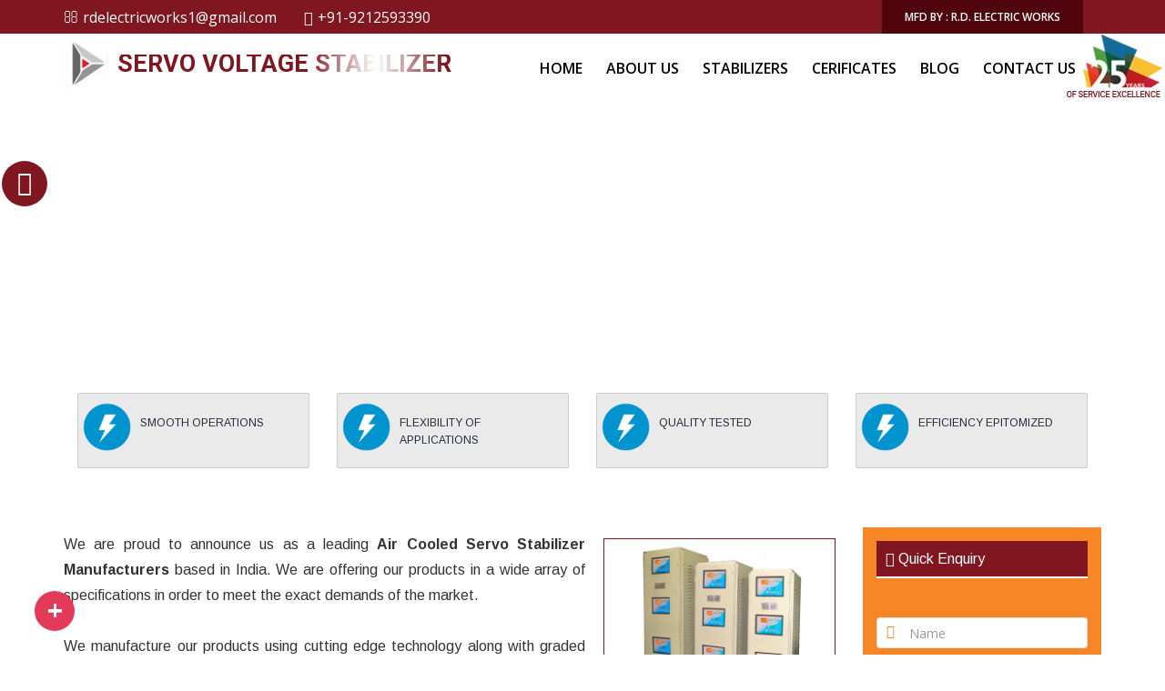

--- FILE ---
content_type: text/html; charset=UTF-8
request_url: https://www.servovoltagestabilizers.net/air-cooled-servo-stabilizer-manufacturers.html
body_size: 10457
content:
<!doctype html>
<html lang="en">
<head>
<meta charset="utf-8"> 
<meta name="viewport" content="width=device-width, initial-scale=1">
<base href="https://www.servovoltagestabilizers.net/">
<title>Air Cooled Servo Stabilizer Manufacturers India,Air Cooled Servo Stabilizer Manufacturer</title>
<meta name="description" content="Air Cooled Servo Stabilizer Manufacturers India, R. D. Electric Works major Manufacturer of Air Cooled Servo Stabilizer delhi,Air Cooled Servo Stabilizer Exporting Company in Faridabad,Air Cooled Servo Stabilizer Manufacturer Kanpur,Exporting of Air Cooled Servo Stabilizer in Varanasi,delhi Air Cooled Servo Stabilizer Manufacturer" />
<meta name="keywords" content="Air Cooled Servo Stabilizer Manufacturers, Air Cooled Servo Stabilizer Manufacturer, Air Cooled Servo Stabilizer Manufacturers India, delhi Air Cooled Servo Stabilizer Manufacturers Faridabad, Manufacturers of Air Cooled Servo Stabilizer Kanpur, Exporting in Varanasi of Air Cooled Servo Stabilizer, Manufacturer of Air Cooled Servo Stabilizer delhi, Air Cooled Servo Stabilizer Exporting company delhi" />
<meta name="author" content="Servo Voltage Stabilizer">

<link rel="canonical" href="https://www.servovoltagestabilizers.net/air-cooled-servo-stabilizer-manufacturers.html"/>

<meta name="distribution" content="global">
<meta name="language" content="English">
<meta name="rating" content="general">
<meta name="ROBOTS" content="index, follow"/>
<meta name="revisit-after" content="Daily">
<meta name="googlebot" content="index, follow">
<meta name="bingbot" content="index, follow">
<link rel="shortcut icon" type="image/x-icon" href="favicon.ico">

<link rel="stylesheet" href="homeservo/feedback.css" />
<link href="homeservo/css/style.css" rel="stylesheet">

<link rel="stylesheet" href="webclickindia/css/bootstrap.min.css">
<link rel="stylesheet" href="webclickindia/css/font-awesome.min.css">
<link rel="stylesheet" href="common-style/style.css">
<link rel="stylesheet" href="webclickindia/css/inner-style.css">
<link rel="stylesheet" href="webclickindia/css/owl.carousel.css">
<link rel="stylesheet" href="webclickindia/css/responsive.css">
 <link href="webclickindia/css/bootsnav.css" rel="stylesheet">
 <link rel="stylesheet" href="https://fonts.googleapis.com/css?family=Montserrat:400,700">
<!-- Google Font -->
<link rel="stylesheet" href="https://fonts.googleapis.com/css?family=Oswald:300,400,700&amp;subset=latin-ext">
<!-- Google Font -->
<link rel="stylesheet" href="https://fonts.googleapis.com/css?family=Raleway&amp;subset=latin-ext" >
<link rel="stylesheet" href="https://fonts.googleapis.com/css?family=Lato">

<!-- Global site tag (gtag.js) - Google Analytics -->
<script async src="https://www.googletagmanager.com/gtag/js?id=UA-68009727-1"></script>
<script>
  window.dataLayer = window.dataLayer || [];
  function gtag(){dataLayer.push(arguments);}
  gtag('js', new Date());

  gtag('config', 'UA-68009727-1');
</script>
</head>
<body>

<div style="display: none;" class="enquiry-div">
    <a href="#" class="" data-toggle="modal" data-target="#myModal">Send Enquiry</a>
 </div>
 
 
 
 
 <div id="myModal" class="modal fade" role="dialog">
  <div class="modal-dialog">

    <!-- Modal content-->
    <div class="modal-content" id="contact-form25">
	
      <div class="modal-header">
        <button type="button" class="close" data-dismiss="modal">&times;</button>
        <h4 class="modal-title">ENQUIRE NOW</h4>
		
      </div>
	  <div id="successmsg25"></div>
      <div class="modal-body">
       <form id="form" method="post" action="enquiries/add">
	    <input name="enquiry_for" type="hidden" value="Enquiry Now" />
<input type="hidden" name="page_url" value="https://www.servovoltagestabilizers.net/air-cooled-servo-stabilizer-manufacturers.html">
  <div class="form-group">
  
    <input type="text" class="form-control"  name="name" placeholder="Name" required>
  </div>
  <div class="form-group">
   
    <input type="text" class="form-control"  name="email" placeholder="Email" required>
  </div>
    <div class="form-group">
    
    <input type="text" class="form-control"  name="mobile" placeholder="Phone" onkeypress="return event.charCode >= 48 &amp;&amp; event.charCode <= 57 || event.charCode == 43" maxlength="15" minlength="10"  placeholder="Contact No."  required>
  </div>
  <div class="form-group">
  
     <textarea class="form-control" rows="5"  name="message" placeholder="Message"></textarea>
  </div>
 
  <button type="submit" class="btn btn-default">Submit</button>
</form>
      </div>
     
    </div>

  </div>
</div>

<script src="http://code.jquery.com/jquery-1.12.3.min.js"></script> 
 <script>
$(function() {
	$("#contact-form25 form").on('submit', function(event) {
 
	
		var $form = $(this);		
		$.ajax({
			type: $form.attr('method'),
			url: $form.attr('action'),
			data: $form.serialize(),
			success: function() {
 			$('#successmsg25').html('Thank you for your enquiry with us, <br> Our representative will get in touch with you soon.');
		 	$('#successmsg25').addClass(' alert alert-success');
						 			 
			 $("#successmsg25").show();
			 setTimeout(function() { $("#successmsg25").hide(); }, 5000);
			 $('#contact-form25 form')[0].reset();
			 
			 grecaptcha.reset();

			$("#contact-form25").find('input[type=text],input[type=email],textarea,select').filter(':visible').val('');
			
			}
		});
		event.preventDefault();		 
	});
});
</script> 

<div class="year-of"><img src="homeservo/images/25-year.png" class="img-responsive"></div>
<div class="page-wrapper">
<header class="site-header header-style-1">
  <div class="topbar">
    <div class="container">
      <div class="row">
        <div class="col col-sm-6 contact-info">
          <ul>
            <li><i class="fa fa-envelope-o" aria-hidden="true"></i>rdelectricworks1@gmail.com</li>
            <li><i class="fa fa-volume-control-phone" aria-hidden="true"></i>+91-9212593390</li>
          </ul>
        </div>
        <div class="col col-sm-6 language-login-wrapper">
          <div class="language-login clearfix">
            <div class="client-login"> <a href="/" id="client-login-btn"> MFD BY : R.D. ELECTRIC WORKS</a> </div>
          </div>
        </div>
      </div>
    </div>
  </div>
  
  <nav class="navigation navbar navbar-default">
    <div class="container">
      <div class="navbar-header">
        <button type="button" class="open-btn"> <span class="sr-only">Toggle navigation</span> <span class="icon-bar"></span> <span class="icon-bar"></span> <span class="icon-bar"></span> </button>
        <a class="navbar-brand" href="/"><img src="images/r-d-electric-works-servolink--logo.png" alt="Servo Voltage Stabilizer" title="Servo Voltage Stabilizer">
        <div class="shine">Servo Voltage Stabilizer</div>
        </a> </div>
      <div id="navbar" class="navbar-collapse collapse navbar-right navigation-holder">
        <button class="close-navbar"><i class="fa fa-close"></i></button>
        <ul class="nav navbar-nav">
          <li><a href="/" title="Home">Home</a></li>
          <li><a href="about-us.html" title="About Us">About Us</a>
		   <ul class="sub-menu">
              <li><a href="dealer-network.html" title="Dealer Network">Dealer Network</a></li>
            </ul>
		  </li>
          <li class="menu-item-has-children"> <a href="stabilizers.html" data-toggle="disabled" title="Stabilizers">Stabilizers</a>
            <ul class="sub-menu">
			               <li><a href="ac-voltage-stabilizer-manufacturers.html" title="AC Voltage Stabilizer">AC Voltage Stabilizer</a></li>
			                <li><a href="air-cooled-servo-stabilizer-manufacturers.html" title="Air Cooled Servo Stabilizer">Air Cooled Servo Stabilizer</a></li>
			                <li><a href="automatic-voltage-stabilizer-manufacturers.html" title="Automatic Voltage Stabilizer">Automatic Voltage Stabilizer</a></li>
			                <li><a href="constant-voltage-stabilizer-manufacturers.html" title="Constant Voltage Stabilizer">Constant Voltage Stabilizer</a></li>
			                <li><a href="digital-voltage-stabilizer-manufacturers.html" title="Digital Voltage Stabilizer">Digital Voltage Stabilizer</a></li>
			                <li><a href="electrical-stabilizer-manufacturers.html" title="Electrical Stabilizer">Electrical Stabilizer</a></li>
			                <li><a href="industrial-stabilizers-manufacturers.html" title="Industrial Stabilizers">Industrial Stabilizers</a></li>
			                <li><a href="linear-type-oil-cooled-automatic-voltage-stabilizer-manufacturers.html" title="">Linear Type Oil Cooled Automatic Voltage Stabilizer</a></li>
			                <li><a href="linear-type-servo-voltage-stabilizer-manufacturers.html" title="Linear Type Servo Voltage Stabilizer">Linear Type Servo Voltage Stabilizer</a></li>
			                <li><a href="oil-cooled-servo-voltage-stabilizer-manufacturers.html" title="Oil Cooled Servo Voltage Stabilizer">Oil Cooled Servo Voltage Stabilizer</a></li>
			                <li><a href="power-stabilizer-manufacturers.html" title="Power Stabilizer">Power Stabilizer</a></li>
			                <li><a href="servo-stabilizer-manufacturers.html" title="Servo Stabilizer">Servo Stabilizer</a></li>
			                <li><a href="servo-voltage-stabilizer-manufacturers.html" title="Servo Voltage Stabilizer">Servo Voltage Stabilizer</a></li>
			                <li><a href="single-phase-servo-stabilizer-manufacturers.html" title="Single Phase Servo Stabilizer">Single Phase Servo Stabilizer</a></li>
			                
            </ul>
          </li>
          <li class="menu-item-has-children"> <a href="certificates.html" title="Certificates">Cerificates</a>
            <ul class="sub-menu">
              <li><a href="clientele.html" title="Clientele">Clientele</a></li>
            </ul>
          </li>
          <li> <a href="blog.html" title="Blog">Blog</a></li>
          <li><a href="contact-us.html" title="Contact Us">Contact Us</a></li>
        </ul>
      </div>
    </div>
    
  </nav>
</header>
   
  <style>
.breadcrumb-banner ul li   {
    color: #fff;
    font-family: 'Arimo', sans-serif;
    font-weight: 400;
    font-size: 15px;
}
</style>
<div class="breadcrumb-banner">
   <h1>Air Cooled Servo Stabilizer  manufacturers</h1>
   <ul>
      <li><a href="/" title="Home">Home</a> / &nbsp; </li>
      <li> Air Cooled Servo Stabilizer  manufacturers </li>
   </ul>
</div>
<div class="strip">
   <div class="container">
      <div class="col-xs-12 col-sm-6 col-lg-3">
         <div class="service-item">
            <div class="icon">
               <img alt="Smooth Operations" src="webclickindia/images/factory.png" title="Smooth Operations">
            </div>
            <div class="info">
               <p>Smooth Operations</p>
            </div>
         </div>
      </div>
      <div class="col-xs-12 col-sm-6 col-lg-3">
         <div class="service-item">
            <div class="icon">
               <img alt="Flexibility Of Applications" src="webclickindia/images/factory.png" title="Flexibility Of Applications">
            </div>
            <div class="info">
               <p>Flexibility Of Applications</p>
            </div>
         </div>
      </div>
      <div class="col-xs-12 col-sm-6 col-lg-3">
         <div class="service-item">
            <div class="icon">
               <img alt="Quality Tested" src="webclickindia/images/factory.png" title="Quality Tested">
            </div>
            <div class="info">
               <p>Quality Tested</p>
            </div>
         </div>
      </div>
      <div class="col-xs-12 col-sm-6 col-lg-3">
         <div class="service-item">
            <div class="icon">
               <img alt="Efficiency Epitomized" src="webclickindia/images/factory.png" title="Efficiency Epitomized">
            </div>
            <div class="info">
               <p>Efficiency Epitomized</p>
            </div>
         </div>
      </div>
   </div>
</div>
<div class="about-section">
   <div class="container">
      <div class="row">
         <div class="col-lg-9 col-sm-8 col-xs-12">
            <div class="main-content">
               <div class="about-cont-opt2">
					
                  <img src="/images/products/img-air-cooled-servo-stabilizer.jpg" title="Air Cooled Servo Stabilizer  manufacturers" alt="Air Cooled Servo Stabilizer  manufacturers">
								
               </div>
              <p>We are proud to announce us as a leading <strong>Air Cooled Servo Stabilizer Manufacturers</strong> based in India. We are offering our products in a wide array of specifications in order to meet the exact demands of the market. <br />
<br />
We manufacture our products using cutting edge technology along with graded components. In addition to this, we thoroughly test our products at various phases of development to ensure long operating life. Our comprehensive range finds tremendous usage in several industries to offer fluctuation free power supply. <br />
<br />
As trusted <strong>Air Cooled Servo Stabilizer Manufacturers</strong>, we are committed to offer excellent quality in our products. Interested clients should send us enquiry related to the products. We are committed for timely delivery of your consignment. Moreover, our world class products are available at competitive rates.  </p>

<h2>Features</h2>

<ul>
	<li>Long Operating Life</li>
	<li>Based on Advanced Technology</li>
	<li>Accurate</li>
	<li>Affordable</li>
</ul>

<div style="display:none">
<ul>
	<li><a href="https://www.gurmeetmachines.com/lathe-machine.html">Lathe Machine</a></li>
	<li><a href="https://www.gurmeetmachines.com/radial-drill-machine.html">Radial Drill Machine</a></li>
	<li><a href="https://www.gurmeetmachines.com/shaper-machine.html">Shaper Machine</a></li>
	<li><a href="https://www.gurmeetmachines.com/milling-machine.html">Milling Machine</a></li>
	<li><a href="https://www.gurmeetmachines.com/shearing-machine.html">Shearing Machine</a></li>
	<li><a href="https://www.gurmeetmachines.com/press-brake-machine.html">Press Brake Machine</a></li>
	<li><a href="https://www.gurmeetmachines.com/power-press-machine.html">Power Press Machine</a></li>
	<li><a href="https://www.gurmeetmachines.com/surface-grinder-machine.html">Surface Grinder Machine</a></li>
	<li><a href="https://www.gurmeetmachines.com/power-hacksaw-machine.html">Power Hacksaw Machine</a></li>
	<li><a href="https://www.gurmeetmachines.com/hydraulic-press-machine.html">Hydraulic Press Machine</a></li>
	<li><a href="https://www.gurmeetmachines.com/all-geared-lathe-machine.html">All Geared Lathe Machine</a></li>
	<li><a href="https://www.gurmeetmachines.com/bandsaw-machine.html">Bandsaw Machine</a></li>
	<li><a href="https://www.gurmeetmachines.com/vertical-turning-lathe-machine.html">Vertical Turning Lathe Machine</a></li>
	<li><a href="https://www.gurmeetmachines.com/wire-nail-making-machine.html">Wire Nail Making Machine</a></li>
	<li><a href="https://www.gurmeetmachines.com/barbed-wire-making-machine.html">Barbed Wire Making Machine</a></li>
	<li><a href="https://www.gurmeetmachines.com/chain-link-fencing-machine.html">Chain Link Fencing Machine</a></li>
	<li><a href="https://www.gurmeetmachines.com/slotting-machine.html">Slotting Machine</a></li>
	<li><a href="https://www.gurmeetmachines.com/horizontal-boring-machine.html">Horizontal Boring Machine</a></li>
	<li><a href="https://www.gurmeetmachines.com/rolling-mill-machinery.html">Rolling Mill Machinery</a></li>
	<li><a href="https://www.gurmeetmachines.com/workshop-machines.html">Workshop Machines</a></li>
	<li><a href="https://www.gurmeetmachines.com/tool-room-machinery.html">Tool Room Machinery</a></li>
	<li><a href="https://www.gurmeetmachines.com/metal-cutting-machine.html">Metal Cutting Machine</a></li>
	<li><a href="https://www.gurmeetmachines.com/conventional-lathe-machine.html">Conventional Lathe Machine</a></li>
</ul>
</div>
 
            </div>
			         </div>
         <div class="col-lg-3 col-sm-4 col-xs-12" id="contact-form">
            <div class="form_con">
			<div id="successmsg"></div>
               <p class="strip-blue"><i class="fa fa-pencil green"></i> Quick Enquiry</p>
               <form role="form" id="form" method="post" action="enquiries/add">
			   <input name="enquiry_for" type="hidden" value="Enquiry For Contact Us" />
<input type="hidden" name="page_url" value="https://www.servovoltagestabilizers.net/air-cooled-servo-stabilizer-manufacturers.html">
                  <div class="input-group mt25"> <span class="input-group-addon"><i class="fa fa-user"></i></span>
                     <input name="name" class="form-control" type="text"  placeholder="Name" required>
                  </div>
                  <div class="input-group mt12"> <span class="input-group-addon"><i class="fa fa-envelope fs15"></i></span>
                     <input name="email" class="form-control" type="email" id="email" placeholder="Email ID" required>
                  </div>
                  <div class="input-group mt12"> <span class="input-group-addon"><i class="fa fa-phone fs16"></i></span>
                     <input name="mobile" class="form-control" type="text" onkeypress="return event.charCode >= 48 &amp;&amp; event.charCode <= 57 || event.charCode == 43" maxlength="15" minlength="10"  placeholder="Contact No." >
                  </div>
                  <div class="input-group mt12"> <span class="input-group-addon vat" style="padding: 17px 0 6px 20px;"><i class="fa fa-align-left"></i></span>
                     <textarea name="address" class="form-control"  style=" resize:none; height:100px; padding:15px 12px 15px 6px;" placeholder="Address" ></textarea>
                  </div>
                  <div class="input-group mt12"> <span class="input-group-addon vat" style="padding: 17px 0 6px 20px;"><i class="fa fa-align-left"></i></span>
                     <textarea name="message" class="form-control"  style=" resize:none; height:130px; padding:15px 12px 15px 6px;" placeholder="Message" ></textarea>
                  </div>
                  <div>  
                  </div>
                  <div class="mt18">
                     <button type="submit" class="btn btn-more trans_eff" value="">Submit</button>
                  </div>
               </form>
            </div>
<script src="http://code.jquery.com/jquery-1.12.3.min.js"></script> 			
 <script>
$(function() {
	$("#contact-form form").on('submit', function(event) {
 
	
		var $form = $(this);		
		$.ajax({
			type: $form.attr('method'),
			url: $form.attr('action'),
			data: $form.serialize(),
			success: function() {
 			$('#successmsg').html('Thank you for your enquiry with us, <br> Our representative will get in touch with you soon.');
		 	$('#successmsg').addClass(' alert alert-success');
						 			 
			 $("#successmsg").show();
			 setTimeout(function() { $("#successmsg").hide(); }, 5000);
			 $('#contact-form form')[0].reset();
			 
			 grecaptcha.reset();

			$("#contact-form").find('input[type=text],input[type=email],textarea,select').filter(':visible').val('');
			
			}
		});
		event.preventDefault();		 
	});
});
</script> 
            <div class="cb"></div>
           <div class="partners">
<h3>Our Partners</h3>

<div id="myCarousel2" class="carousel slide carousel-fade" data-ride="carousel"> 
    
    <div class="carousel-inner" role="listbox">
	      <div class="item active"><img src="images/portfolios/img-vodafone.jpg" width="100%" alt="Vodafone">
      </div>
	        <div class="item "><img src="images/portfolios/img-vatika.jpg" width="100%" alt="Vatika">
      </div>
	        <div class="item "><img src="images/portfolios/img-jones-lang.jpg" width="100%" alt="Jones Lang">
      </div>
	        <div class="item "><img src="images/portfolios/img-uflex.jpg" width="100%" alt="Uflex">
      </div>
	        <div class="item "><img src="images/portfolios/img-bata.jpg" width="100%" alt="Bata">
      </div>
	        <div class="item "><img src="images/portfolios/img-labindia.jpg" width="100%" alt="Labindia">
      </div>
	        <div class="item "><img src="images/portfolios/img-dionex.jpg" width="100%" alt="Dionex">
      </div>
	        <div class="item "><img src="images/portfolios/img-thermo.jpg" width="100%" alt="Thermo">
      </div>
	        <div class="item "><img src="images/portfolios/img-adani.jpg" width="100%" alt="Adani">
      </div>
	        <div class="item "><img src="images/portfolios/img-union-bank.jpg" width="100%" alt="Union Bank">
      </div>
	        <div class="item "><img src="images/portfolios/img-ambience.jpg" width="100%" alt="Ambience">
      </div>
	        <div class="item "><img src="images/portfolios/img-siemens.jpg" width="100%" alt="Siemens">
      </div>
	        <div class="item "><img src="images/portfolios/img-apsom.jpg" width="100%" alt="Apsom">
      </div>
	        <div class="item "><img src="images/portfolios/img-angel.jpg" width="100%" alt="Angel">
      </div>
	        <div class="item "><img src="images/portfolios/img-mehta.jpg" width="100%" alt="Mehta">
      </div>
	        <div class="item "><img src="images/portfolios/img-im1.jpg" width="100%" alt="im1">
      </div>
	        <div class="item "><img src="images/portfolios/img-delhi-university.jpg" width="100%" alt="Delhi University">
      </div>
	        <div class="item "><img src="images/portfolios/img-lab-india.jpg" width="100%" alt="Lab India">
      </div>
	        <div class="item "><img src="images/portfolios/img-godrej.jpg" width="100%" alt="godrej">
      </div>
	        <div class="item "><img src="images/portfolios/img-ndtv.jpg" width="100%" alt="Ndtv">
      </div>
	        <div class="item "><img src="images/portfolios/img-alphageo.jpg" width="100%" alt="Alphageo">
      </div>
	        <div class="item "><img src="images/portfolios/img-gemini.jpg" width="100%" alt="Gemini">
      </div>
	        <div class="item "><img src="images/portfolios/img-ignou.jpg" width="100%" alt="ignou">
      </div>
	        <div class="item "><img src="images/portfolios/img-videocon.jpg" width="100%" alt="Videocon">
      </div>
	        <div class="item "><img src="images/portfolios/img-wipro.jpg" width="100%" alt="Wipro">
      </div>
	        <div class="item "><img src="images/portfolios/img-omaxe.jpg" width="100%" alt="Omaxe">
      </div>
	        <div class="item "><img src="images/portfolios/img-spanco.jpg" width="100%" alt="Spanco">
      </div>
	        <div class="item "><img src="images/portfolios/img-technd.jpg" width="100%" alt="Technd">
      </div>
	        <div class="item "><img src="images/portfolios/img-pepsi.jpg" width="100%" alt="Pepsi">
      </div>
	        <div class="item "><img src="images/portfolios/img-perkin.jpg" width="100%" alt="Perkin">
      </div>
	      </div>
  </div>
</div>
         </div>
         <div class="clearfix"></div>
      </div>
   </div>
</div>
<!-- Modal -->
<div id="myModal" class="modal fade" role="dialog">
   <div class="modal-dialog">
      <!-- Modal content-->
      <div class="modal-content">
         <div class="modal-header">
            <button type="button" class="close" data-dismiss="modal">&times;</button>
            <p class="modal-title">ENQUIRE NOW</p>
         </div>
         <div class="modal-body">
            <form action="">
               <div class="form-group">
                  <input type="text" class="form-control" id="name" placeholder="Name">
               </div>
               <div class="form-group">
                  <input type="text" class="form-control" id="mail" placeholder="Email">
               </div>
               <div class="form-group">
                  <input type="text" class="form-control" id="name" placeholder="Phone">
               </div>
               <div class="form-group">
                  <textarea class="form-control" rows="5" id="comment" placeholder="Message"></textarea>
               </div>
               <button type="submit" class="btn btn-default">Submit</button>
            </form>
         </div>
         <div class="modal-footer">
            <button type="button" class="btn btn-default" data-dismiss="modal">Close</button>
         </div>
      </div>
   </div>
</div>
<div class="footer-contact">
   <div class="container">
      <p class="fl">Need Any Help !!</p>
      <div class="cont-detail">
         <div class="fl">
            <img src="webclickindia/images/phone.png" alt="">
         </div>
         <div class="fr">
            <p>Give us a Call</p>
            <a href="tel:+91-9212593390">+91-9212593390</a>
         </div>
         <div class="cb"></div>
      </div>
      <div class="cont-detail-2">
         <div class="fl">
            <img src="webclickindia/images/email-white.png" alt="">
         </div>
         <div class="fr">
            <p>Send us an Email</p>
            <a href="mailto:rdelectricworks1@gmail.com">rdelectricworks1@gmail.com</a>
         </div>
         <div class="cb"></div>
      </div>
   </div>
</div>
<footer class="site-footer">
  <div class="container">
    <div class="row">
      <div class="col col-lg-3 col-md-3 col-xs-6">
        <div class="widget about-widget">
          <h3>About us</h3>
          <p>Since its inception in 1996, R. D. Electric Works has gained huge appreciation in the domestic and international market for its world class electrical power control equipment. The company is a noteworthy manufacturers and suppliers of a comprehensive range of Stabilizers, Servo Voltage Stabilizers, Power Stabilizers and several other categories of stabilizers.</p>
        </div>
      </div>
      <div class="col col-lg-2 col-md-3 col-xs-6">
        <div class="widget site-map-widget">
          <h3>Quick Links</h3>
          <ul>
            <li><a href="/" title="Home">Home</a></li>
            <li><a href="about-us.html" title="About Us">About Us</a></li>
            <li><a href="stabilizers.html" title="Stabilizers">Stabilizers</a></li>
            <li><a href="sitemap.html" title="Sitemap">Sitemap</a></li>
            <li><a href="our-presence.html" title="Our Presence">Our Presence</a></li>
            <li><a href="contact-us.html" title="Contact Us">Contact Us</a></li>
          </ul>
        </div>
      </div>
       <div class="col col-lg-4 col-md-3 col-xs-6">
        <div class="widget news-widget">
          <h3>Company Insights</h3>
          <p>The company is an ISO 9001:2008 Certified and firmly believes in manufacturing products that are at par in excellence to international standards. Banking on advanced manufacturing unit and highly experienced team, the company believes in offering accuracy, reliability and durability in the products.</p>
        </div>
      </div>
      <div class="col col-lg-3 col-md-3 col-xs-6">
        <div class="widget newsletter-widget">
          <h3>Contact us</h3>
          <p><strong>R. D. Electric Works (ServoLink )</strong></p>
          <p>Hemant Rout (CEO)</p>
          <p><i class="fa fa-map-marker"></i> : House No. No. 3/50, E-Block Extension, Khajuri Khas, Karawal Nagar Road, Delhi- 110094, India</p>
          <p><i class="fa fa-phone"></i> : <a href="tel:+91-9212593390"> +91-9212593390</a>, <a href="tel:+91-9811193196">+91-9811193196</a>,<a href="tel:011-22964546"> 011-22964546</a></p>
          <p><i class="fa fa-envelope"></i> : <a href="mailto:rdelectricworks1@gmail.com">rdelectricworks1@gmail.com</a></p>
        </div>
        <div class="widget social-media-widget">
          <ul class="social-links">
            <li><a href="" title="Facebook"><i class="fa fa-facebook"></i></a></li>
            <li><a href="" title="Twitter"><i class="fa fa-twitter"></i></a></li>
            <li><a href="" title="Linkedin"><i class="fa fa-linkedin"></i></a></li>
            <li><a href="https://plus.google.com/103087435918849293816" title="Google+" target="_blank"><i class="fa fa-google-plus"></i></a></li>
            <li><a href="https://in.pinterest.com/rdelectricworks/" title="Instagram" target="_blank"><i class="fa fa-instagram"></i></a></li>
          </ul>
        </div>
      </div>
    </div>
    <!-- end row -->
  </div>
  <!-- end container -->
</footer>
<div class="copyright">
  <div class="container">
    <div class="row">
      <div class="col-lg-12">
        <p>Copyright © 2018 Servo Voltage Stabilizer All Rights Reserved . Website Designed &amp; SEO By Web Click India <a href="https://www.webclickindia.com" target="_blank" title="Website Designing Company in Delhi india">Website Designing Company India</a></p>
      </div>
    </div>
  </div>
</div>
<!--copyright-->
<!-- end footer-->
</div>
<div id="feedback">
  <div id="feedback-form" style='display:none;' class="col-xs-4 col-md-4 panel panel-default">
      <div id="contact-form23">
          <div id="successmsg23"></div>
    <form class="form panel-body" id="form" method="post" action="enquiries/add">
         <input name="enquiry_for" type="hidden" value="Enquiry Now" />
<input type="hidden" name="page_url" value="https://www.servovoltagestabilizers.net/air-cooled-servo-stabilizer-manufacturers.html">
      <div class="form-group">
        <input class="form-control" name="name" autofocus placeholder="Your Name" type="text" required/>
      </div>
      <div class="form-group">
        <input class="form-control" name="email" autofocus placeholder="Your e-mail" type="email" required/>
      </div>
      <div class="form-group">
        <input class="form-control" name="mobile" autofocus placeholder="Phone" type="text" required/>
      </div>
      <div class="form-group">
        <textarea class="form-control" name="message" required placeholder="Message" rows="5"></textarea>
      </div>
      <button class="btn btn-primary pull-right" type="submit">Send</button>
    </form>
    </div>
  </div>
  <div id="feedback-tab"><i class="fa fa-envelope"></i></div>
</div>
<!--social-icon-->
<ul id="navs" data-open="-" data-close="+">
  <li><a href="" target="_blank" class="fb" title="Facebook"><i class="fa fa-facebook-official"></i></a></i> </a></li>
  <li><a class="call" href="tel:+91-9212593390" target="_blank" title="Call us"> <i class="fa fa-phone"></i></a> </i> </a></li>
  <li><a class="wht" href="https://api.whatsapp.com/send?phone=+91-9212593390&amp;text=Hello" target="_blank" title="Whatsapp"><i class="fa fa-whatsapp"></i></a> </a></li>
  <li><a class="msg" href="mailto:rdelectricworks1@gmail.com" target="_blank" title="Message"> <i class="fa fa-envelope"></i> </a></li>
</ul>
<style>
 #navs:after {
position: absolute;
left: 0;
top: 0px;
width: 100%;
height: 100%;
border-radius: 50%;
-webkit-border-radius: 50%;
background-color: #3598dc;
}
#navs {
position: fixed;
left: 3%;
bottom: 5%;
width: 44px;
height: 44px;
line-height: 40px;
list-style-type: none;
margin: 0;
padding: 0;
text-align: center;
color: #fff;
cursor: pointer;
z-index: 99999;
font-weight: bold;
    font-size: 31px;
}


 .whatsapp {
width: auto;
padding: 0;
left: 2%;
margin: 0 auto;
position: fixed;
bottom: 12%;
z-index: 999999999;
}
.whatsapp img {
max-width: 61%;
}
 
  

#navs>li {
  transition: all .6s;
  -webkit-transition: all .6s;
  -moz-transition: .6s;
}

#navs:after {
  content: attr(data-close);
  z-index: 1;
  border-radius: 50%;
  -webkit-border-radius: 50%;
}

#navs.active:after { content: attr(data-open); }

#navs a {
  width: 40px;
  height: 40px;
  display: inline-block;
  border-radius: 50%;
  -webkit-border-radius: 50%;
  text-decoration: none;
  color: #fff;
  font-size: 0.8em;
}
#navs i {
    color: #fff;
}
a.wht {
    background: #3aa917;
}
a.msg {
    background: #eaac4c;
}
 #navs:after {
    position: absolute;
    left: 0;
    top: 10px;
    width: 100%;
    height: 100%;
    border-radius: 50%;
    -webkit-border-radius: 50%;
     background-color: #e33a59;
}
a.fb {
    background: #3a53af;
}

a.call {
    background: #541ed2;
}

#navs>li {
    position: absolute;
    left: 0;
    top: 0;
    width: 100%;
    height: 100%;
    border-radius: 50%;
    -webkit-border-radius: 50%;
   
}
 

#navs i {
color: #fff;
font-size: 24px;
line-height: 36px;
}
#navs a {
width: 40px;
height: 40px;
display: inline-grid;
border-radius: 50%;
-webkit-border-radius: 50%;
text-decoration: none;
color: #fff;
font-size: 0.8em;
}




</style>
<!--social-icon-->
<script src="http://code.jquery.com/jquery-1.12.3.min.js"></script>
<script src="homeservo/feedback.js"></script>
<script type="text/javascript">

  var _gaq = _gaq || [];
  _gaq.push(['_setAccount', 'UA-36251023-1']);
  _gaq.push(['_setDomainName', 'jqueryscript.net']);
  _gaq.push(['_trackPageview']);

  (function() {
    var ga = document.createElement('script'); ga.type = 'text/javascript'; ga.async = true;
    ga.src = ('https:' == document.location.protocol ? 'https://ssl' : 'http://www') + '.google-analytics.com/ga.js';
    var s = document.getElementsByTagName('script')[0]; s.parentNode.insertBefore(ga, s);
  })();

</script>
<script type="text/javascript">
(function(){
	var ul=$("#navs"),li=$("#navs li"),i=li.length,n=i-1,r=120;
	ul.click(function(){
		$(this).toggleClass('active');
		if($(this).hasClass('active')){
			for(var a=0;a<i;a++){
				li.eq(a).css({
					'transition-delay':""+(50*a)+"ms",
					'-webkit-transition-delay':""+(50*a)+"ms",
					'left':(r*Math.cos(90/n*a*(Math.PI/180))),
					'top':(-r*Math.sin(90/n*a*(Math.PI/180)))	
				});
			}
		}else{
			li.removeAttr('style');
		}
	});
})($);
</script>
<script src="webclickindia/js/jquery-1.11.3.min.js"></script> 
<script src="webclickindia/js/bootstrap.min.js"></script> 
<script src="webclickindia/js/owl.carousel.js"></script> 
<script src="webclickindia/js/function.js"></script>
 <script src="webclickindia/js/bootsnav.js"></script>
 <script src="homeservo/js/script.js"></script>

 
 <script>
$(function() {
	$("#contact-form23 form").on('submit', function(event) {
 
	
		var $form = $(this);		
		$.ajax({
			type: $form.attr('method'),
			url: $form.attr('action'),
			data: $form.serialize(),
			success: function() {
 			$('#successmsg23').html('Thank you for your enquiry with us, <br> Our representative will get in touch with you soon.');
		 	$('#successmsg23').addClass(' alert alert-success');
						 			 
			 $("#successmsg23").show();
			 setTimeout(function() { $("#successmsg23").hide(); }, 5000);
			 $('#contact-form23 form')[0].reset();
			 
			 grecaptcha.reset();

			$("#contact-form23").find('input[type=text],input[type=email],textarea,select').filter(':visible').val('');
			
			}
		});
		event.preventDefault();		 
	});
});
</script>

</body>
</html>

 

--- FILE ---
content_type: text/css
request_url: https://www.servovoltagestabilizers.net/homeservo/css/style.css
body_size: 18569
content:
@charset "UTF-8";
@import url("https://fonts.googleapis.com/css?family=Merriweather:400,400i,700|Open+Sans:400,600");
@import url('https://fonts.googleapis.com/css?family=Lobster');
@import url('https://fonts.googleapis.com/css?family=Arapey');
@import url('https://fonts.googleapis.com/css?family=Roboto:100,300,400,500,700,900');
/*--------------------------------------------------------------

#0.1    Theme Reset Style

--------------------------------------------------------------*/

html {
	font-size: 16px;
}
body {
	font-family: "Open Sans", sans-serif;
	background-color: #fff;
	font-size: 16px;
	font-size: 1rem;
	-webkit-font-smoothing: antialiased;
	overflow-x: hidden;
}

.widget.news-widget p {
    font-size: 14px;
    margin: 0;
    line-height: 22px;
    font-weight: 500;
    font-family: "Open Sans", sans-serif;
    color: #fff !important;
}


 @media (max-width: 767px) {
 body {
 font-size: 14px;
}
}
p, li {
	color: #686e76;
	line-height: 1.8em;
}
h1, h2, h3, h4, h5, h6 {
	font-family: "Merriweather", serif;
	font-weight: bold;
	color: #1f252e;
}
ul {
	list-style-type: none;
	padding-left: 0;
	margin: 0;
}
a {
	text-decoration: none;
	-webkit-transition: all 0.2s;
	-moz-transition: all 0.2s;
	-o-transition: all 0.2s;
	-ms-transition: all 0.2s;
	transition: all 0.2s;
}
a:hover, a:focus {
	text-decoration: none;
}
/*--------------------------------------------------------------

#0.2    Global Elements

--------------------------------------------------------------*/

.page-wrapper {
	position: relative;
	overflow: hidden;
}
.wow {
	visibility: hidden;
}
.fi:before {
	margin: 0;
}
.section-padding {
	padding: 21px 0 0px;
}
 @media (max-width: 1199px) {
 .section-padding {
 padding: 100px 0;
}
}
 @media (max-width: 991px) {
 .section-padding {
 padding: 85px 0 90px;
}
}
 @media (max-width: 767px) {
 .section-padding {
 padding: 75px 0 80px;
}
}
/** for popup image ***/

.mfp-wrap {
	background-color: rgba(0, 0, 0, 0.9);
	z-index: 99999;
}
.mfp-with-zoom .mfp-container, .mfp-with-zoom.mfp-bg {
	opacity: 0;
	-webkit-backface-visibility: hidden;
	-webkit-transition: all 0.3s ease-out;
	-moz-transition: all 0.3s ease-out;
	-o-transition: all 0.3s ease-out;
	transition: all 0.3s ease-out;
}
.mfp-with-zoom.mfp-ready .mfp-container {
	opacity: 1;
}
.mfp-with-zoom.mfp-ready.mfp-bg {
	opacity: 0.8;
}
.mfp-with-zoom.mfp-removing .mfp-container, .mfp-with-zoom.mfp-removing.mfp-bg {
	opacity: 0;
}
/*** for fancybox video ***/

.fancybox-overlay {
	background: rgba(0, 0, 0, 0.9);
	z-index: 9999 !important;
}
.fancybox-wrap {
	z-index: 99999 !important;
}
/*** contact form error handling ***/

.contact-validation-active .error-handling-messages {
	margin-top: 15px;
}
.contact-validation-active label.error {
	color: red;
	font-size: 0.875rem;
	font-weight: normal;
	margin: 5px 0 0 0;
}
.contact-validation-active #loader, .contact-validation-active #loader-2 {
	display: none;
	margin-top: 10px;
}
.contact-validation-active #success, .contact-validation-active #success-2, .contact-validation-active #error, .contact-validation-active #error-2 {
	width: 100%;
	color: #fff;
	padding: 5px 10px;
	font-size: 16px;
	text-align: center;
	display: none;
}
 @media (max-width: 767px) {
 .contact-validation-active #success, .contact-validation-active #success-2, .contact-validation-active #error, .contact-validation-active #error-2 {
 font-size: 15px;
}
}
.contact-validation-active #success, .contact-validation-active #success-2 {
	background-color: #009a00;
	border-left: 5px solid green;
	margin-bottom: 5px;
}
.contact-validation-active #error, .contact-validation-active #error-2 {
	background-color: #ff1a1a;
	border-left: 5px solid red;
}
/*** back to top button ***/

.back-to-top {
	background-color: rgba(255, 142, 49, 0.3);
	width: 45px;
	height: 45px;
	line-height: 45px;
	color: #80161f;
	border: 2px solid #80161f;
	text-align: center;
	display: none;
	position: fixed;
	z-index: 999;
	right: 15px;
	bottom: 15px;
	-webkit-transition: all 0.2s;
	-moz-transition: all 0.2s;
	-o-transition: all 0.2s;
	-ms-transition: all 0.2s;
	transition: all 0.2s;
	-webkit-border-radius: 50%;
	-moz-border-radius: 50%;
	-o-border-radius: 50%;
	-ms-border-radius: 50%;
	border-radius: 50%;
}
 @media (max-width: 991px) {
 .back-to-top {
 width: 35px;
 height: 35px;
 line-height: 35px;
}
}
.back-to-top i {
	font-size: 18px;
	font-size: 1.125rem;
	color: #80161f;
	font-size: 1.125rem;
	position: absolute;
	left: 50%;
	top: 50%;
	-webkit-transform: translate(-50%, -50%);
	-moz-transform: translate(-50%, -50%);
	-o-transform: translate(-50%, -50%);
	-ms-transform: translate(-50%, -50%);
	transform: translate(-50%, -50%);
}
 @media (max-width: 991px) {
 .back-to-top i {
 font-size: 16px;
 font-size: 1rem;
}
}
.back-to-top:hover {
	background-color: #80161f;
}
.back-to-top:hover i {
	color: #fff;
}
/**** style for box layout ***/

.box-layout {
/*** style for box layout ***/
}
 @media screen and (min-width: 1200px) {
 .box-layout {
 width: 100%;
 height: 100%;
 background: url("../images/body-bg.jpg") center center/auto repeat fixed;
}
}
 @media screen and (min-width: 1200px) {
 .box-layout .page-wrapper {
 background-color: #fff;
 width: 1250px;
 margin: 50px auto 0;
}
}
.section-title-s1>span {
	font-size: 16px;
	font-size: 1rem;
	color: #1f252e;
	text-transform: uppercase;
	letter-spacing: 3px;
}
 @media (max-width: 991px) {
 .section-title-s1>span {
 font-size: 14px;
 font-size: 0.875rem;
}
}
 @media (max-width: 767px) {
 .section-title-s1>span {
 font-size: 13px;
 font-size: 0.8125rem;
}
}
.section-title-s1 h2 {
	font-size: 36px;
	font-size: 2.25rem;
	font-weight: normal;
	line-height: 1.33em;
	margin: 0.39em 0 0.61em;
	padding-bottom: 0.28em;
	position: relative;
}
 @media (max-width: 1199px) {
 .section-title-s1 h2 {
 font-size: 34px;
 font-size: 2.125rem;
}
}
 @media (max-width: 991px) {
 .section-title-s1 h2 {
 font-size: 27px;
 font-size: 1.6875rem;
 padding-bottom: 0.48em;
}
}
 @media (max-width: 767px) {
 .section-title-s1 h2 {
 font-size: 22px;
 font-size: 1.375rem;
}
}
.section-title-s1 h2:after {
	content: "";
	background-color: #80161f;
	width: 80px;
	height: 2px;
	position: absolute;
	left: 0;
	bottom: 0;
}
 @media (max-width: 767px) {
 .section-title-s1 h2:after {
 width: 60px;
}
}
.section-title-s1 h2 span {
	font-weight: bold;
	display: block;
}
 @media (max-width: 991px) {
 .section-title-s1 h2 span {
 display: inline-block;
}
}
/*** section title style 2 ***/

.section-title-s2 {
	margin-bottom: 45px;
	overflow: hidden;
}
.section-title-s2 h2 {
	font-size: 36px;
	font-size: 2.25rem;
	font-weight: normal;
	line-height: 1.33em;
	margin: 0;
}
 @media (max-width: 1199px) {
 .section-title-s2 h2 {
 font-size: 34px;
 font-size: 2.125rem;
}
}
 @media (max-width: 991px) {
 .section-title-s2 h2 {
 font-size: 27px;
 font-size: 1.6875rem;
 padding-bottom: 0.48em;
}
}
 @media (max-width: 767px) {
 .section-title-s2 h2 {
 font-size: 22px;
 font-size: 1.375rem;
}
}
.section-title-s2 h2 span {
	font-weight: bold;
}
.section-title-s2 p {
	margin: 0;
}
/*** section title style 3 ***/

.section-title-s3, .section-title-s6 {
	text-align: center;
	margin-bottom: 30px;
}
 @media (max-width: 991px) {
 .section-title-s3, .section-title-s6 {
 margin-bottom: 45px;
}
}
.section-title-s3 h2, .section-title-s6 h2 {
	font-size: 36px;
	font-size: 2.25rem;
	font-weight: normal;
	margin: 0 0 0.56em;
}
 @media (max-width: 1199px) {
 .section-title-s3 h2, .section-title-s6 h2 {
 font-size: 34px;
 font-size: 2.125rem;
}
}
 @media (max-width: 991px) {
 .section-title-s3 h2, .section-title-s6 h2 {
 font-size: 27px;
 font-size: 1.6875rem;
 padding-bottom: 0.48em;
}
}
 @media (max-width: 767px) {
 .section-title-s3 h2, .section-title-s6 h2 {
 font-size: 22px;
 font-size: 1.375rem;
}
}
.section-title-s3 h2 span, .section-title-s6 h2 span {
	font-weight: bold;
}
.section-title-s3 p, .section-title-s6 p {
	color: #1f252e;
	margin: 0;
}
/*** section title style 4 ***/

.section-title-s4, .section-title-s5, .section-title-s7 {
	text-align: center;
	margin-bottom: 60px;
}
 @media (max-width: 991px) {
 .section-title-s4, .section-title-s5, .section-title-s7 {
 margin-bottom: 40px;
}
}
 @media (max-width: 767px) {
 .section-title-s4, .section-title-s5, .section-title-s7 {
 margin-bottom: 35px;
}
}
.section-title-s4 h2, .section-title-s5 h2, .section-title-s7 h2 {
	font-size: 27px;
	font-weight: normal;
	margin: 0;
	text-transform: capitalize;
}
 @media (max-width: 1199px) {
 .section-title-s4 h2, .section-title-s5 h2, .section-title-s7 h2 {
 font-size: 34px;
 font-size: 2.125rem;
}
}
 @media (max-width: 991px) {
 .section-title-s4 h2, .section-title-s5 h2, .section-title-s7 h2 {
 font-size: 27px;
 font-size: 1.6875rem;
 padding-bottom: 0.48em;
}
}
 @media (max-width: 767px) {
 .section-title-s4 h2, .section-title-s5 h2, .section-title-s7 h2 {
 font-size: 22px;
 font-size: 1.375rem;
}
}
.section-title-s4 h2 span, .section-title-s5 h2 span, .section-title-s7 h2 span {
	font-weight: bold;
}
/*** section title style 5 ***/

.section-title-s5, .section-title-s7 {
	text-align: left;
	margin-bottom: 10px;
}
 @media (max-width: 991px) {
 .section-title-s5, .section-title-s7 {
 margin-bottom: 30px;
}
}
.section-title-s5 h2, .section-title-s7 h2 {
	line-height: 1.4em;
}
 @media screen and (min-width: 1200px) {
 .section-title-s5 h2 span, .section-title-s7 h2 span {
 display: block;
}
}
/*** section title style 6 ***/

.section-title-s6 h2 {
	text-transform: capitalize;
}
.section-title-s6 h2 span {
	color: #80161f;
}
/*** section title style 7 ***/

.section-title-s7 h2 span {
	display: inline-block;
}
.theme-btn {
	background-color: #80161f;
	line-height: 0.66em;
	color: #fff;
	padding: 15px;
	border: 0;
	-webkit-border-radius: 0;
	-moz-border-radius: 0;
	-o-border-radius: 0;
	-ms-border-radius: 0;
	border-radius: 0;
	text-transform: uppercase;
}
.theme-btn:hover, .theme-btn:focus, .theme-btn:active {
	background-color: #ff8018;
	color: #fff;
}

@media (max-width: 480px) { 
header .navbar-brand, .header_fixer .navbar-brand {
    max-width: 261px !important;
}
.header-style-1 .navbar-brand img {
    max-width: 34px !important;
    margin: 0;
}
.shine, .chrome {
    font-size: 14px !important;
    float: left !important;
    margin: 10px 4px !important;
    text-transform: uppercase !important;
    font-weight: bold !important;
    font-family: 'Roboto', sans-serif !important;
}
#three-colum {
    margin:-21px 0 0 !important;
}
#three-colum img {
    width: 32%;
    float: left;
}
}

 @media (max-width: 767px) {
 .theme-btn {
 padding: 12px;
 font-size: 13px;
}
}
.theme-btn-s1 {
	font-family: "Merriweather", serif;
	width: 180px;
	height: 45px;
	line-height: 42px;
	font-size: 18px;
	font-size: 1.125rem;
	color: #fff;
	text-align: center;
	border: 2px solid #fff;
	display: inline-block;
	position: relative;
	z-index: 10;
	overflow: hidden;
}
.theme-btn-s1:before {
	content: "";
	background-color: #80161f;
	width: 100%;
	height: 100%;
	position: absolute;
	left: -100%;
	top: 0;
	z-index: -1;
	-webkit-transition: all 0.3s;
	-moz-transition: all 0.3s;
	-o-transition: all 0.3s;
	-ms-transition: all 0.3s;
	transition: all 0.3s;
}
.theme-btn-s1:hover:before {
	left: 0;
}
.theme-btn-s1:hover {
	border-color: #80161f;
	color: #fff;
}
 @media (max-width: 991px) {
 .theme-btn-s1 {
 width: 140px;
 height: 40px;
 line-height: 37px;
 font-size: 14px;
 font-size: 0.875rem;
}
}
 @media (max-width: 991px) {
 .theme-btn-s1 {
 width: 130px;
 height: 38px;
 line-height: 35px;
}
}
/*** theme-btn-s2 ***/

.theme-btn-s2 {
	background-color: #80161f;
	font-size: 18px;
	font-size: 1.125rem;
	font-weight: 600;
	color: #fff;
	text-align: center;
	padding: 10px 40px;
	display: inline-block;
	position: relative;
	z-index: 10;
	overflow: hidden;
}
.theme-btn-s2:before {
	content: "";
	background-color: #fd7200;
	width: 100%;
	height: 100%;
	position: absolute;
	left: -100%;
	top: 0;
	z-index: -1;
	-webkit-transition: all 0.3s;
	-moz-transition: all 0.3s;
	-o-transition: all 0.3s;
	-ms-transition: all 0.3s;
	transition: all 0.3s;
}
.theme-btn-s2:hover:before {
	left: 0;
}
.theme-btn-s2:hover {
	border-color: #80161f;
	color: #fff;
}
 @media (max-width: 991px) {
 .theme-btn-s2 {
 font-size: 14px;
 font-size: 0.875rem;
 padding: 10px 40px;
}
}
 @media (max-width: 767px) {
 .theme-btn-s2 {
 padding: 8px 30px;
}
}
.form input, .form textarea, .form select {
	border-color: #bfbfbf;
	border-radius: 0;
	outline: 0;
	-webkit-box-shadow: none;
	box-shadow: none;
	color: #595959;
}
.form input:focus, .form textarea:focus, .form select:focus {
	border-color: #80161f;
	-webkit-box-shadow: 0 0 5px 0 #ffaa64;
	-moz-box-shadow: 0 0 5px 0 #ffaa64;
	-o-box-shadow: 0 0 5px 0 #ffaa64;
	-ms-box-shadow: 0 0 5px 0 #ffaa64;
	box-shadow: 0 0 5px 0 #ffaa64;
}
 .form ::-webkit-input-placeholder {
 font-style: 14px;
 font-style: italic;
 color: #595959;
}
 .form :-moz-placeholder {
 font-style: 14px;
 font-style: italic;
 color: #595959;
}
 .form ::-moz-placeholder {
 font-style: 14px;
 font-style: italic;
 color: #595959;
}
 .form :-ms-input-placeholder {
 font-style: 14px;
 font-style: italic;
 color: #595959;
}
.form select {
	font-style: italic;
	background: url(../images/select-icon.html) no-repeat right center;
	display: inline-block;
	-webkit-appearance: none;
	-moz-appearance: none;
	-ms-appearance: none;
	appearance: none;
	cursor: pointer;
}
 .form select::-ms-expand {
	/* for IE 11 */
	display: none;
}
.sticky {
	width: 100%;
	position: fixed;
	left: 0;
	top: -100%;
	z-index: 999;
	opacity: 0;
	-webkit-transition: all 0.7s;
	-moz-transition: all 0.7s;
	-o-transition: all 0.7s;
	-ms-transition: all 0.7s;
	transition: all 0.7s;
}
.sticky-on {
	opacity: 1;
	top: 0;
}
.home-style-3 .header-style-3 .sticky-on {
	border-bottom: 1px solid #d9d9d9;
}


/**** style for box layout ***/

@media screen and (min-width: 1200px) {
 .box-layout .sticky {
 width: 1250px !important;
 left: 50%;
 -webkit-transform: translateX(-50%);
 -moz-transform: translateX(-50%);
 -o-transform: translateX(-50%);
 -ms-transform: translateX(-50%);
 transform: translateX(-50%);
}
}
.social-links {
	overflow: hidden;
}
.social-links li {
	float: left;
}
.social-links li a {
	color: #fff;
	text-align: center;
}
.page-title {
	background: url("../images/pg-title/img-1.jpg") center center/cover no-repeat local;
	height: 365px;
	text-align: center;
	position: relative;
	display: table;
	width: 100%;
}
 @media (max-width: 1199px) {
 .page-title {
 height: 300px;
}
}
 @media (max-width: 991px) {
 .page-title {
 height: 270px;
}
}
.page-title:before {
	content: "";
	background-color: rgba(21, 25, 31, 0.6);
	width: 100%;
	height: 100%;
	position: absolute;
	left: 0;
	top: 0;
}
.page-title .container {
	width: 100%;
	vertical-align: middle;
	display: table-cell;
	position: relative;
}
.page-title h1 {
	font-size: 60px;
	font-size: 3.75rem;
	color: #fff;
	margin: 0;
}
 @media (max-width: 1199px) {
 .page-title h1 {
 font-size: 45px;
 font-size: 2.8125rem;
}
}
 @media (max-width: 767px) {
 .page-title h1 {
 font-size: 35px;
 font-size: 2.1875rem;
}
}
.preloader {
	background-color: #fff;
	width: 100%;
	height: 100%;
	position: fixed;
	left: 0;
	top: 0;
	z-index: 10000;
}
.preloader .preloader-inner {
	width: 40px;
	height: 46px;
	position: absolute;
	left: 50%;
	top: 50%;
	-webkit-transform: translate(-50%, -50%);
	-moz-transform: translate(-50%, -50%);
	-o-transform: translate(-50%, -50%);
	-ms-transform: translate(-50%, -50%);
	transform: translate(-50%, -50%);
}
.preloader .preloader-inner span {
	background-color: #80161f;
	width: 12px;
	height: 12px;
	float: left;
	margin: 2px 2px 2px 0;
	-webkit-border-radius: 50%;
	-moz-border-radius: 50%;
	-o-border-radius: 50%;
	-ms-border-radius: 50%;
	border-radius: 50%;
}
 .preloader .preloader-inner>span:nth-child(3n+3) {
 margin-right: 0;
}
.preloader .preloader-inner span {
	-webkit-animation: perloader-pulse 0.4s infinite alternate;
	-moz-animation: perloader-pulse 0.4s infinite alternate;
	-o-animation: perloader-pulse 0.4s infinite alternate;
	-ms-animation: perloader-pulse 0.4s infinite alternate;
	animation: perloader-pulse 0.4s infinite alternate;
}
.preloader .preloader-inner>span:first-child {
	-webkit-animation-delay: 0.1s;
	-moz-animation-delay: 0.1s;
	-o-animation-delay: 0.1s;
	-ms-animation-delay: 0.1s;
	animation-delay: 0.1s;
}
 .preloader .preloader-inner>span:nth-child(2) {
 background-color: #15191f;
 -webkit-animation-delay: 0.2s;
 -moz-animation-delay: 0.2s;
 -o-animation-delay: 0.2s;
 -ms-animation-delay: 0.2s;
 animation-delay: 0.2s;
}
 .preloader .preloader-inner>span:nth-child(3) {
 -webkit-animation-delay: 0.3s;
 -moz-animation-delay: 0.3s;
 -o-animation-delay: 0.3s;
 -ms-animation-delay: 0.3s;
 animation-delay: 0.3s;
}
 .preloader .preloader-inner>span:nth-child(4) {
 background-color: #15191f;
 -webkit-animation-delay: 0.4s;
 -moz-animation-delay: 0.4s;
 -o-animation-delay: 0.4s;
 -ms-animation-delay: 0.4s;
 animation-delay: 0.4s;
}
 .preloader .preloader-inner>span:nth-child(5) {
 -webkit-animation-delay: 0.5s;
 -moz-animation-delay: 0.5s;
 -o-animation-delay: 0.5s;
 -ms-animation-delay: 0.5s;
 animation-delay: 0.5s;
}
 .preloader .preloader-inner>span:nth-child(6) {
 background-color: #15191f;
 -webkit-animation-delay: 0.6s;
 -moz-animation-delay: 0.6s;
 -ms-animation-delay: 0.6s;
 -o-animation-delay: 0.6s;
 animation-delay: 0.6s;
}
 .preloader .preloader-inner>span:nth-child(7) {
 -webkit-animation-delay: 0.1s;
 -moz-animation-delay: 0.1s;
 -o-animation-delay: 0.1s;
 -ms-animation-delay: 0.1s;
 animation-delay: 0.1s;
}
 .preloader .preloader-inner>span:nth-child(8) {
 background-color: #15191f;
 -webkit-animation-delay: 0.2s;
 -moz-animation-delay: 0.2s;
 -o-animation-delay: 0.2s;
 -ms-animation-delay: 0.2s;
 animation-delay: 0.2s;
}
 .preloader .preloader-inner>span:nth-child(9) {
 -webkit-animation-delay: 0.3s;
 -moz-animation-delay: 0.3s;
 -o-animation-delay: 0.3s;
 -ms-animation-delay: 0.3s;
 animation-delay: 0.3s;
}


/*** preloader animation ***/

@-webkit-keyframes perloader-pulse {
 form {
 -webkit-transform: scale(1);
 opacity: 1;
}
to {
	-webkit-transform: scale(0.5);
	opacity: 0.8;
}
}
 @keyframes perloader-pulse {
 form {
 -webkit-transform: scale(1);
 opacity: 1;
}
to {
	-webkit-transform: scale(0.5);
	opacity: 0.8;
}
}
/*-------------------------------------------

## services grids

---------------------------------------------*/

.services-grids .grid {
	min-height: 250px;
	position: relative;
}
 @media (max-width: 767px) {
 .services-grids .grid {
 min-height: 220px;
}
}
.services-grids .grid:before {
	content: "";
	background: -webkit-linear-gradient(top, transparent 20%, rgba(0, 0, 0, 0.9));
	background: -moz-linear-gradient(top, transparent 20%, rgba(0, 0, 0, 0.9));
	background: -o-linear-gradient(top, transparent 20%, rgba(0, 0, 0, 0.9));
	background: -ms-linear-gradient(top, transparent 20%, rgba(0, 0, 0, 0.9));
	background: -webkit-gradient(linear, left top, left bottom, color-stop(20%, transparent), to(rgba(0, 0, 0, 0.9)));
	background: linear-gradient(top, transparent 20%, rgba(0, 0, 0, 0.9));
	width: 100%;
	height: 100%;
	position: absolute;
	left: 0;
	top: 0;
}
.services-grids .grid .bg-image {
	display: none;
}
.services-grids .grid .icon {
	background-color: #80161f;
	padding: 4px 9px;
	position: absolute;
	left: 0;
	top: 0;
}
.services-grids .grid .icon .fi:before {
	font-size: 35px;
	font-size: 2.1875rem;
	color: #fff;
}
 @media (max-width: 991px) {
 .services-grids .grid .icon .fi:before {
 font-size: 25px;
 font-size: 1.5625rem;
}
}
.services-grids .grid .service-details {
	width: 100%;
	padding: 22px;
	position: absolute;
	left: 0;
	bottom: 0;
	-webkit-transition: all 0.3s;
	-moz-transition: all 0.3s;
	-o-transition: all 0.3s;
	-ms-transition: all 0.3s;
	transition: all 0.3s;
}
.services-grids .grid:hover .service-details {
	background-color: #80161f;
}
.services-grids .grid .service-details h3 {
	font-size: 20px;
	font-weight: normal;
	margin: 0 0 0.3em;
}
 @media (max-width: 991px) {
 .services-grids .grid .service-details h3 {
 font-size: 20px;
 font-size: 1.25rem;
}
}
 @media (max-width: 767px) {
 .services-grids .grid .service-details h3 {
 font-size: 18px;
 font-size: 1.125rem;
}
}
.services-grids .grid .service-details h3 a {
	color: #fff;
}
.services-grids .grid .service-details p {
	font-size: 14px;
	font-size: 0.875rem;
	color: #fff;
	margin: 0;
}
/*** service s2 grids ***/

.services-s2-grids .grid .img-holder {
	position: relative;
	overflow: hidden;
}
.services-s2-grids .grid .img-holder img {
	-webkit-transition: all 0.5s;
	-moz-transition: all 0.5s;
	-o-transition: all 0.5s;
	-ms-transition: all 0.5s;
	transition: all 0.5s;
}
.services-s2-grids .grid .img-holder:before {
	content: "";
	background-color: rgba(255, 142, 49, 0.9);
	width: 100%;
	height: 100%;
	position: absolute;
	left: 0;
	top: 0;
	z-index: 10;
	opacity: 0;
	-webkit-transition: all 0.5s;
	-moz-transition: all 0.5s;
	-o-transition: all 0.5s;
	-ms-transition: all 0.5s;
	transition: all 0.5s;
}
.services-s2-grids .grid:hover .img-holder:before {
	opacity: 1;
}
.services-s2-grids .grid:hover .img-holder img {
	-webkit-transform: scale(1.2, 1.2);
	-moz-transform: scale(1.2, 1.2);
	-o-transform: scale(1.2, 1.2);
	-ms-transform: scale(1.2, 1.2);
	transform: scale(1.2, 1.2);
}
.services-s2-grids .grid .details {
	padding: 25px 0;
}
.services-s2-grids .grid h3 {
	font-size: 24px;
	font-size: 1.5rem;
	font-weight: normal;
	margin: 0 0 0.4em;
}
 @media (max-width: 1199px) {
 .services-s2-grids .grid h3 {
 font-size: 20px;
 font-size: 1.25rem;
}
}
 @media (max-width: 767px) {
 .services-s2-grids .grid h3 {
 font-size: 18px;
 font-size: 1.125rem;
}
}
.services-s2-grids .grid h3 a {
	color: #1f252e;
}
.services-s2-grids .grid h3 a:hover {
	color: #80161f;
}
.services-s2-grids .grid p {
	margin: 0 0 22px;
}
.services-s2-grids .grid .read-more {
	font-weight: 600;
	color: #80161f;
}
.services-s2-grids .grid .read-more:hover {
	color: #fd7200;
}
/*-------------------------------------------

## services grids

---------------------------------------------*/

.dots-style-1 .owl-controls .owl-dots .owl-dot span {
	background-color: #adadad;
	width: 14px;
	height: 14px;
	margin: 0 7px;
}
 @media (max-width: 991px) {
 .dots-style-1 .owl-controls .owl-dots .owl-dot span {
 width: 12px;
 height: 12px;
}
}
.dots-style-1 .owl-controls .owl-dots .active span {
	background: #80161f;
}
/*-------------------------------------------

## accordions

---------------------------------------------*/

.theme-accordion .panel-default, .theme-accordion-s2 .panel-default {
	background-color: transparent;
	border: 0;
	-webkit-border-radius: 0;
	-moz-border-radius: 0;
	-o-border-radius: 0;
	-ms-border-radius: 0;
	border-radius: 0;
	-webkit-box-shadow: 0 0 15px 0 #d9d9d9;
	-moz-box-shadow: 0 0 15px 0 #d9d9d9;
	-o-box-shadow: 0 0 15px 0 #d9d9d9;
	-ms-box-shadow: 0 0 15px 0 #d9d9d9;
	box-shadow: 0 0 15px 0 #d9d9d9;
}
.theme-accordion .panel-default .panel-heading+.panel-collapse>.panel-body, .theme-accordion-s2 .panel-default .panel-heading+.panel-collapse>.panel-body {
	background-color: #fff;
	padding: 20px 20px;
	border: 0;
	margin-top: 8px;
	position: relative;
}
 @media (max-width: 1199px) {
 .theme-accordion .panel-default .panel-heading+.panel-collapse>.panel-body, .theme-accordion-s2 .panel-default .panel-heading+.panel-collapse>.panel-body {
 padding: 30px;
}
}
 @media (max-width: 991px) {
 .theme-accordion .panel-default .panel-heading+.panel-collapse>.panel-body, .theme-accordion-s2 .panel-default .panel-heading+.panel-collapse>.panel-body {
 padding: 20px;
}
}
.theme-accordion .panel+.panel, .theme-accordion-s2 .panel+.panel {
	margin-top: 15px;
}
.theme-accordion .panel-body .img-holder, .theme-accordion-s2 .panel-body .img-holder {
	position: absolute;
	right: 35px;
	top: 30px;
}
 @media (max-width: 1199px) {
 .theme-accordion .panel-body .img-holder, .theme-accordion-s2 .panel-body .img-holder {
 position: static;
 margin-bottom: 10px;
}
}
.theme-accordion .panel-heading, .theme-accordion-s2 .panel-heading {
	padding: 0;
	-webkit-box-shadow: 0 0 15px 0 #d9d9d9;
	-moz-box-shadow: 0 0 15px 0 #d9d9d9;
	-o-box-shadow: 0 0 15px 0 #d9d9d9;
	-ms-box-shadow: 0 0 15px 0 #d9d9d9;
	box-shadow: 0 0 15px 0 #d9d9d9;
}
.theme-accordion .panel-heading a, .theme-accordion-s2 .panel-heading a {
	background-color: #fff;
	display: block;
	font-size: 18px;
	font-size: 1.125rem;
	font-weight: bold;
	color: #1f252e;
	padding: 12px 35px;
	position: relative;
}
 @media (max-width: 991px) {
 .theme-accordion .panel-heading a, .theme-accordion-s2 .panel-heading a {
 font-size: 16px;
 font-size: 1rem;
 padding: 10px 20px;
}
}
.theme-accordion .panel-heading a:after, .theme-accordion-s2 .panel-heading a:after {
	font-family: "FontAwesome";
	content: "\f057";
	position: absolute;
	right: 25px;
	top: 50%;
	-webkit-transform: translateY(-50%);
	-moz-transform: translateY(-50%);
	-o-transform: translateY(-50%);
	-ms-transform: translateY(-50%);
	transform: translateY(-50%);
}
 @media (max-width: 991px) {
 .theme-accordion .panel-heading a:after, .theme-accordion-s2 .panel-heading a:after {
 right: 20px;
}
}
 @media (max-width: 767px) {
 .theme-accordion .panel-heading a:after, .theme-accordion-s2 .panel-heading a:after {
 display: none;
}
}
.theme-accordion .panel-heading .collapsed:after, .theme-accordion-s2 .panel-heading .collapsed:after {
	content: "\f055";
}
 @media (max-width: 991px) {
 .theme-accordion .panel-default .panel-body p, .theme-accordion-s2 .panel-default .panel-body p {
 font-size: 15px;
 font-size: clac-rem-value(15);
}
}
.theme-accordion .panel-default .panel-body .read-more, .theme-accordion-s2 .panel-default .panel-body .read-more {
	font-weight: 600;
	color: #80161f;
	display: inline-block;
	margin-top: 5px;
}
/*** theme accordion s2 ***/

.theme-accordion-s2 .panel-heading a {
	background-color: #80161f;
	color: #fff;
}
.theme-accordion-s2 .panel-heading .collapsed {
	background-color: #fff;
	color: #1f252e;
}
 @media screen and (min-width: 1200px) {
 .theme-accordion-s2 .panel-default .panel-heading+.panel-collapse>.panel-body {
 padding: 20px 35px;
}
}
/*-------------------------------------------

## Client login area

---------------------------------------------*/

.client-login-area {
	background-color: rgba(0, 0, 0, 0.95);
	position: fixed;
	width: 100%;
	height: 100%;
	left: 0;
	top: 0;
	z-index: 1000;
	opacity: 0;
	visibility: hidden;
	-webkit-transition: all 0.3s;
	-moz-transition: all 0.3s;
	-o-transition: all 0.3s;
	-ms-transition: all 0.3s;
	transition: all 0.3s;
}
.client-login-area .client-login-form {
	background-color: #fff;
	width: 300px;
	padding: 40px;
	position: absolute;
	left: 50%;
	top: 50%;
	-webkit-transform: translate(-50%, -50%) scale(0, 0);
	-moz-transform: translate(-50%, -50%) scale(0, 0);
	-o-transform: translate(-50%, -50%) scale(0, 0);
	-ms-transform: translate(-50%, -50%) scale(0, 0);
	transform: translate(-50%, -50%) scale(0, 0);
	-webkit-box-shadow: 0 0 15px 0 rgba(255, 255, 255, 0.3);
	-moz-box-shadow: 0 0 15px 0 rgba(255, 255, 255, 0.3);
	-o-box-shadow: 0 0 15px 0 rgba(255, 255, 255, 0.3);
	-ms-box-shadow: 0 0 15px 0 rgba(255, 255, 255, 0.3);
	box-shadow: 0 0 15px 0 rgba(255, 255, 255, 0.3);
	-webkit-transition: all 0.4s;
	-moz-transition: all 0.4s;
	-o-transition: all 0.4s;
	-ms-transition: all 0.4s;
	transition: all 0.4s;
}
 @media (max-width: 767px) {
 .client-login-area .client-login-form {
 width: 280px;
 padding: 30px;
}
}
.client-login-area h3 {
	font-size: 20px;
	font-size: 1.25rem;
	font-weight: normal;
	margin: 0 0 1em;
}
 @media (max-width: 767px) {
 .client-login-area h3 {
 font-size: 18px;
 font-size: 1.125rem;
}
}
 @media (max-width: 767px) {
 .client-login-area .form input {
 height: 30px;
}
}
.client-login-area .form label {
	font-size: 14px;
	font-size: 0.875rem;
	font-weight: normal;
	color: #333333;
}
 @media (max-width: 767px) {
 .client-login-area .form label {
 font-size: 13px;
 font-size: 0.8125rem;
}
}
.client-login-area .form>div {
	margin-bottom: 15px;
}
.client-login-area .form>div:last-child {
	margin-bottom: 0;
}
.client-login-area .form button {
	background-color: #80161f;
	width: 100%;
	height: 38px;
	line-height: 38px;
	font-size: 14px;
	font-size: 0.875rem;
	color: #fff;
	font-weight: 600;
	text-transform: uppercase;
	border: 0;
	outline: 0;
}
 @media (max-width: 767px) {
 .client-login-area .form button {
 height: 30px;
 line-height: 27px;
 font-size: 13px;
 font-size: 0.8125rem;
}
}
.client-login-area-fadein {
	opacity: 1;
	visibility: visible;
}
.client-login-area .client-login-form-popup {
	-webkit-transform: translate(-50%, -50%) scale(1, 1);
	-moz-transform: translate(-50%, -50%) scale(1, 1);
	-o-transform: translate(-50%, -50%) scale(1, 1);
	-ms-transform: translate(-50%, -50%) scale(1, 1);
	transform: translate(-50%, -50%) scale(1, 1);
}
/*-------------------------------------------

## blog style 2 grids

---------------------------------------------*/

.blog-s2-grids .entry-details {
	background-color: #fff;
	padding: 25px;
	-webkit-box-shadow: 0 0 5px 5px #e6e6e6;
	-moz-box-shadow: 0 0 5px 5px #e6e6e6;
	-o-box-shadow: 0 0 5px 5px #e6e6e6;
	-ms-box-shadow: 0 0 5px 5px #e6e6e6;
	box-shadow: 0 0 5px 5px #e6e6e6;
}
 @media (max-width: 767px) {
 .blog-s2-grids .entry-details {
 padding: 20px;
}
}
.blog-s2-grids .entry-details h3 {
	font-family: "Open Sans", sans-serif;
	font-size: 20px;
	font-size: 1.25rem;
	font-weight: 600;
	line-height: 1.5em;
	color: #1f252e;
	margin: 0 0 0.5em;
}
 @media (max-width: 1199px) {
 .blog-s2-grids .entry-details h3 {
 font-size: 18px;
 font-size: 1.125rem;
}
}
.blog-s2-grids .entry-details h3 a {
	color: #1f252e;
}
.blog-s2-grids .entry-details h3 a:hover {
	color: #80161f;
}
.blog-s2-grids .entry-date {
	font-size: 14px;
	font-size: 0.875rem;
	color: #8d8d8d;
	margin: 0;
}
.blog-s2-grids .entry-footer {
	overflow: hidden;
	margin-top: 25px;
}
.blog-s2-grids .entry-footer .read-more, .blog-s2-grids .entry-footer .comments {
	font-size: 18px;
	font-size: 1.125rem;
	font-weight: 600;
	color: #80161f;
	display: inline-block;
}
 @media (max-width: 1199px) {
 .blog-s2-grids .entry-footer .read-more, .blog-s2-grids .entry-footer .comments {
 font-size: 16px;
 font-size: 1rem;
}
}
.blog-s2-grids .entry-footer .read-more {
	float: left;
}
.blog-s2-grids .entry-footer .read-more:hover {
	color: #fd7200;
}
.blog-s2-grids .entry-footer .comments {
	float: right;
	color: #8d8d8d;
}
.blog-s2-grids .entry-footer .comments:hover {
	color: #747474;
}
/*-------------------------------------------

## Page title bottom menu

---------------------------------------------*/

.pg-title-btm-menu {
	background-color: #80161f;
	text-align: center;
}
.pg-title-btm-menu ul {
	display: inline-block;
}
 @media (max-width: 767px) {
 .pg-title-btm-menu ul {
 display: block;
}
}
.pg-title-btm-menu ul li {
	display: inline-block;
}
 @media (max-width: 767px) {
 .pg-title-btm-menu ul li {
 display: block;
 border-bottom: 1px solid #ff8018;
}
}
.pg-title-btm-menu ul li a {
	font-size: 24px;
	font-size: 24px;
	font-weight: 600;
	color: #fff;
	padding: 23px 27px;
	display: block;
}
 @media (max-width: 1199px) {
 .pg-title-btm-menu ul li a {
 font-size: 20px;
 font-size: 20px;
 padding: 15px 20px;
}
}
 @media (max-width: 991px) {
 .pg-title-btm-menu ul li a {
 font-size: 18px;
 font-size: 18px;
 padding: 10px 15px;
}
}
 @media (max-width: 767px) {
 .pg-title-btm-menu ul li a {
 font-size: 14px;
 font-size: 14px;
 padding: 5px 15px;
 display: block;
}
}
.pg-title-btm-menu li.current a {
	position: relative;
}
 @media (max-width: 767px) {
 .pg-title-btm-menu li.current a {
 color: #15191f;
}
}
.pg-title-btm-menu li.current a:after {
	content: "";
	border: 7px solid transparent;
	border-bottom: 7px solid #fff;
	position: absolute;
	left: 50%;
	bottom: 0;
	-webkit-transform: translateX(-50%);
	-moz-transform: translateX(-50%);
	-o-transform: translateX(-50%);
	-ms-transform: translateX(-50%);
	transform: translateX(-50%);
}
 @media (max-width: 767px) {
 .pg-title-btm-menu li.current a:after {
 display: none;
}
}
/*-------------------------------------------

## pagination

---------------------------------------------*/

.pagination {
	width: 100%;
	text-align: center;
	margin: 0;
}
.pagination ul {
	display: inline-block;
	padding: 5px;
	overflow: hidden;
}
.pagination ul li {
	width: 35px;
	height: 35px;
	line-height: 35px;
	margin-right: 13px;
	float: left;
	-webkit-box-shadow: 0 0 10px 0 #b3b3b3;
	-moz-box-shadow: 0 0 10px 0 #b3b3b3;
	-o-box-shadow: 0 0 10px 0 #b3b3b3;
	-ms-box-shadow: 0 0 10px 0 #b3b3b3;
	box-shadow: 0 0 10px 0 #b3b3b3;
}
 @media (max-width: 767px) {
 .pagination ul li {
 width: 30px;
 height: 30px;
 line-height: 30px;
 margin-right: 10px;
}
}
.pagination ul li:last-child {
	margin-right: 0;
}
.pagination ul li a {
	background-color: #fff;
	display: block;
	font-size: 18px;
	font-size: 1.125rem;
	color: #1f252e;
}
 @media (max-width: 767px) {
 .pagination ul li a {
 font-size: 16px;
 font-size: 1rem;
}
}
.pagination ul li.current a, .pagination ul li a:hover {
	background-color: #80161f;
	color: #fff;
}
/*** sidebar ***/

.sidebar {
/*** link widget ***/
	/*** download widget ***/
	/*** newsletter widget ***/
}
 @media (max-width: 991px) {
 .sidebar {
 margin-top: 80px;
}
}
 @media (max-width: 767px) {
 .sidebar {
 margin-top: 70px;
}
}
.sidebar .widget {
	margin-bottom: 55px;
}
 @media (max-width: 767px) {
 .sidebar .widget {
 margin-bottom: 50px;
}
}
.sidebar .widget h3 {
	font-size: 20px;
	font-size: 1.25rem;
	margin: 0 0 1.25em;
	text-transform: capitalize;
}
 @media (max-width: 767px) {
 .sidebar .widget h3 {
 font-size: 18px;
 font-size: 1.125rem;
}
}
.sidebar .widget:last-child {
	margin-bottom: 0;
}
.sidebar .link-widget ul li {
	margin-bottom: 5px;
}
.sidebar .link-widget ul li:last-child {
	margin-bottom: 0;
}
.sidebar .link-widget ul li a {
	background-color: #f5f2f2;
	font-size: 13px;
	font-size: 0.8125rem;
	display: block;
	padding: 10px 25px;
	color: #1f252e;
	font-weight: 600;
	text-transform: uppercase;
	position: relative;
}
.sidebar .link-widget ul li a:after {
	font-family: "FontAwesome";
	content: "\f101";
	font-size: 13px;
	font-size: 0.8125rem;
	color: #1f252e;
	position: absolute;
	right: 10px;
	top: 50%;
	-webkit-transform: translateY(-50%);
	-moz-transform: translateY(-50%);
	-o-transform: translateY(-50%);
	-ms-transform: translateY(-50%);
	transform: translateY(-50%);
}
 @media (max-width: 991px) {
 .sidebar .link-widget ul li a {
 padding: 7px 15px;
}
}
.sidebar .link-widget ul li a:hover, .sidebar .link-widget ul .active a {
	background-color: #80161f;
	color: #fff;
}
.sidebar .link-widget ul li a:hover:after {
	color: #fff;
}
.sidebar .download-widget ul li {
	margin-bottom: 5px;
}
.sidebar .download-widget ul li:last-child {
	margin-bottom: 0;
}
.sidebar .download-widget ul li a {
	background: #80161f;
	display: block;
	font-size: 1.125rem;
	color: #fff;
	padding: 12px 25px;
}
 @media (max-width: 991px) {
 .sidebar .download-widget ul li a {
 font-size: 0.9375rem;
 padding: 10px 15px;
}
}
.sidebar .download-widget ul li a i {
	display: inline-block;
	padding-right: 15px;
	color: #15191f;
}
 @media (max-width: 991px) {
 .sidebar .download-widget ul li a i {
 padding-right: 7px;
}
}
.sidebar .news-letter-widget {
	padding: 35px 25px;
	border: 1px solid #cccccc;
	position: relative;
}
.sidebar .news-letter-widget:before {
	content: "";
	background: url("../images/newsletter-env.png") center center/100% no-repeat local;
	width: 113px;
	height: 106px;
	position: absolute;
	right: 0;
	top: 0;
}
 @media (max-width: 991px) {
 .sidebar .news-letter-widget:before {
 width: 80px;
 height: 75px;
}
}
 .sidebar .news-letter-widget form ::-webkit-input-placeholder {
 font-style: 14px;
 font-style: italic;
 color: #a6a6a6;
}
 .sidebar .news-letter-widget form :-moz-placeholder {
 font-style: 14px;
 font-style: italic;
 color: #a6a6a6;
}
 .sidebar .news-letter-widget form ::-moz-placeholder {
 font-style: 14px;
 font-style: italic;
 color: #a6a6a6;
}
 .sidebar .news-letter-widget form :-ms-input-placeholder {
 font-style: 14px;
 font-style: italic;
 color: #a6a6a6;
}
.sidebar .news-letter-widget h4 {
	font-size: 1.125rem;
	line-height: 1.2em;
	margin: 0 0 2.7em;
}
 @media (max-width: 767px) {
 .sidebar .news-letter-widget h4 {
 font-size: 1rem;
 margin: 0 0 2em;
}
}
.sidebar .news-letter-widget input {
	background-color: #f2f6f8;
	height: 45px;
	font-size: 1rem;
	border: 0;
	padding: 0 15px;
	-webkit-box-shadow: none;
	box-shadow: none;
}
 @media (max-width: 767px) {
 .sidebar .news-letter-widget input {
 height: 40px;
}
}
.sidebar .news-letter-widget button {
	background-color: #15191f;
	width: 100%;
	height: 45px;
	line-height: 45px;
	font-size: 1rem;
	color: #fff;
	border: 0;
	padding: 0;
	margin-top: 10px;
	-webkit-border-radius: 0;
	-moz-border-radius: 0;
	-o-border-radius: 0;
	-ms-border-radius: 0;
	border-radius: 0;
	-webkit-transition: all 0.3s;
	-moz-transition: all 0.3s;
	-o-transition: all 0.3s;
	-ms-transition: all 0.3s;
	transition: all 0.3s;
}
 @media (max-width: 991px) {
 .sidebar .news-letter-widget button {
 height: 40px;
 line-height: 40px;
}
}
.sidebar .news-letter-widget button:hover {
	background-color: #ff8018;
}
/*** blog-sidebar ***/

.blog-sidebar .widget {
	margin-bottom: 75px;
}
 @media (max-width: 991px) {
 .blog-sidebar .widget {
 margin-bottom: 60px;
}
}
.blog-sidebar .widget:last-child {
	margin-bottom: 0;
}
.blog-sidebar h3 {
	font-size: 20px;
	font-size: 1.25rem;
	color: #0d0d0d;
	margin: 0 0 1.25em;
	text-transform: uppercase;
}
 @media (max-width: 767px) {
 .blog-sidebar h3 {
 font-size: 17px;
 font-size: 1.0625rem;
}
}
.blog-sidebar .category-widget ul li, .blog-sidebar .archive-widget ul li {
	border-bottom: 1px solid #fff;
}
.blog-sidebar .category-widget ul li>a, .blog-sidebar .archive-widget ul li>a {
	padding: 10px 0;
}
.blog-sidebar ul li {
	font-size: 15px;
	font-size: 0.9375rem;
	font-weight: bold;
}
.blog-sidebar ul li>a {
	display: block;
	color: #404040;
	position: relative;
}
.blog-sidebar ul li:first-child a {
	padding-top: 0;
}
.blog-sidebar ul li:last-child a {
	padding-bottom: 0;
}
.blog-sidebar ul li:last-child {
	border: 0;
}
.blog-sidebar ul li>a:hover {
	color: #80161f;
}
.blog-sidebar ul li>a .badge {
	background-color: transparent;
	font-size: 15px;
	font-size: 0.9375rem;
	color: #404040;
	position: absolute;
	right: 5px;
}
.blog-sidebar ul li>a .badge:before, .blog-sidebar ul li>a .badge:after {
	font-size: 14px;
	font-size: 0.875rem;
	position: absolute;
	top: 3px;
}
.blog-sidebar ul li>a .badge:before {
	content: "(";
	left: 0;
}
.blog-sidebar ul li>a .badge:after {
	content: ")";
	right: 0;
}
.blog-sidebar .search-widget input {
	background-color: transparent;
	padding: 8px 12px;
	height: auto;
}
.blog-sidebar .search-widget input:focus {
	-webkit-box-shadow: none;
	box-shadow: none;
	border-color: #80161f;
}
 @media (max-width: 767px) {
 .blog-sidebar .recent-post-widget ul {
 margin-left: -15px;
}
}
.blog-sidebar .recent-post-widget ul li {
	border: 0;
	overflow: hidden;
	margin-bottom: 30px;
	position: relative;
}
 @media (max-width: 767px) {
 .blog-sidebar .recent-post-widget ul li {
 padding: 0 0 40px 100px;
 overflow: visible;
}
}
.blog-sidebar .recent-post-widget ul li:last-child {
	margin-bottom: 0;
}
.blog-sidebar .recent-post-widget .post-pic {
	width: 30%;
	float: left;
}
 @media (max-width: 767px) {
 .blog-sidebar .recent-post-widget .post-pic {
 width: 70px;
 float: none;
 position: absolute;
 left: 15px;
}
}
.blog-sidebar .recent-post-widget .details {
	width: 68%;
	float: right;
}
 @media (max-width: 767px) {
 .blog-sidebar .recent-post-widget .details {
 width: 100%;
 float: none;
}
}
.blog-sidebar .recent-post-widget .details>span {
	font-size: 12px;
	font-size: 0.75rem;
	color: #666666;
	text-transform: uppercase;
}
.blog-sidebar .recent-post-widget .details h4 {
	font-size: 16px;
	font-size: 1rem;
	margin: 0.5em 0;
	text-transform: capitalize;
}
 @media (max-width: 767px) {
 .blog-sidebar .recent-post-widget .details h4 {
 font-size: 13px;
 font-size: 0.8125rem;
 padding-top: 10px;
}
}
.blog-sidebar .recent-post-widget .details h4 a {
	color: #000;
}
.blog-sidebar .recent-post-widget .details h4 a:hover {
	color: #80161f;
}
.blog-sidebar .tag-widget .all-tags {
	margin-left: -12px;
}
.blog-sidebar .tag-widget .all-tags a {
	font-size: 15px;
	font-size: 0.9375rem;
	font-weight: bold;
	color: gray;
	border: 0;
	-webkit-transition: all 0.3s;
	-moz-transition: all 0.3s;
	-o-transition: all 0.3s;
	-ms-transition: all 0.3s;
	transition: all 0.3s;
}
.blog-sidebar .tag-widget .all-tags a:hover {
	color: #80161f;
}
.blog-sidebar .instagram-widget ul {
	overflow: hidden;
	margin-right: -8px;
}
.blog-sidebar .instagram-widget ul li {
	width: 33.33%;
	float: left;
	padding: 0 8px 8px 0;
}
.blog-sidebar .instagram-widget ul li img {
	max-width: 100%;
}
 @media (max-width: 767px) {
 .blog-sidebar .instagram-widget ul li img {
 width: 100%;
}
}
.style-switcher-box {
	background-color: #fff;
	width: 252px;
	padding: 50px 25px;
	position: fixed;
	left: -252px;
	top: 15%;
	z-index: 999;
	border: 1px solid #d9d9d9;
	-webkit-transition: all 0.3s;
	-moz-transition: all 0.3s;
	-o-transition: all 0.3s;
	-ms-transition: all 0.3s;
	transition: all 0.3s;
}
.style-switcher-box button {
	background-color: #80161f;
	width: 45px;
	height: 45px;
	line-height: 40px;
	text-align: center;
	color: #000;
	font-size: 20px;
	border: 0;
	outline: 0;
	-webkit-box-shadow: none;
	box-shadow: none;
	position: absolute;
	right: -45px;
	top: 50px;
}
.style-switcher-box button i {
	color: #fff;
	-webkit-animation: rotating 2s linear infinite;
	animation: rotating 2s linear infinite;
}
.style-switcher-box h5 {
	font-size: 18px;
	color: #000;
	text-align: center;
	margin: 0 0 2em;
	text-transform: uppercase;
}
.style-switcher-box .main-list>.list {
	margin-bottom: 30px;
}
.style-switcher-box .main-list>.list:last-child {
	margin-bottom: 0;
}
.style-switcher-box .list-title {
	display: block;
	font-size: 12px;
	border-bottom: 1px solid #cccccc;
	margin-bottom: 10px;
	padding-bottom: 5px;
	text-transform: uppercase;
}
.style-switcher-box .list>.sublist {
	margin-bottom: 10px;
}
.style-switcher-box .list>.sublist:last-child {
	margin-bottom: 0;
}
.style-switcher-box .sublist span {
	display: block;
	font-size: 12px;
	margin-bottom: 5px;
}
.style-switcher-box .sublist ul {
	overflow: hidden;
}
.style-switcher-box .sublist ul li {
	float: left;
	min-width: 36px;
	min-height: 36px;
	margin: 0 5px 5px 0;
	cursor: pointer;
}
 .style-switcher-box .sublist ul li:nth-child(5n+5) {
 margin-right: 0;
}
.style-switcher-box .layout ul li {
	background-color: #80161f;
	min-height: 20px;
	color: #fff;
	padding: 5px 10px;
	font-size: 12px;
	-webkit-border-radius: 5px;
	-moz-border-radius: 5px;
	-o-border-radius: 5px;
	-ms-border-radius: 5px;
	border-radius: 5px;
}
.style-switcher-box p {
	font-size: 11px;
	margin: 15px 0 0;
}
.style-switcher-box p span {
	color: #ff6666;
}
.toggle-switcherbox {
	left: 0;
}


/*** rotating ***/

@-webkit-keyframes rotating {
 form {
 -webkit-transform: rotate(0);
 transform: rotate(0);
}
to {
	-webkit-transform: rotate(360deg);
	transform: rotate(360deg);
}
}
 @keyframes rotating {
 form {
 -webkit-transform: rotate(0);
 transform: rotate(0);
}
to {
	-webkit-transform: rotate(360deg);
	transform: rotate(360deg);
}
}
/*--------------------------------------------------------------

#0.3	header

--------------------------------------------------------------*/

.site-header {
/* navigation open and close btn hide for width screen */
	/* style for navigation less than 992px */
	/*navbar collaps less then 992px*/
}
.site-header .navigation {
	background-color: #fff;
	margin-bottom: 0;
	border: 0;
	-webkit-border-radius: 0;
	-moz-border-radius: 0;
	-o-border-radius: 0;
	-ms-border-radius: 0;
	border-radius: 0;
}
.site-header .navigation>.container {
	position: relative;
}
.site-header #navbar {
	-webkit-transition: all 0.5s;
	-moz-transition: all 0.5s;
	-o-transition: all 0.5s;
	-ms-transition: all 0.5s;
	transition: all 0.5s;/*** mega-menu style ***/
}
.site-header #navbar>ul li a:hover {
	text-decoration: none;
	color: #80161f;
}
 @media screen and (min-width: 992px) {
 .site-header #navbar {
/*** hover effect ***/
	}
 .site-header #navbar li {
 position: relative;
}
 .site-header #navbar>ul>li>a {
 font-size: 16px;
}
 .site-header #navbar>ul .sub-menu {
 background-color: #fff;
 width: 268px;
 border-top: 2px solid #80161f;
 position: absolute;
 left: 0;
 top: 130%;
 z-index: 10;
 visibility: hidden;
 opacity: 0;
 -webkit-transition: all 0.3s;
 -moz-transition: all 0.3s;
 -o-transition: all 0.3s;
 -ms-transition: all 0.3s;
 transition: all 0.3s;
}
 .site-header #navbar>ul>li .sub-menu li {
 border-bottom: 1px solid #e6e6e6;
}
 .site-header #navbar>ul>li .sub-menu a {
 font-size: 14px;
 font-size: 0.875rem;
 display: block;
 padding: 5px 15px;
}
 .site-header #navbar>ul>li>.sub-menu .sub-menu {
 left: 110%;
 top: 0;
}
 .site-header #navbar>ul>li>.sub-menu>.menu-item-has-children>a {
 position: relative;
}
 .site-header #navbar>ul>li>.sub-menu>.menu-item-has-children>a:before {
 font-family: "FontAwesome";
 content: "\f105";
 font-size: 15px;
 font-size: 0.9375rem;
 position: absolute;
 right: 15px;
 top: 50%;
 -webkit-transform: translateY(-50%);
 -moz-transform: translateY(-50%);
 -o-transform: translateY(-50%);
 -ms-transform: translateY(-50%);
 transform: translateY(-50%);
}
 .site-header #navbar>ul>li:hover>.sub-menu {
 top: 100%;
 visibility: visible;
 opacity: 1;
}
 .site-header #navbar .sub-menu>li:hover>.sub-menu {
 left: 100%;
 visibility: visible;
 opacity: 1;
}
}
 @media (max-width: 991px) {
 .site-header #navbar>ul>li a {
 display: block;
 font-size: 14px;
}
 .site-header #navbar>ul>li .sub-menu li {
 border-bottom: 1px solid #e6e6e6;
}
 .site-header #navbar>ul .sub-menu>li:last-child {
 border-bottom: 0;
}
 .site-header #navbar>ul>li>.sub-menu a {
 padding: 8px 15px 8px 45px;
}
 .site-header #navbar>ul>li>.sub-menu .sub-menu a {
 padding: 8px 15px 8px 65px;
}
 .site-header #navbar>ul .menu-item-has-children>a {
 position: relative;
}
 .site-header #navbar>ul .menu-item-has-children>a:before {
     font-family: "FontAwesome";
    content: "\f107";
    font-size: 15px !important;
    font-size: 0.9375rem;
    position: absolute;
    right: 20px;
    top: 50%;
    -webkit-transform: translateY(-50%);
    -moz-transform: translateY(-50%);
    -o-transform: translateY(-50%);
    -ms-transform: translateY(-50%);
    transform: translateY(-50%);
}
}
 @media screen and (min-width: 992px) {
 .site-header #navbar {
/*** hover effect ***/
	}
 .site-header #navbar .has-mega-menu {
 position: static;
}
 .site-header #navbar .mega-menu, .site-header #navbar .half-mega-menu {
 background-color: #fff;
 padding: 20px;
 border-top: 2px solid #80161f;
 position: absolute;
 right: 0;
 top: 120%;
 z-index: 10;
 visibility: hidden;
 opacity: 0;
 -webkit-transition: all 0.3s;
 -moz-transition: all 0.3s;
 -o-transition: all 0.3s;
 -ms-transition: all 0.3s;
 transition: all 0.3s;
}
 .site-header #navbar .mega-menu {
 width: 1140px;
 right: 15px;
}
 .site-header #navbar .half-mega-menu {
 width: 585px;
}
 .site-header #navbar .mega-menu-box-title {
 font-size: 14px;
 font-size: 0.875rem;
 text-transform: uppercase;
 font-weight: bold;
 display: block;
 padding-bottom: 7px;
 margin-bottom: 7px;
 border-bottom: 1px solid #e6e6e6;
}
 .site-header #navbar .mega-menu-list-holder li a {
 font-size: 14px;
 font-size: 0.875rem;
 display: block;
 padding: 7px 8px;
 margin-left: -8px;
}
 .site-header #navbar .has-mega-menu:hover>ul {
 top: 100%;
 visibility: visible;
 opacity: 1;
}
}
 @media (max-width: 1199px) {
 .site-header #navbar>ul .mega-menu {
 width: 950px;
 right: 15px;
}
 .site-header #navbar>ul .half-mega-menu {
 width: 485px;
}
}
 @media (max-width: 991px) {
 .site-header #navbar>ul .mega-menu, .site-header #navbar>ul .half-mega-menu {
 width: auto;
}
 .site-header #navbar>ul .mega-menu .row, .site-header #navbar>ul .half-mega-menu .row {
 margin: 0;
}
 .site-header #navbar .mega-menu-content>.row>.col {
 margin-bottom: 25px;
}
}
 @media (max-width: 991px) {
 .site-header #navbar .mega-menu .mega-menu-list-holder a {
 padding: 5px 15px 5px 40px;
}
 .site-header #navbar .mega-menu .mega-menu-box-title {
 font-size: 14px;
 font-size: 0.875rem;
 text-transform: uppercase;
 display: block;
 border-bottom: 1px dotted #b3b3b3;
 padding: 0 0 4px 5px;
 margin: 0 25px 8px 25px;
}
}
 @media screen and (min-width: 992px) {
 .site-header .navbar-header .open-btn {
 display: none;
}
 .site-header #navbar .close-navbar {
 display: none;
}
}
 @media (max-width: 991px) {
 .site-header {
/* class for show hide navigation */
	}
 .site-header .container {
 width: 100%;
}
 .site-header .navbar-header button {
 background-color: #80161f;
 width: 40px;
 height: 35px;
 border: 0;
 padding: 5px 10px;
 -webkit-border-radius: 3px;
 -moz-border-radius: 3px;
 -o-border-radius: 3px;
 -ms-border-radius: 3px;
 border-radius: 3px;
 outline: 0;
 position: absolute;
 right: 15px;
 top: 5px !important;
 z-index: 20;
}
 .site-header .navbar-header button span {
 background-color: #fff;
 display: block;
 height: 2px;
 margin-bottom: 5px;
}
 .site-header .navbar-header button span:last-child {
 margin: 0;
}
 .site-header #navbar {
 background: #fff;
 display: block !important;
 width: 280px;
 height: 100% !important;
 margin: 0;
 padding: 0;
 border-left: 1px solid #cccccc;
 border-right: 1px solid #cccccc;
 position: fixed;
 right: -300px;
 top: 0;
 z-index: 100;
}
 .site-header #navbar ul a {
 color: #000;
}
 .site-header #navbar ul a:hover, .site-header #navbar ul li.current a {
 color: #80161f;
}
 .site-header #navbar .navbar-nav {
 height: 100%;
 overflow: auto;
}
 .site-header #navbar .close-navbar {
 background-color: #80161f;
 width: 35px;
 height: 35px;
 color: #fff;
 border: 0;
 -webkit-border-radius: 50%;
 -moz-border-radius: 50%;
 -o-border-radius: 50%;
 -ms-border-radius: 50%;
 border-radius: 50%;
 outline: none;
 position: absolute;
 left: -18px;
 top: 10px;
 z-index: 20;
}
 .site-header #navbar>ul>li {
 border-bottom: 1px solid #cccccc;
}
 .site-header #navbar>ul>li>a {
 padding: 10px 15px 10px 35px;
}
 .site-header .slideInn {
 right: 0 !important;
}
}
 @media (max-width: 767px) {
 .site-header .navbar-header .navbar-brand {
 font-size: 24px;
}
 .site-header #navbar .navbar-nav {
 margin: 0;
}
}
 @media (max-width: 991px) {
 .site-header .navbar-collapse.collapse {
 display: none;
}
 .site-header .navbar-collapse.collapse.in {
 display: block;
}
 .site-header .navbar-header .collapse, .site-header .navbar-toggle {
 display: block;
}
 .site-header .navbar-header {
 float: none;
}
 .site-header .navbar-right {
 float: none;
}
 .site-header .navbar-nav {
 float: none;
}
 .site-header .navbar-nav>li {
 float: none;
}
}
/*** topbar ***/

.site-header .topbar {
	background-color: #80161f;
	height: 37px;
	line-height: 35px;
}
 @media (max-width: 991px) {
 .site-header .topbar {
 height: 40px;
 line-height: 40px;
}
}
 @media (max-width: 767px) {
 .site-header .topbar {
 height: auto;
 line-height: auto;
 text-align: center;
 padding: 10px 0 20px;
}
}
.site-header .topbar .contact-info ul {
	overflow: hidden;
	margin-top: 5px;
}
 @media (max-width: 991px) {
 .site-header .topbar .contact-info ul {
 margin-top: 7px;
}
}
 @media (max-width: 767px) {
 .site-header .topbar .contact-info ul {
 display: inline-block;
}
}
.site-header .topbar .contact-info ul li {
	float: left;
	color: #fff
}
 @media (max-width: 991px) {
 .site-header .topbar .contact-info ul li {
 font-size: 14px;
}
}
 @media (max-width: 767px) {
 .site-header .topbar .contact-info ul li {
 float: none;
}
}
.site-header .topbar .contact-info ul li:first-child {
	margin-right: 30px;
}
 @media (max-width: 991px) {
 .site-header .topbar .contact-info ul li:first-child {
 margin-right: 20px;
}
}
 @media (max-width: 767px) {
 .site-header .topbar .contact-info ul li:first-child {
 margin-right: 0;
}
}
.site-header .topbar .contact-info ul li i {
	color: #ffffff;
	display: inline-block;
	padding-right: 5px;
}
 @media (max-width: 767px) {
 .site-header .topbar .language-login-wrapper {
 max-height: 40px;
}
}
.site-header .topbar .language-login {
	float: right;
}
 @media (max-width: 991px) {
 .site-header .topbar .language-login {
 font-size: 14px;
 font-size: 0.875rem;
}
}
 @media (max-width: 767px) {
 .site-header .topbar .language-login {
 float: none;
 text-align: center;
 display: inline-block;
}
}
.site-header .topbar .language-login>div {
	float: left;
}
.site-header .topbar .language-login>div:first-child {
	margin-right: 20px;
}
.site-header .topbar .language-login form {
	display: inline-block;
}
.site-header .topbar .language i {
	color: #80161f;
}
.site-header .topbar .client-login a {
	background-color: #50050c;
	height: 60px;
	line-height: 37px;
	font-weight: 600;
	display: inline-block;
	color: #fff;
	    font-size: 12px;
	padding: 0 25px;
}
 @media (max-width: 991px) {
 .site-header .topbar .client-login a {
 height: 40px;
 line-height: 40px;
 padding: 0 25px;
}
}
 @media (max-width: 767px) {
 .site-header .topbar .client-login a {
 padding: 0 15px;
}
}
 .site-header .topbar form .bootstrap-select:not([class*=col-]):not([class*=form-control]):not(.input-group-btn) {
 width: 70px;
}
.site-header .topbar form .bootstrap-select>.dropdown-toggle {
	background-color: transparent;
	border: 0;
}
.site-header .topbar form .btn-group.open .dropdown-toggle {
	-webkit-box-shadow: none;
	box-shadow: none;
}
.site-header .topbar form .bootstrap-select .dropdown-toggle:focus {
	outline: none;
}
.site-header .topbar form .bootstrap-select.btn-group .dropdown-menu {
	margin: 0;
	padding: 0;
}
/*** header style 1 ***/

.header-style-1 .navigation, .header-style-3 .navigation {
	background-color: #ffffff;
}
 @media screen and (min-width: 1200px) {
 .header-style-1 #navbar, .header-style-3 #navbar {
 margin-right: 0 px;
}
}
 @media screen and (min-width: 992px) {
 .header-style-1 #navbar>ul>li>a, .header-style-3 #navbar>ul>li>a {
 font-weight: 600;
 color: #000;
 padding: 5px 13px;
 text-transform: uppercase;
}
}
 @media screen and (min-width: 992px) {
 .header-style-1 #navbar>ul .sub-menu, .header-style-3 #navbar>ul .sub-menu {
 background-color: #15191f;
 border-top: 2px solid #80161f;
}
}
 @media screen and (min-width: 992px) {
 .header-style-1 #navbar>ul>li .sub-menu a, .header-style-3 #navbar>ul>li .sub-menu a {
 font-size: 12px;
 color: #fff;
 text-transform: uppercase;
}
 .header-style-1 #navbar>ul>li .sub-menu a:hover, .header-style-3 #navbar>ul>li .sub-menu a:hover {
 color: #ffffff;
}
}
 @media screen and (min-width: 992px) {
 .header-style-1 #navbar>ul>li .sub-menu li, .header-style-3 #navbar>ul>li .sub-menu li {
 border-bottom: 1px solid #0b0d10;
}
}
.header-style-1 .navbar-brand, .header-style-3 .navbar-brand {
	padding: 0px 15px;
}
 @media (max-width: 991px) {
 .header-style-1 .navbar-brand img, .header-style-3 .navbar-brand img {
 max-width: 180px;
}
}
.header-style-1 .social-links-holder, .header-style-3 .social-links-holder {
	position: absolute;
	right: 15px;
	top: 50%;
	-webkit-transform: translateY(-50%);
	-moz-transform: translateY(-50%);
	-o-transform: translateY(-50%);
	-ms-transform: translateY(-50%);
	transform: translateY(-50%);
}
 @media (max-width: 1199px) {
 .header-style-1 .social-links-holder, .header-style-3 .social-links-holder {
 display: none;
}
}
.header-style-1 .social-links li, .header-style-3 .social-links li {
	margin-right: 13px;
}
.header-style-1 .social-links li a:hover, .header-style-3 .social-links li a:hover {
	color: #80161f;
}
.header-style-1 .social-links li:last-child, .header-style-3 .social-links li:last-child {
	margin-right: 0;
}
.header-style-1 .navbar-header button, .header-style-3 .navbar-header button {
	top: 13px;
}
.header-style-1 #navbar>ul>li.current-menu-item>a, .header-style-3 #navbar>ul>li.current-menu-item>a, .header-style-1 #navbar>ul>li>ul>li.current-menu-item>a, .header-style-3 #navbar>ul>li>ul>li.current-menu-item>a, .header-style-1 #navbar>ul>li>ul>li>ul>li.current-menu-item>a, .header-style-3 #navbar>ul>li>ul>li>ul>li.current-menu-item>a, .header-style-1 #navbar .current-menu-ancestor>a, .header-style-3 #navbar .current-menu-ancestor>a, .header-style-1 #navbar .current-menu-parent>a, .header-style-3 #navbar .current-menu-parent>a, .header-style-1 #navbar .sub-menu .current-menu-parent>a, .header-style-3 #navbar .sub-menu .current-menu-parent>a {
	color: #80161f;
}


/*** bottom-topbar ***/

@media (max-width: 991px) {
 .site-header .bottom-topbar-info-wrapper {
 text-align: center;
}
}
 @media (max-width: 550px) {
 .site-header .bottom-topbar-info-wrapper {
 border-top: 1px solid #dededc;
 margin-top: 15px;
}
}
.site-header .bottom-topbar {
	background-color: #f2f2ee;
	padding: 8px 0;
}
 @media (max-width: 991px) {
 .site-header .bottom-topbar {
 padding: 20px 0;
}
}
.site-header .bottom-topbar .bottom-topbar-info {
	float: right;
	margin-top: 9px;
}
 @media (max-width: 991px) {
 .site-header .bottom-topbar .bottom-topbar-info {
 float: none;
 margin: 20px 0 0;
 display: inline-block;
}
}
.site-header .bottom-topbar .bottom-topbar-info>div {
	float: left;
	position: relative;
	padding-left: 45px;
	margin-right: 40px;
}
 @media (max-width: 991px) {
 .site-header .bottom-topbar .bottom-topbar-info>div {
 text-align: left;
}
}
 @media (max-width: 550px) {
 .site-header .bottom-topbar .bottom-topbar-info>div {
 float: none;
 display: block;
 padding-left: 40px;
 margin: 0 0 15px 0;
}
}
.site-header .bottom-topbar .bottom-topbar-info>div:last-child {
	margin-right: 0;
}
.site-header .bottom-topbar .bottom-topbar-info .icon {
	position: absolute;
	left: 0;
	top: -5px;
}
.site-header .bottom-topbar .bottom-topbar-info .icon .fi:before {
	font-size: 35px;
	font-size: 2.1875rem;
	color: #80161f;
}
 @media (max-width: 991px) {
 .site-header .bottom-topbar .bottom-topbar-info .icon .fi:before {
 font-size: 28px;
 font-size: 1.75rem;
}
}
.site-header .bottom-topbar .bottom-topbar-info h4 {
	font-family: "Open Sans", sans-serif;
	font-size: 18px;
	font-size: 1.125rem;
	font-weight: 600;
	color: #1f252e;
	margin: 0 0 3px;
}
 @media (max-width: 991px) {
 .site-header .bottom-topbar .bottom-topbar-info h4 {
 font-size: 16px;
 font-size: 1rem;
 margin: 0;
}
}
.site-header .bottom-topbar .bottom-topbar-info p {
	font-size: 14px;
	font-size: 0.875rem;
	margin: 0;
}
 @media (max-width: 991px) {
 .site-header .bottom-topbar .bottom-topbar-info p {
 font-size: 13px;
 font-size: 0.8125rem;
}
}
 @media (max-width: 991px) {
 .site-header .bottom-topbar .logo-holder {
 text-align: center;
}
 .site-header .bottom-topbar .logo-holder img {
 max-width: 200px;
}
}
/*** header style 2 ***/

.header-style-2 .topbar {
	background-color: #dededc;
}
.header-style-2 .navigation {
	background-color: #15191f;/*** social link btns ***//*** header search area ***/
}
 @media (max-width: 991px) {
 .header-style-2 .navigation>.container {
 height: 65px;
}
}
 @media screen and (min-width: 992px) {
 .header-style-2 .navigation #navbar>ul>li>a {
 font-weight: 600;
 color: #fff;
 padding: 35px 13px;
 text-transform: uppercase;
}
}
 @media screen and (min-width: 992px) {
 .header-style-2 .navigation #navbar>ul .sub-menu {
 background-color: #15191f;
 border-top: 2px solid #80161f;
}
}
 @media screen and (min-width: 992px) {
 .header-style-2 .navigation #navbar>ul>li .sub-menu a {
 font-size: 12px;
 font-size: 0.75rem;
 color: #fff;
 text-transform: uppercase;
}
 .header-style-2 .navigation #navbar>ul>li .sub-menu a:hover {
 color: #80161f;
}
}
 @media screen and (min-width: 992px) {
 .header-style-2 .navigation #navbar>ul>li .sub-menu li {
 border-bottom: 1px solid #0b0d10;
}
}
.header-style-2 .navigation #navbar>ul>li.current-menu-item>a, .header-style-2 .navigation #navbar>ul>li>ul>li.current-menu-item>a, .header-style-2 .navigation #navbar>ul>li>ul>li>ul>li.current-menu-item>a, .header-style-2 .navigation #navbar .current-menu-ancestor>a, .header-style-2 .navigation #navbar .current-menu-parent>a, .header-style-2 .navigation #navbar .sub-menu .current-menu-parent>a {
	color: #80161f;
}
.header-style-2 .navigation .social-links-holder {
	position: absolute;
	right: 240px;
	top: 50%;
	-webkit-transform: translateY(-50%);
	-moz-transform: translateY(-50%);
	-o-transform: translateY(-50%);
	-ms-transform: translateY(-50%);
	transform: translateY(-50%);
}
 @media (max-width: 1199px) {
 .header-style-2 .navigation .social-links-holder {
 display: none;
}
}
.header-style-2 .navigation .social-links li {
	margin-right: 13px;
}
.header-style-2 .navigation .social-links li a:hover {
	color: #80161f;
}
.header-style-2 .navigation .social-links li:last-child {
	margin-right: 0;
}
.header-style-2 .navigation .header-search-area {
	position: absolute;
	right: 15px;
	top: 50%;
	-webkit-transform: translateY(-50%);
	-moz-transform: translateY(-50%);
	-o-transform: translateY(-50%);
	-ms-transform: translateY(-50%);
	transform: translateY(-50%);
}
 @media (max-width: 991px) {
 .header-style-2 .navigation .header-search-area {
 right: auto;
 left: 15px;
}
}
 .header-style-2 .navigation .header-search-area form ::-webkit-input-placeholder {
 font-style: 16;
 font-style: normal;
 color: #5c6067;
}
 .header-style-2 .navigation .header-search-area form :-moz-placeholder {
 font-style: 16;
 font-style: normal;
 color: #5c6067;
}
 .header-style-2 .navigation .header-search-area form ::-moz-placeholder {
 font-style: 16;
 font-style: normal;
 color: #5c6067;
}
 .header-style-2 .navigation .header-search-area form :-ms-input-placeholder {
 font-style: 16;
 font-style: normal;
 color: #5c6067;
}
.header-style-2 .navigation .header-search-area input {
	background-color: #080a0d;
	height: 35px;
	border: 0;
	color: #fff;
	padding: 6px 15px;
	-webkit-box-shadow: none;
	box-shadow: none;
}
.header-style-2 .navigation .navbar-header button {
	top: 14px;
}
/*** header style 3 ***/

.header-style-3 .topbar {
	background-color: #15191f;
}
.header-style-3 .topbar .contact-info ul li, .header-style-3 .topbar .language-login>div, .header-style-3 .topbar form .bootstrap-select>.dropdown-toggle {
	color: #fff;
}
.header-style-3 .navigation {
	background-color: #fff;
}
 @media screen and (min-width: 992px) {
 .header-style-3 #navbar>ul>li>a, .header-style-3 .social-links li a {
 color: #1f252e;
}
}
/*--------------------------------------------------------------

#0.4	hero slider

--------------------------------------------------------------*/

.hero {
	position: relative;
	height: 625px;
	overflow: hidden;/** slider controls **//*** hero slider animation ***/
}
 @media (max-width: 991px) {
 .hero {
 height: 500px;
}
}
 @media (max-width: 767px) {
 .hero {
 height: 450px;
}
}
.hero .slide {
	height: 625px;
	position: relative;
	background-repeat: no-repeat;
	position: relative;
}
 @media (max-width: 991px) {
 .hero .slide {
 height: 500px;
}
}
 @media (max-width: 767px) {
 .hero .slide {
 height: 450px;
}
}
.hero .slide .slider-bg {
	display: none;
}
.hero .slide:before {
	content: "";
	background-color: rgba(0, 0, 0, 0.4);
	width: 100%;
	height: 100%;
	position: absolute;
	left: 0;
	top: 0;
}
.hero .slide:focus {
	outline: none;
}
.hero .slide .container {
	height: 100%;
	display: table;
}
.hero .slide .row {
	display: table-cell;
	vertical-align: middle;
}
.hero .slick-prev, .hero .slick-next {
	width: 45px;
	height: 45px;
	z-index: 10;
	border: 2px solid #fff;
	-webkit-border-radius: 50%;
	-moz-border-radius: 50%;
	-o-border-radius: 50%;
	-ms-border-radius: 50%;
	border-radius: 50%;
	-webkit-transition: all 0.3s;
	-moz-transition: all 0.3s;
	-o-transition: all 0.3s;
	-ms-transition: all 0.3s;
	transition: all 0.3s;
}
 @media (max-width: 1299px) {
 .hero .slick-prev, .hero .slick-next {
 width: 20px;
 height: 40px;
 border: 1px solid #fff;
 -webkit-border-radius: 0;
 -moz-border-radius: 0;
 -o-border-radius: 0;
 -ms-border-radius: 0;
 border-radius: 0;
}
 .hero .slick-prev:hover, .hero .slick-next:hover {
 width: 30px;
}
}
.hero .slick-prev:hover, .hero .slick-next:hover {
	background-color: #80161f;
	border-color: #80161f;
}
 @media (max-width: 991px) {
 .hero .slick-prev, .hero .slick-next {
 display: none !important;
}
}
.hero .slick-prev {
	left: 0;
}
 @media screen and (min-width: 1300px) {
 .hero .slick-prev {
 left: 40px;
}
}
.hero .slick-prev:before {
	font-family: "FontAwesome";
	content: "\f104";
	opacity: 1;
}
.hero .slick-next {
	right: 0;
}
 @media screen and (min-width: 1300px) {
 .hero .slick-next {
 right: 40px;
}
}
.hero .slick-next:before {
	font-family: "FontAwesome";
	content: "\f105";
	opacity: 1;
}
.hero .slick-dots {
	bottom: 40px;
	display: none !important;
}
 @media (max-width: 991px) {
 .hero .slick-dots {
 display: block !important;
}
}
.hero .slick-dots li, .hero .slick-dots li button {
	width: 16px;
	height: 16px;
}
 @media (max-width: 767px) {
 .hero .slick-dots li, .hero .slick-dots li button {
 width: 14px;
 height: 14px;
}
}
.hero .slick-dots li button {
	background-color: #80161f;
	border: 1px solid #fff;
	-webkit-border-radius: 50%;
	-moz-border-radius: 50%;
	-o-border-radius: 50%;
	-ms-border-radius: 50%;
	border-radius: 50%;
}
.hero .slick-dots li button:before {
	display: none;
}
.hero .slick-dots li {
	opacity: 0.5;
}
.hero .slick-dots .slick-active {
	opacity: 1;
}
 @media (max-width: 767px) {
 .hero .hero-slider .slide-caption {
 padding: 0;
}
}
/*** heor slider style 1 ***/

.hero-slider-s1 .slide-caption {
	text-align: center;
}
.hero-slider-s1 .slide-caption .trending {
	background-color: #80161f;
	color: #fff;
	padding: 4px 12px;
	text-transform: uppercase;
}
 @media (max-width: 991px) {
 .hero-slider-s1 .slide-caption .trending {
 font-size: 14px;
 font-size: 0.875rem;
}
}
 @media (max-width: 767px) {
 .hero-slider-s1 .slide-caption .trending {
 font-size: 12px;
 font-size: 0.75rem;
}
}
.hero-slider-s1 .slide-caption .trending i {
	display: inline-block;
	padding-right: 4px;
}
.hero-slider-s1 .slide-caption .slide-title {
	font-size: 42px;
	font-size: 2.625rem;
	color: #fff;
	line-height: 1.23em;
	margin: 25px 0 20px;
}
 @media (max-width: 991px) {
 .hero-slider-s1 .slide-caption .slide-title {
 font-size: 35px;
 font-size: 2.1875rem;
}
}
 @media (max-width: 767px) {
 .hero-slider-s1 .slide-caption .slide-title {
 font-size: 25px;
 font-size: 1.5625rem;
}
}
.hero-slider-s1 .slide-caption .slide-subtitle {
	font-size: 16px;
	font-size: 1rem;
	font-weight: normal;
	color: #80161f;
	margin: 0 0 40px;
}
.hero-slider-s1 .hero-slider .slide-caption .trending, .hero-slider-s1 .hero-slider .slide-caption .slide-title, .hero-slider-s1 .hero-slider .slide-caption .slide-subtitle, .hero-slider-s1 .hero-slider .slide-caption .slide-subtitle+a {
	opacity: 0;
}
.hero-slider-s1 .hero-slider .slick-list .slick-current .slide-caption .trending {
	-webkit-animation: fadeInLeftSlow 1.5s 0.8s forwards;
	-moz-animation: fadeInLeftSlow 1.5s 0.8s forwards;
	-o-animation: fadeInLeftSlow 1.5s 0.8s forwards;
	-ms-animation: fadeInLeftSlow 1.5s 0.8s forwards;
	animation: fadeInLeftSlow 1.5s 0.8s forwards;
}
.hero-slider-s1 .hero-slider .slick-list .slick-current .slide-caption .slide-title {
	-webkit-animation: fadeInUp 1.5s 0.8s forwards;
	-moz-animation: fadeInUp 1.5s 0.8s forwards;
	-o-animation: fadeInUp 1.5s 0.8s forwards;
	-ms-animation: fadeInUp 1.5s 0.8s forwards;
	animation: fadeInUp 1.5s 0.8s forwards;
}
.hero-slider-s1 .hero-slider .slick-list .slick-current .slide-caption .slide-subtitle {
	-webkit-animation: fadeInUp 1.5s 1.5s forwards;
	-moz-animation: fadeInUp 1.5s 1.5s forwards;
	-o-animation: fadeInUp 1.5s 1.5s forwards;
	-ms-animation: fadeInUp 1.5s 1.5s forwards;
	animation: fadeInUp 1.5s 1.5s forwards;
}
.hero-slider-s1 .hero-slider .slick-list .slick-current .slide-caption .slide-subtitle+a {
	-webkit-animation: fadeInUp 1.5s 1.5s forwards;
	-moz-animation: fadeInUp 1.5s 1.5s forwards;
	-o-animation: fadeInUp 1.5s 1.5s forwards;
	-ms-animation: fadeInUp 1.5s 1.5s forwards;
	animation: fadeInUp 1.5s 1.5s forwards;
}
/*** hero-slider-s2 ***/

.hero-slider-s2 {
/*** slider form ***/
	/*** hero slider animation ***/
}
 @media (max-width: 767px) {
 .hero-slider-s2 {
 height: 500px;
}
}
 @media (max-width: 767px) {
 .hero-slider-s2 .slide {
 height: 500px;
}
}
.hero-slider-s2 .slide-title {
	font-size: 42px;
	font-size: 2.625rem;
	color: #fff;
	line-height: 1.23em;
	margin: 0 0 20px;
}
.hero-slider-s2 .slide-title span {
	color: #80161f;
}
 @media (max-width: 991px) {
 .hero-slider-s2 .slide-title {
 font-size: 35px;
 font-size: 2.1875rem;
}
}
 @media (max-width: 767px) {
 .hero-slider-s2 .slide-title {
 font-size: 25px;
 font-size: 1.5625rem;
}
}
.hero-slider-s2 .slide-caption p {
	font-size: 18px;
	font-size: 18px;
	color: #fff;
	margin: 0 0 2em;
}
 @media (max-width: 991px) {
 .hero-slider-s2 .slide-caption p {
 font-size: 16px;
 font-size: 16px;
}
}
 @media (max-width: 767px) {
 .hero-slider-s2 .slide-caption p {
 font-size: 14px;
 font-size: 14px;
}
}
 @media screen and (min-width: 1200px) {
 .hero-slider-s2 .slide-caption>.col:first-child {
 padding-right: 45px;
}
}
.hero-slider-s2 .slider-form {
	background-color: #fff;
}
 @media (max-width: 991px) {
 .hero-slider-s2 .slider-form {
 display: none;
}
}
.hero-slider-s2 .slider-form h3 {
	background-color: #80161f;
	font-size: 24px;
	font-size: 1.5rem;
	color: #fff;
	text-align: center;
	margin: 0;
	padding: 15px;
}
.hero-slider-s2 .slider-form .form {
	background-color: #f2f2ee;
	padding: 24px 25px;
}
 .hero-slider-s2 .slider-form .form ::-webkit-input-placeholder {
 font-style: 16px;
 font-style: normal;
 color: #999;
}
 .hero-slider-s2 .slider-form .form :-moz-placeholder {
 font-style: 16px;
 font-style: normal;
 color: #999;
}
 .hero-slider-s2 .slider-form .form ::-moz-placeholder {
 font-style: 16px;
 font-style: normal;
 color: #999;
}
 .hero-slider-s2 .slider-form .form :-ms-input-placeholder {
 font-style: 16px;
 font-style: normal;
 color: #999;
}
.hero-slider-s2 .slider-form .form>div {
	margin-bottom: 15px;
}
.hero-slider-s2 .slider-form .form>div:last-child {
	margin-bottom: 0;
}
.hero-slider-s2 .slider-form .form input, .hero-slider-s2 .slider-form .form textarea {
	background-color: #f2f2ee;
	border-color: #c4c4c4;
	-webkit-box-shadow: none;
	box-shadow: none;
}
.hero-slider-s2 .slider-form .form select {
	background-color: #f2f2ee;
	background-image: url("../images/slider/select-icon.png");
	background-repeat: no-repeat;
	background-position: calc(100% - 15px) center;
	font-style: normal;
	color: #999;
}
.hero-slider-s2 .slider-form .form select option {
	color: #000;
}
.hero-slider-s2 .slider-form .form textarea {
	height: 85px;
}
.hero-slider-s2 .slider-form .form .submit-btn button {
	background-color: #80161f;
	width: 100%;
	height: 35px;
	line-height: 35px;
	font-weight: 600;
	color: #fff;
	border: 0;
	outline: 0;
	-webkit-transition: all 0.3s;
	-moz-transition: all 0.3s;
	-o-transition: all 0.3s;
	-ms-transition: all 0.3s;
	transition: all 0.3s;
}
.hero-slider-s2 .slider-form .form .submit-btn button:hover {
	background-color: #ff7808;
}
.hero-slider-s2 .slide-caption-center {
	padding-right: 0;
}
.hero-slider-s2 .slide-caption .slide-title, .hero-slider-s2 .slide-caption p, .hero-slider-s2 .slide-caption p+a, .hero-slider-s2 .slide-caption .slider-form {
	opacity: 0;
}
.hero-slider-s2 .hero-slider .slick-list .slick-current .slide-caption .slide-title {
	-webkit-animation: fadeInLeftSlow 1.5s 0.8s forwards;
	-moz-animation: fadeInLeftSlow 1.5s 0.8s forwards;
	-o-animation: fadeInLeftSlow 1.5s 0.8s forwards;
	-ms-animation: fadeInLeftSlow 1.5s 0.8s forwards;
	animation: fadeInLeftSlow 1.5s 0.8s forwards;
}
.hero-slider-s2 .hero-slider .slick-list .slick-current .slide-caption p {
	-webkit-animation: fadeInLeftSlow 1.5s 1.5s forwards;
	-moz-animation: fadeInLeftSlow 1.5s 1.5s forwards;
	-o-animation: fadeInLeftSlow 1.5s 1.5s forwards;
	-ms-animation: fadeInLeftSlow 1.5s 1.5s forwards;
	animation: fadeInLeftSlow 1.5s 1.5s forwards;
}
.hero-slider-s2 .hero-slider .slick-list .slick-current .slide-caption p+a {
	-webkit-animation: fadeInLeftSlow 1.5s 2s forwards;
	-moz-animation: fadeInLeftSlow 1.5s 2s forwards;
	-o-animation: fadeInLeftSlow 1.5s 2s forwards;
	-ms-animation: fadeInLeftSlow 1.5s 2s forwards;
	animation: fadeInLeftSlow 1.5s 2s forwards;
}
.hero-slider-s2 .hero-slider .slick-list .slick-current .slide-caption .slider-form {
	-webkit-animation: fadeInRightSlow 1.5s 2.5s forwards;
	-moz-animation: fadeInRightSlow 1.5s 2.5s forwards;
	-o-animation: fadeInRightSlow 1.5s 2.5s forwards;
	-ms-animation: fadeInRightSlow 1.5s 2.5s forwards;
	animation: fadeInRightSlow 1.5s 2.5s forwards;
}
/*--------------------------------------------------------------

#0.5	footer

--------------------------------------------------------------*/

.site-footer {
	background-color: #15191f;
	padding: 34px 0;/*** about widget ***//*** news widget ***//*** site map widget ***/
	/*** newsletter-widget ***/
	/*** social-media-widget ***/
}
 @media (max-width: 1199px) {
 .site-footer {
 padding: 19px 0 20px;
    float: left;
}
}
 @media (max-width: 767px) {
 .site-footer {
 padding: 19px 0 20px;
    float: left;
}
}
.site-footer h3, .site-footer h4, .site-footer h5, .site-footer h6, .site-footer span, .site-footer p, .site-footer li, .site-footer a {
	color: #fff;
}
 @media (max-width: 1199px) {
 .site-footer .container>.row>.col {
 margin-bottom: 80px;
}
}
 @media (max-width: 767px) {
 .site-footer .container>.row>.col {
 margin-bottom: 50px;
}
}
 @media (max-width: 650px) {
 .site-footer .container>.row>.col {
 width: 100%;
}
}
.site-footer .widget>h3 {
	font-size: 24px;
	font-size: 1.5rem;
	font-weight: normal;
	font-weight: normal;
	margin: 0 0 0.8em;
}
 @media (max-width: 1199px) {
 .site-footer .widget>h3 {
 font-size: 20px;
 font-size: 1.25rem;
}
}
 @media (max-width: 767px) {
 .site-footer .widget>h3 {
 font-size: 18px;
}
}
.site-footer .about-widget .logo {
	background: url("../images/footer-logo.png") left center/auto no-repeat local;
	position: relative;
	padding-left: 42px;
}
 @media (max-width: 991px) {
 .site-footer .about-widget .logo {
 padding: 5px 0 5px 42px;
}
}
.site-footer .about-widget p {
	font-size: 14px;
	margin: 0;
	line-height: 22px;
	font-weight: 500;
	font-family: "Open Sans", sans-serif;
	color: #fff !important;
}
 @media screen and (min-width: 1200px) {
 .site-footer .news-widget {
 padding-left: 15px;
}
}
.site-footer .news-widget li {
	min-height: 65px;
	position: relative;
	padding-left: 70px;
	margin-bottom: 40px;
}
 @media (max-width: 767px) {
 .site-footer .news-widget li {
 margin-bottom: 25px;
}
}
.site-footer .news-widget li .entry-media {
	min-height: 65px;
	position: absolute;
	left: 0;
}
.site-footer .news-widget li h5 {
	font-family: "Open Sans", sans-serif;
	font-size: 15px;
	line-height: 1.3em;
	font-weight: normal;
	margin: 0 0 0.3em;
}
 @media (max-width: 1199px) {
 .site-footer .news-widget li h5 {
 font-size: 14px;
}
}
.site-footer .news-widget li h5 a:hover {
	color: #80161f;
}
.site-footer .news-widget li .date {
	font-size: 15px;
	font-size: 0.9375rem;
	color: #80161f;
}
.site-footer .news-widget ul li:last-child {
	margin-bottom: 0;
}
.site-footer .site-map-widget ul li:last-child {
	margin-bottom: 0;
}
.site-footer .site-map-widget ul li:last-child a {
	border: 0;
	padding-bottom: 0;
}
.site-footer .site-map-widget ul li:first-child a {
	padding-top: 0;
}
.site-footer .site-map-widget ul li a {
	font-size: 14px;
	display: block;
	border-bottom: 1px solid #323945;
	padding: 0px 0;
}
.site-footer .site-map-widget ul li a:hover {
	color: #80161f;
	border-color: #80161f;
}
.site-footer .newsletter-widget {
	margin-bottom: 55px;
}
 @media (max-width: 767px) {
 .site-footer .newsletter-widget {
 margin-bottom: 50px;
}
}
.site-footer .newsletter-widget p {
	font-size: 14px;
	margin-top: -9px;
	line-height: 1.8em;
	margin-bottom: 4px;
	color: #fff !important;
	font-family: "Open Sans", sans-serif;
	font-weight: 500;
	text-align: left;
}
 @media (max-width: 767px) {
 .site-footer .newsletter-widget p {
 margin: -10px 0 20px;
}
}
 .site-footer .newsletter-widget .form ::-webkit-input-placeholder {
 font-style: 14px;
 font-style: normal;
 color: #646c78;
}
 .site-footer .newsletter-widget .form :-moz-placeholder {
 font-style: 14px;
 font-style: normal;
 color: #646c78;
}
 .site-footer .newsletter-widget .form ::-moz-placeholder {
 font-style: 14px;
 font-style: normal;
 color: #646c78;
}
 .site-footer .newsletter-widget .form :-ms-input-placeholder {
 font-style: 14px;
 font-style: normal;
 color: #646c78;
}
.site-footer .newsletter-widget .form input {
	background-color: transparent;
	height: 45px;
	color: #fff;
	border: 1px solid #323945;
	padding: 0 75px 0 20px;
	-webkit-box-shadow: none;
	box-shadow: none;
}
 @media (max-width: 767px) {
 .site-footer .newsletter-widget .form input {
 height: 40px;
}
}
.site-footer .newsletter-widget .form>div {
	position: relative;
}
.site-footer .newsletter-widget .form>div button {
	background-color: #80161f;
	width: 60px;
	height: 45px;
	font-size: 20px;
	font-size: 1.25rem;
	color: #fff;
	border: 0;
	outline: 0;
	position: absolute;
	right: 0;
	top: 0;
	-webkit-border-radius: 0;
	-moz-border-radius: 0;
	-o-border-radius: 0;
	-ms-border-radius: 0;
	border-radius: 0;
	-webkit-transition: all 0.3s;
	-moz-transition: all 0.3s;
	-o-transition: all 0.3s;
	-ms-transition: all 0.3s;
	transition: all 0.3s;
}
 @media (max-width: 1199px) {
 .site-footer .newsletter-widget .form>div button {
 width: 50px;
 font-size: 18px;
 font-size: 1.125rem;
}
}
 @media (max-width: 767px) {
 .site-footer .newsletter-widget .form>div button {
 width: 50px;
 height: 40px;
 font-size: 18px;
 font-size: 1.125rem;
}
}
.site-footer .newsletter-widget .form>div button:hover {
	background-color: #fd7200;
}
.site-footer .social-media-widget {
	margin-top: -20px;
}
.site-footer .social-media-widget .social-links li {
	margin-right: 28px;
}
 @media (max-width: 1199px) {
 .site-footer .social-media-widget .social-links li {
 margin-right: 15px;
}
}
.site-footer .social-media-widget .social-links a {
	font-size: 24px;
	font-size: 1.5rem;
}
 @media (max-width: 1199px) {
 .site-footer .social-media-widget .social-links a {
 font-size: 20px;
 font-size: 1.25rem;
}
}
 @media (max-width: 767px) {
 .site-footer .social-media-widget .social-links a {
 font-size: 16px;
 font-size: 1rem;
}
}
.site-footer .social-media-widget .social-links a:hover {
	color: #80161f;
}
/*--------------------------------------------------------------

#	Home default

----------------------------------------------------------------*/


/*--------------------------------------------------------------

#0.6	about-us

----------------------------------------------------------------*/

.about-us {
/*** about image col ***/
}
.about-us .about-details p {
	color: #1f252e;
}
.about-us .about-details ul {
	margin-top: 20px;
}
.about-us .about-details ul li {
	position: relative;
	padding-left: 25px;
	margin-bottom: 4px;
}
.about-us .about-details ul li:before {
	content: "\f138";
	font-family: "FontAwesome";
	color: #80161f;
	position: absolute;
	left: 0;
	top: 0;
}
.about-us .about-details ul li:last-child {
	margin-bottom: 0;
}
.about-us .about-image-col .img-holder {
	position: relative;
	top: -25px;
}
 @media (max-width: 991px) {
 .about-us .about-image-col .img-holder {
 display: none;
}
}
.about-us .about-image-col .img-holder img {
	position: absolute;
	-webkit-box-shadow: 0 0 50px 0 #999999;
	-moz-box-shadow: 0 0 50px 0 #999999;
	-o-box-shadow: 0 0 50px 0 #999999;
	-ms-box-shadow: 0 0 50px 0 #999999;
	box-shadow: 0 0 50px 0 #999999;
}
.about-us .about-image-col .img-holder img:first-child {
	top: 17px;
	left: 310px;
	z-index: 9;
}
 @media (max-width: 1199px) {
 .about-us .about-image-col .img-holder img:first-child {
 left: 140px;
}
}
 .about-us .about-image-col .img-holder img:nth-child(2) {
 top: 83px;
 right: 245px;
 z-index: 10;
}
 @media (max-width: 1199px) {
 .about-us .about-image-col .img-holder img:nth-child(2) {
 right: 150px;
}
}
 .about-us .about-image-col .img-holder img:nth-child(3) {
 top: 252px;
 right: 0;
}
/*--------------------------------------------------------------

#0.7	services-section

----------------------------------------------------------------*/

.services-section {
	background-color: #f6f6f4;
	padding-bottom: 19px;
	width: 100%;
	float: left;
}
 @media (max-width: 991px) {
 .services-section {
 padding-bottom: 60px;
}
}
 @media (max-width: 650px) {
 .services-section {
 padding-bottom: 80px;
}
}
.services-section .services-grids>.col {
	margin-bottom: 30px;
}
 @media (max-width: 650px) {
 .services-section .services-grids>.col {
 width: 100%;
}
}
 @media (max-width: 650px) {
 .services-section .services-grids>.col:last-child {
 margin-bottom: 0;
}
}
/*--------------------------------------------------------------

#0.8	testimonials

----------------------------------------------------------------*/

.testimonial-section .testimonials-slider .grid {
	background-color: #80161f;
	text-align: center;
	padding: 80px 65px 65px;
}
 @media (max-width: 1199px) {
 .testimonial-section .testimonials-slider .grid {
 padding: 80px 45px 65px;
}
}
 @media (max-width: 767px) {
 .testimonial-section .testimonials-slider .grid {
 padding: 80px 25px 45px;
}
}
.testimonial-section .testimonials-slider .client-quote p {
	font-family: "Merriweather", serif;
	color: #fff;
	font-weight: normal;
	position: relative;
}
.testimonial-section .testimonials-slider .client-quote p:before {
	content: '​‌';
	background: url("../images/testimonials/quote.png") center center/cover no-repeat local;
	width: 30px;
	height: 26px;
	position: absolute;
	left: -10px;
	top: -40px;
}
 @media (max-width: 767px) {
 .testimonial-section .testimonials-slider .client-quote p:before {
 width: 25px;
 height: 22px;
 left: 0;
}
}
.testimonial-section .client-info {
	text-align: center;
	padding-left: 50px;
	position: relative;
	max-width: 200px;
	margin: 30px auto 0;
}
 @media (max-width: 767px) {
 .testimonial-section .client-info {
 padding-left: 40px;
}
}
.testimonial-section .testimonials-slider .client-pic {
	position: absolute;
	left: 0;
	top: 0;
}
.testimonial-section .testimonials-slider .client-pic img {
	width: auto;
	display: inline-block;
	-webkit-border-radius: 50%;
	-moz-border-radius: 50%;
	-o-border-radius: 50%;
	-ms-border-radius: 50%;
	border-radius: 50%;
}
.testimonial-section .client-details h4 {
	font-size: 18px;
	font-size: 1.125rem;
	font-weight: normal;
	margin: 0 0 0.2em;
}
 @media (max-width: 991px) {
 .testimonial-section .client-details h4 {
 font-size: 16px;
 font-size: 1rem;
}
}
.testimonial-section .client-details>span {
	font-family: "Merriweather", serif;
	font-size: 14px;
	font-size: 0.875rem;
	color: #1f252e;
}
.testimonial-section .testimonials-slider .owl-controls {
	margin-top: 65px;
}
 @media (max-width: 991px) {
 .testimonial-section .testimonials-slider .owl-controls {
 margin-top: 45px;
}
}
 @media (max-width: 767px) {
 .testimonial-section .testimonials-slider .owl-controls {
 margin-top: 35px;
}
}
/*--------------------------------------------------------------

#0.9	latest-projects

----------------------------------------------------------------*/

.latest-projects {
	background: url(../images/latest-projects/bg.jpg) center center/cover no-repeat local;
	position: relative;
	padding-bottom: 10px;
	width: 100%;
	float: left;
}
 @media (max-width: 991px) {
 .latest-projects {
 padding-bottom: 60px;
}
}
.latest-projects:before {
	content: "";
	background-color: rgba(21, 25, 31, 0.9);
	width: 100%;
	height: 100%;
	position: absolute;
	left: 0;
	top: 0;
	z-index: 1;
}
.latest-projects .section-title-s3 h2, .latest-projects .section-title-s6 h2, .latest-projects .section-title-s3 p, .latest-projects .section-title-s6 p {
	color: #fff;
	position: relative;
	z-index: 2;
}
.latest-projects .gallery-filters {
	text-align: center;
	margin-bottom: 50px;
}
 @media (max-width: 1199px) {
 .latest-projects .gallery-filters {
 margin-bottom: 40px;
}
}
 @media (max-width: 991px) {
 .latest-projects .gallery-filters {
 margin-bottom: 30px;
}
}
.latest-projects .gallery-filters .gallery-button {
	display: inline-block;
}
 @media (max-width: 767px) {
 .latest-projects .gallery-filters .gallery-button {
 display: block;
}
}
.latest-projects .gallery-grid .gallery-button li {
	/*float: left;*/
	margin-right: 22px;
	padding-right: 22px;
	position: relative;
}
 @media (max-width: 991px) {
 .latest-projects .gallery-grid .gallery-button li {
 margin-right: 15px;
 padding-right: 15px;
}
}
 @media (max-width: 767px) {
 .latest-projects .gallery-grid .gallery-button li {
 display: block;
 float: none;
 margin: 0;
 padding: 0;
 border-bottom: 1px solid #15191f;
}
}
.latest-projects .gallery-grid .gallery-button.color li:after {
	color: #15191f;
}
.latest-projects .gallery-grid .gallery-button li:after {
	content: "/";
	font-size: 22px;
	font-size: 1.375rem;
	color: #fff;
	position: absolute;
	right: 0;
	top: 0;
}
 @media (max-width: 991px) {
 .latest-projects .gallery-grid .gallery-button li:after {
 font-size: 16px;
 font-size: 1rem;
}
}
 @media (max-width: 767px) {
 .latest-projects .gallery-grid .gallery-button li:after {
 display: none;
}
}
.latest-projects .gallery-grid .gallery-button li:last-child {
	margin-right: 0;
	padding-right: 0;
}
.latest-projects .gallery-grid .gallery-button li:last-child:after {
	display: none;
}
.latest-projects .gallery-grid .gallery-button li a {
	font-family: "Merriweather", serif;
	font-size: 20px;
	font-size: 1.25rem;
	color: #fff;
}
.latest-projects .gallery-grid .gallery-button.color li a {
	color: #15191f;
}
 @media (max-width: 1199px) {
 .latest-projects .gallery-grid .gallery-button li a {
 font-size: 17px;
 font-size: 1.0625rem;
}
}
 @media (max-width: 991px) {
 .latest-projects .gallery-grid .gallery-button li a {
 font-size: 16px;
 font-size: 1rem;
}
}
 @media (max-width: 767px) {
 .latest-projects .gallery-grid .gallery-button li a {
 font-size: 14px;
 font-size: 0.875rem;
 display: block;
 padding-bottom: 2px;
}
}
.latest-projects .gallery-grid .gallery-button li a.active, .latest-projects .gallery-grid .gallery-button li a:hover {
	color: #80161f;
}
.latest-projects .projects-container {
	margin: 0 -15px;
}
 @media (max-width: 767px) {
 .latest-projects .projects-container {
 margin: 0 -10px;
}
}
.latest-projects .grid {
	/* width: 25%;

  padding: 0 15px 30px;*/
	position: relative;
	width: 100%!important;
	margin-bottom: 30px;
}
 @media (max-width: 1199px) {
 .latest-projects .grid {
/*width: 33.33%;*/
	}
}
 @media (max-width: 991px) {
 .latest-projects .grid {
 width: 50%;
}
}
 @media (max-width: 767px) {
 .latest-projects .grid {
/*padding: 0 10px 20px;*/
	}
}
 @media (max-width: 550px) {
 .latest-projects .grid {
/*width: 100%;*/
	}
}
.latest-projects .grid img {
	width: 100%;
	-webkit-transition: all 0.5s;
	-moz-transition: all 0.5s;
	-o-transition: all 0.5s;
	-ms-transition: all 0.5s;
	transition: all 0.5s;
}
.latest-projects .grid .inner {
	position: relative;
	overflow: hidden;
	height:190px;
}
.latest-projects .grid .inner>a {
	display: block;
	position: relative;
}
.latest-projects .grid .inner>a:after {
	content: "";
	background-color: rgba(255, 142, 49, 0.9);
	width: 100%;
	height: 100%;
	position: absolute;
	left: 0;
	top: 0;
	-webkit-transform: scale(0.5, 0.5);
	-moz-transform: scale(0.5, 0.5);
	-o-transform: scale(0.5, 0.5);
	-ms-transform: scale(0.5, 0.5);
	transform: scale(0.5, 0.5);
	opacity: 0;
	-webkit-transition: all 0.3s;
	-moz-transition: all 0.3s;
	-o-transition: all 0.3s;
	-ms-transition: all 0.3s;
	transition: all 0.3s;
}
.latest-projects .grid .inner>a:before {
	font-family: "FontAwesome";
	content: "\f0c1";
	font-size: 25px;
	color: #fff;
	position: absolute;
	left: 45%;
	top: 35%;
	-webkit-transform: translate(-50%, -50%);
	-moz-transform: translate(-50%, -50%);
	-o-transform: translate(-50%, -50%);
	-ms-transform: translate(-50%, -50%);
	transform: translate(-50%, -50%);
	z-index: 10;
	-webkit-transform: scale(0.5, 0.5);
	-moz-transform: scale(0.5, 0.5);
	-o-transform: scale(0.5, 0.5);
	-ms-transform: scale(0.5, 0.5);
	transform: scale(0.5, 0.5);
	opacity: 0;
	-webkit-transition: all 0.3s;
	-moz-transition: all 0.3s;
	-o-transition: all 0.3s;
	-ms-transition: all 0.3s;
	transition: all 0.3s;
}
 @media (max-width: 991px) {
 .latest-projects .grid .inner>a:before {
 top: 40%;
}
}
 @media (max-width: 767px) {
 .latest-projects .grid .inner>a:before {
 top: 36%;
}
}
.latest-projects .grid:hover .inner>a:before, .latest-projects .grid:hover .inner>a:after {
	-webkit-transform: scale(1, 1);
	-moz-transform: scale(1, 1);
	-o-transform: scale(1, 1);
	-ms-transform: scale(1, 1);
	transform: scale(1, 1);
	opacity: 1;
}
.latest-projects .grid .project-title {
	background-color: #fff;
	width: 100%;
	padding: 10px 22px;
	position: absolute;
	bottom: 0;
	left: 0;
}
.latest-projects .project-title h3 {
	font-family: "Open Sans", sans-serif;
	font-size: 14px;
	font-weight: 600;
	margin: 0;
}
 @media (max-width: 1199px) {
 .latest-projects .project-title h3 {
 font-size: 18px;
 font-size: 1.125rem;
}
}
 @media (max-width: 767px) {
 .latest-projects .project-title h3 {
 font-size: 16px;
 font-size: 1rem;
}
}
.latest-projects .project-title h3 a {
	display: block;
	color: #1f252e;
	position: relative;
}
.latest-projects .project-title h3 a:after {
	font-family: "FontAwesome";
	content: "\f138";
	color: #80161f;
	position: absolute;
	right: 0;
	top: 50%;
	-webkit-transform: translateY(-50%);
	-moz-transform: translateY(-50%);
	-o-transform: translateY(-50%);
	-ms-transform: translateY(-50%);
	transform: translateY(-50%);
}
.latest-projects .grid:hover .inner a img {
	-webkit-transform: scale(1.2, 1.2);
	-moz-transform: scale(1.2, 1.2);
	-o-transform: scale(1.2, 1.2);
	-ms-transform: scale(1.2, 1.2);
	transform: scale(1.2, 1.2);
}


/*--------------------------------------------------------------

#1.0	fun-fact

----------------------------------------------------------------*/

@media screen and (min-width: 1200px) {
 .fun-fact .start-count {
 padding: 0 100px;
}
}
 @media (max-width: 767px) {
 .fun-fact .start-count>.col {
 border-bottom: 1px solid #d9d9d9;
 margin-bottom: 25px;
 padding-bottom: 25px;
}
}
 @media (max-width: 767px) {
 .fun-fact .start-count>.col:last-child {
 border-bottom: 0;
 margin-bottom: 0;
 padding-bottom: 0;
}
}
.fun-fact .grid {
	text-align: center;
}
.fun-fact h4 {
	font-size: 60px;
	font-size: 3.75rem;
	margin: 0;
}
 @media (max-width: 1199px) {
 .fun-fact h4 {
 font-size: 40px;
 font-size: 2.5rem;
}
}
 @media (max-width: 991px) {
 .fun-fact h4 {
 font-size: 30px;
 font-size: 1.875rem;
}
}
 @media (max-width: 767px) {
 .fun-fact h4 {
 font-size: 25px;
 font-size: 1.5625rem;
}
}
.fun-fact h3 {
	font-size: 24px;
	font-size: 1.5rem;
	font-weight: normal;
	font-style: italic;
	color: #686e76;
	margin: 10px 0 35px;
	padding-bottom: 1em;
	position: relative;
}
 @media (max-width: 1199px) {
 .fun-fact h3 {
 font-size: 18px;
 font-size: 1.125rem;
 margin: 10px 0 25px;
}
}
 @media (max-width: 991px) {
 .fun-fact h3 {
 font-size: 16px;
 font-size: 1rem;
 margin: 10px 0 25px;
}
}
 @media (max-width: 767px) {
 .fun-fact h3 {
 font-size: 15px;
 font-size: 0.9375rem;
}
}
.fun-fact h3:after {
	content: "";
	background-color: #80161f;
	width: 40px;
	height: 4px;
	position: absolute;
	left: 50%;
	bottom: 0;
	-webkit-transform: translateX(-50%);
	-moz-transform: translateX(-50%);
	-o-transform: translateX(-50%);
	-ms-transform: translateX(-50%);
	transform: translateX(-50%);
}
 @media (max-width: 991px) {
 .fun-fact h3:after {
 width: 30px;
 height: 3px;
}
}
.fun-fact p {
	margin: 0;
}
 @media (max-width: 1199px) {
 .fun-fact p {
 font-size: 15px;
 font-size: 0.9375rem;
}
}
 @media (max-width: 991px) {
 .fun-fact p {
 font-size: 14px;
 font-size: 0.875rem;
}
}
/*--------------------------------------------------------------

#1.1	faq-blog

----------------------------------------------------------------*/

.faq-blog {
	background-color: #f6f6f4;
}
 @media screen and (min-width: 1200px) {
 .faq-blog .blog-col {
 padding-left: 55px;
}
}
 @media (max-width: 1199px) {
 .faq-blog .blog-col {
 margin-top: 80px;
}
}
 @media (max-width: 767px) {
 .faq-blog .blog-col {
 margin-top: 60px;
}
}
.faq-blog .blog {
	overflow: hidden;
	margin: 0 -10px;
}
 @media (max-width: 550px) {
 .faq-blog .blog {
 margin: 0;
}
}
.faq-blog .blog .grid {
	width: 50%;
	float: left;
	padding: 0 10px 5px;
}
 @media (max-width: 550px) {
 .faq-blog .blog .grid {
 width: 100%;
 float: none;
 padding: 0;
}
}
 @media (max-width: 550px) {
 .faq-blog .blog .grid:first-child {
 margin-bottom: 30px;
}
}
.faq-blog .entry-body {
	background-color: #fff;
	padding: 25px 22px;
	-webkit-box-shadow: 0 0 15px 0 #cccccc;
	-moz-box-shadow: 0 0 15px 0 #cccccc;
	-o-box-shadow: 0 0 15px 0 #cccccc;
	-ms-box-shadow: 0 0 15px 0 #cccccc;
	box-shadow: 0 0 15px 0 #cccccc;
}
 @media (max-width: 767px) {
 .faq-blog .entry-body {
 padding: 15px 20px;
}
}
.faq-blog .entry-body h3 {
	font-family: "Open Sans", sans-serif;
	font-size: 20px;
	font-size: 1.25rem;
	font-weight: 600;
	line-height: 1.5em;
	margin: 0 0 1em;
}
 @media (max-width: 991px) {
 .faq-blog .entry-body h3 {
 font-size: 18px;
 font-size: 1.125rem;
}
}
 @media (max-width: 767px) {
 .faq-blog .entry-body h3 {
 font-size: 17px;
 font-size: 1.0625rem;
}
}
.faq-blog .entry-body h3 a {
	color: #1f252e;
}
.faq-blog .entry-body h3 a:hover {
	color: #80161f;
}
.faq-blog .entry-body .read-more {
	font-size: 18px;
	font-size: 1.125rem;
	font-weight: 600;
	color: #80161f;
}
 @media (max-width: 991px) {
 .faq-blog .entry-body .read-more {
 font-size: 15px;
 font-size: 0.9375rem;
}
}
.faq-blog .entry-body .read-more:hover {
	color: #fd7200;
}
/*--------------------------------------------------------------

#1.2	partners-section

----------------------------------------------------------------*/

.partners-section {
	padding: 5px 0;
	text-align: center;
}
.partners-section .partners-slider img {
	width: auto;
	display: inline-block;
}
/*--------------------------------------------------------------

#1.3	contact-section

--------------------------------------------------------------*/

.contact-section {
	height: 800px;
	position: relative;/*** map ***//*** contact box ***//*** contact form ***/
}
 @media (max-width: 991px) {
 .contact-section {
 height: 700px;
}
}
 @media (max-width: 767px) {
 .contact-section {
 height: auto;
}
}
 @media screen and (min-width: 768px) {
 .contact-section .container, .contact-section .container>.row, .contact-section .container>.row .col {
 position: relative;
 height: 100%;
}
}
 @media (max-width: 767px) {
 .contact-section .container {
 padding: 0;
}
}
.contact-section .contact-map {
	width: 100%;
	height: 100%;
	position: absolute;
	left: 0;
	top: 0;
	z-index: 10;
}
 @media (max-width: 767px) {
 .contact-section .contact-map {
 position: static;
 top: 0;
 height: 250px;
}
}
.contact-section .contact-form {
	background-color: #80161f;
	width: 100%;
	padding: 50px;
	position: absolute;
	top: 50%;
	-webkit-transform: translateY(-50%);
	-moz-transform: translateY(-50%);
	-o-transform: translateY(-50%);
	-ms-transform: translateY(-50%);
	transform: translateY(-50%);
	-webkit-box-shadow: 0 0 25px 0 #cccccc;
	-moz-box-shadow: 0 0 25px 0 #cccccc;
	-o-box-shadow: 0 0 25px 0 #cccccc;
	-ms-box-shadow: 0 0 25px 0 #cccccc;
	box-shadow: 0 0 25px 0 #cccccc;
	z-index: 10;
}
 @media (max-width: 991px) {
 .contact-section .contact-form {
 padding: 45px 40px;
}
}
 @media (max-width: 991px) {
 .contact-section .contact-form {
 margin-right: 15px;
}
}
 @media (max-width: 767px) {
 .contact-section .contact-form {
 padding: 45px 25px;
 position: static;
 top: 0;
 -webkit-transform: none;
 -ms-transform: none;
 transform: none;
 transform: none;
 -webkit-box-shadow: none;
 box-shadow: none;
}
}
.contact-section .contact-form ul li {
	font-size: 15px;
	font-size: 0.9375rem;
	color: #fff;
	margin-bottom: 5px;
	position: relative;
	padding-left: 35px;
}
 @media (max-width: 767px) {
 .contact-section .contact-form ul li {
 font-size: 14px;
 font-size: 0.875rem;
}
}
.contact-section .contact-form ul li:last-child {
	margin-bottom: 0;
}
.contact-section .contact-form ul li i {
	color: #1f252e;
	position: absolute;
	left: 0;
	top: 5px;
}
.contact-section .contact-form>h4 {
	font-size: 18px;
	font-size: 18px;
	font-weight: normal;
	margin: 30px 0 1.2em;
}
.contact-section .contact-form h3 {
	font-size: 24px;
	font-size: 1.5rem;
	font-weight: 500;
	margin: 0 0 1.2em;
}
 .contact-section .form ::-webkit-input-placeholder {
 font-style: 18px;
 font-style: normal;
 color: #767676;
}
 .contact-section .form :-moz-placeholder {
 font-style: 18px;
 font-style: normal;
 color: #767676;
}
 .contact-section .form ::-moz-placeholder {
 font-style: 18px;
 font-style: normal;
 color: #767676;
}
 .contact-section .form :-ms-input-placeholder {
 font-style: 18px;
 font-style: normal;
 color: #767676;
}
.contact-section .form>div {
	margin-bottom: 30px;
}
 @media (max-width: 991px) {
 .contact-section .form>div {
 margin-bottom: 20px;
}
}
.contact-section .form>div:last-child {
	margin-bottom: 0;
}
.contact-section .contact-form input, .contact-section .contact-form textarea {
	height: 45px;
	color: #000;
	border: 0;
	padding: 6px 20px;
	-webkit-box-shadow: none;
	box-shadow: none;
}
 @media (max-width: 991px) {
 .contact-section .contact-form input, .contact-section .contact-form textarea {
 height: 40px;
 font-size: 14px;
 font-size: 0.875rem;
}
}
.contact-section .contact-form textarea {
	padding-top: 15px;
}
.contact-section .contact-form textarea {
	height: 120px;
}
 @media (max-width: 1199px) {
 .contact-section .contact-form textarea {
 height: 120px;
}
}
.contact-section .contact-form .submit {
	text-align: right;
	margin-bottom: 0;
}
.contact-section .contact-form .submit button {
	background-color: #fff;
	width: 115px;
	height: 40px;
	line-height: 40px;
	font-weight: 500;
	font-size: 14px;
	font-size: 0.875rem;
	font-weight: 600;
	color: #80161f;
	border: 0;
	outline: 0;
	text-transform: uppercase;
	letter-spacing: 3px;
	-webkit-transition: all 0.3s;
	-moz-transition: all 0.3s;
	-o-transition: all 0.3s;
	-ms-transition: all 0.3s;
	transition: all 0.3s;
}
 @media (max-width: 1199px) {
 .contact-section .contact-form .submit button {
 font-size: 13px;
 font-size: 0.8125rem;
}
}
.contact-section .contact-form .submit button:hover {
	color: #000;
}
/*--------------------------------------------------------------

##	home style 2

--------------------------------------------------------------*/


/*--------------------------------------------------------------

#2.0	services-serction-s2

--------------------------------------------------------------*/

.services-serction-s2, .services-serction-s3 {
	padding-bottom: 100px;
}
 @media (max-width: 991px) {
 .services-serction-s2, .services-serction-s3 {
 padding-bottom: 70px;
}
}
 @media (max-width: 767px) {
 .services-serction-s2, .services-serction-s3 {
 padding-bottom: 60px;
}
}
.services-serction-s2 .services-s2-grids>.col, .services-serction-s3 .services-s2-grids>.col {
	margin-bottom: 20px;
}
 @media (max-width: 600px) {
 .services-serction-s2 .services-s2-grids>.col, .services-serction-s3 .services-s2-grids>.col {
 width: 100%;
}
}
/*--------------------------------------------------------------

#2.1	how-we-work

--------------------------------------------------------------*/

.how-we-work {
	position: relative;
}
.how-we-work:before {
	content: "";
	background: url("../images/how-we-work-bg.jpg") center center/cover no-repeat local;
	width: 100%;
	height: 385px;
	position: absolute;
	left: 0;
	top: 0;
}
.how-we-work .section-title-s6 h2, .how-we-work .section-title-s6 p {
	color: #fff;
}
.how-we-work .grid {
	background-color: #15191f;
	text-align: center;
	padding: 35px;
}
 @media (max-width: 991px) {
 .how-we-work .grid {
 border-bottom: 1px solid #0b0d10;
}
}
 @media (max-width: 767px) {
 .how-we-work .grid {
 padding: 30px 15px;
}
}
.how-we-work .grid h3, .how-we-work .grid p {
	color: #fff;
}
.how-we-work .grid .icon .fi:before {
	font-size: 45px;
	font-size: 2.8125rem;
	color: #80161f;
}
 @media (max-width: 1199px) {
 .how-we-work .grid .icon .fi:before {
 font-size: 35px;
 font-size: 2.1875rem;
}
}
 @media (max-width: 767px) {
 .how-we-work .grid .icon .fi:before {
 font-size: 28px;
 font-size: 1.75rem;
}
}
.how-we-work .grid h3 {
	font-size: 30px;
	font-size: 1.875rem;
	font-weight: normal;
	margin: 0.4em 0 0.5em;
}
 @media (max-width: 1199px) {
 .how-we-work .grid h3 {
 font-size: 22px;
 font-size: 1.375rem;
}
}
 @media (max-width: 991px) {
 .how-we-work .grid h3 {
 font-size: 20px;
 font-size: 1.25rem;
}
}
 @media (max-width: 767px) {
 .how-we-work .grid h3 {
 font-size: 18px;
 font-size: 1.125rem;
}
}
.how-we-work .grid p {
	color: #c4bcbc;
}
 @media (max-width: 1199px) {
 .how-we-work .grid p {
 font-size: 15px;
 font-size: 0.9375rem;
}
}
 @media (max-width: 767px) {
 .how-we-work .grid p {
 font-size: 14px;
 font-size: 0.875rem;
}
}
.home-style-2 .fun-fact {
	padding-top: 0;
}
/*--------------------------------------------------------------

#2.2	latest-projects-s2

--------------------------------------------------------------*/

.latest-projects-s2 {
	background-color: #f6f6f4;
}
.latest-projects-s2 .grid {
	position: relative;
}
.latest-projects-s2 .grid:before {
	content: "";
	background: -webkit-linear-gradient(top, transparent 20%, rgba(0, 0, 0, 0.8));
	background: -moz-linear-gradient(top, transparent 20%, rgba(0, 0, 0, 0.8));
	background: -o-linear-gradient(top, transparent 20%, rgba(0, 0, 0, 0.8));
	background: -ms-linear-gradient(top, transparent 20%, rgba(0, 0, 0, 0.8));
	background: -webkit-gradient(linear, left top, left bottom, from(top), color-stop(20%, transparent), to(rgba(0, 0, 0, 0.8)));
	background: linear-gradient(top, transparent 20%, rgba(0, 0, 0, 0.8));
	width: 100%;
	height: 100%;
	position: absolute;
	left: 0;
	top: 0;
}
.latest-projects-s2 .grid .details {
	padding: 45px 40px;
	position: absolute;
	left: 0;
	bottom: 0;
}
 @media (max-width: 991px) {
 .latest-projects-s2 .grid .details {
 padding: 35px 20px;
}
}
.latest-projects-s2 .grid h3 {
	font-size: 30px;
	font-size: 1.875rem;
	font-weight: normal;
	margin: 0 0 0.2em;
}
 @media (max-width: 991px) {
 .latest-projects-s2 .grid h3 {
 font-size: 20px;
 font-size: 1.25rem;
}
}
 @media (max-width: 767px) {
 .latest-projects-s2 .grid h3 {
 font-size: 18px;
 font-size: 1.125rem;
}
}
.latest-projects-s2 .grid h3 a {
	color: #fff;
}
.latest-projects-s2 .grid .location {
	font-size: 18px;
	font-size: 1.125rem;
	color: #80161f;
	margin: 0;
}
 @media (max-width: 991px) {
 .latest-projects-s2 .grid .location {
 font-size: 15px;
 font-size: 0.9375rem;
}
}
 @media (max-width: 767px) {
 .latest-projects-s2 .grid .location {
 font-size: 14px;
 font-size: 0.875rem;
}
}
 @media screen and (min-width: 1200px) {
 .latest-projects-s2 .left-col {
 padding-right: 0;
}
}
 @media (max-width: 1199px) {
 .latest-projects-s2 .left-col .grid {
 max-width: 615px;
 margin: 0 auto 25px;
}
}
.latest-projects-s2 .right-col {
	position: relative;
}
 @media (max-width: 1199px) {
 .latest-projects-s2 .right-col {
 margin: 0 -10px;
}
}
.latest-projects-s2 .right-col .grid {
	width: 50%;
	float: left;
	padding: 0 10px 20px;
}
.latest-projects-s2 .right-col .grid:before {
	display: none;
}
 @media (max-width: 500px) {
 .latest-projects-s2 .right-col .grid {
 width: 100%;
 float: none;
}
}
.latest-projects-s2 .right-col .inner {
	position: relative;
	overflow: hidden;
}
 @media screen and (min-width: 1200px) {
 .latest-projects-s2 .right-col .inner {
 height: 193px;
}
}
.latest-projects-s2 .right-col .inner:before {
	content: "";
	background: -webkit-linear-gradient(top, transparent 20%, rgba(0, 0, 0, 0.8));
	background: -moz-linear-gradient(top, transparent 20%, rgba(0, 0, 0, 0.8));
	background: -o-linear-gradient(top, transparent 20%, rgba(0, 0, 0, 0.8));
	background: -ms-linear-gradient(top, transparent 20%, rgba(0, 0, 0, 0.8));
	background: -webkit-gradient(linear, left top, left bottom, color-stop(20%, transparent), to(rgba(0, 0, 0, 0.8)));
	background: linear-gradient(top, transparent 20%, rgba(0, 0, 0, 0.8));
	width: 100%;
	height: 100%;
	position: absolute;
	left: 0;
	top: 0;
}
.latest-projects-s2 .right-col .inner img {
	width: 100%;
}
.latest-projects-s2 .right-col .grid .details {
	padding: 20px;
}
.latest-projects-s2 .right-col .grid h3 {
	font-size: 18px;
	font-size: 1.125rem;
}
 @media (max-width: 767px) {
 .latest-projects-s2 .right-col .grid h3 {
 font-size: 16px;
 font-size: 1rem;
}
}
.latest-projects-s2 .right-col .grid .location {
	font-size: 15px;
	font-size: 0.9375rem;
}
 @media (max-width: 767px) {
 .latest-projects-s2 .right-col .grid .location {
 font-size: 13px;
 font-size: 0.8125rem;
}
}
.latest-projects-s2 .all-projects {
	text-align: center;
	margin-top: 55px;
}
 @media (max-width: 991px) {
 .latest-projects-s2 .all-projects {
 margin-top: 40px;
}
}
 @media (max-width: 767px) {
 .latest-projects-s2 .all-projects {
 margin-top: 20px;
}
}
/*--------------------------------------------------------------

##	home style 2

--------------------------------------------------------------*/


/*--------------------------------------------------------------

#3.0	services-serction-s3

--------------------------------------------------------------*/

.services-serction-s3 {
	position: relative;
}
 @media screen and (min-width: 1200px) {
 .services-serction-s3 {
 padding: 0;
 margin-top: -80px;
}
 .services-serction-s3:before {
 content: "";
 background-color: #fff;
 width: 120%;
 height: 220px;
 position: absolute;
 left: -10%;
 top: 30px;
 border-radius: 50%;
}
}
.services-serction-s3>.container {
	position: relative;
	z-index: 10;
}
 @media screen and (min-width: 1200px) {
 .services-serction-s3>.container {
 background-color: #fff;
 padding: 80px 65px 50px;
 margin-bottom: 120px;
 -webkit-box-shadow: 1px 5px 19px 0px #d9d9d9;
 -moz-box-shadow: 1px 5px 19px 0px #d9d9d9;
 box-shadow: 1px 5px 19px 0px #d9d9d9;
}
}
/*--------------------------------------------------------------

#3.1	how-we-work-s2

--------------------------------------------------------------*/

.how-we-work-s2 {
	position: relative;
	padding-bottom: 0;/*** tablist ***//*** tab content ***/
}
.how-we-work-s2 .section-title-s4 h2, .how-we-work-s2 .section-title-s5 h2, .how-we-work-s2 .section-title-s7 h2 {
	color: #fff;
}
.how-we-work-s2:before {
	content: "";
	background: url(../images/how-we-work-bg.jpg) center center/cover no-repeat local;
	width: 100%;
	height: 385px;
	position: absolute;
	left: 0;
	top: 0;
}
.how-we-work-s2 .content {
	position: relative;
	overflow: hidden;
	background-color: #fff;
	padding: 40px 45px;
	-webkit-box-shadow: 1px 2px 19px 0px #bfbfbf;
	-moz-box-shadow: 1px 2px 19px 0px #bfbfbf;
	box-shadow: 1px 2px 19px 0px #bfbfbf;
}
 @media (max-width: 767px) {
 .how-we-work-s2 .content {
 padding: 20px;
}
}
.how-we-work-s2 .tablist {
	width: 30%;
	float: left;
}
 @media (max-width: 1199px) {
 .how-we-work-s2 .tablist {
 width: 25%;
}
}
 @media (max-width: 991px) {
 .how-we-work-s2 .tablist {
 width: 100%;
 float: none;
 margin-bottom: 35px;
}
}
.how-we-work-s2 .tab-content {
	width: 65%;
	float: right;
}
 @media (max-width: 1199px) {
 .how-we-work-s2 .tab-content {
 width: 70%;
}
}
 @media (max-width: 991px) {
 .how-we-work-s2 .tab-content {
 width: 100%;
 float: none;
}
}
.how-we-work-s2 .tablist ul {
	border: 0;
}
.how-we-work-s2 .tablist ul li {
	display: block;
	float: none;
	margin-bottom: 10px;
}
 @media (max-width: 991px) {
 .how-we-work-s2 .tablist ul li {
 margin-bottom: 5px;
}
}
 @media (max-width: 767px) {
 .how-we-work-s2 .tablist ul li {
 margin-bottom: 0;
}
}
.how-we-work-s2 .tablist ul li:last-child {
	margin-bottom: 0;
}
.how-we-work-s2 .tablist ul li.active a {
	border: 0;
	border-bottom: 1px solid #80161f;
	color: #1f252e;
}
.how-we-work-s2 .tablist li a {
	font-family: "Merriweather", serif;
	font-size: 24px;
	font-size: 1.5rem;
	color: #1f252e;
	display: block;
	border: 0;
	border-bottom: 1px solid transparent;
	padding-left: 0;
}
 @media (max-width: 1199px) {
 .how-we-work-s2 .tablist li a {
 font-size: 18px;
 font-size: 1.125rem;
}
}
 @media (max-width: 767px) {
 .how-we-work-s2 .tablist li a {
 font-size: 15px;
 font-size: 0.9375rem;
}
}
.how-we-work-s2 .tablist li .fi {
	display: inline-block;
	padding-right: 8px;
}
.how-we-work-s2 .tablist li .fi:before {
	font-size: 24px;
	font-size: 1.5rem;
	color: #80161f;
}
 @media (max-width: 1199px) {
 .how-we-work-s2 .tablist li .fi:before {
 font-size: 20px;
 font-size: 1.25rem;
}
}
.how-we-work-s2 .tablist li a:hover {
	background-color: transparent;
}
.how-we-work-s2 .tab-content .video-holder {
	width: 32%;
	float: left;
}
 @media (max-width: 767px) {
 .how-we-work-s2 .tab-content .video-holder {
 width: 100%;
 float: none;
 max-width: 240px;
}
}
.how-we-work-s2 .tab-content .details {
	width: 68%;
	float: right;
	padding-left: 35px;
}
 @media (max-width: 767px) {
 .how-we-work-s2 .tab-content .details {
 width: 100%;
 float: none;
 padding-left: 0;
 margin-top: 20px;
}
}
.how-we-work-s2 .tab-content .details p {
	margin-bottom: 2em;
}
.how-we-work-s2 .tab-content .details p:last-child {
	margin: 0;
}
.how-we-work-s2 .video-holder {
	position: relative;
}
.how-we-work-s2 .video-holder:before {
	content: "";
	background-color: rgba(255, 142, 49, 0.9);
	width: 100%;
	height: 100%;
	position: absolute;
	left: 0;
	top: 0;
}
.how-we-work-s2 .video-holder a {
	font-size: 60px;
	font-size: 3.75rem;
	color: #fff;
	position: absolute;
	left: 50%;
	top: 50%;
	-webkit-transform: translate(-50%, -50%);
	-moz-transform: translate(-50%, -50%);
	-o-transform: translate(-50%, -50%);
	-ms-transform: translate(-50%, -50%);
	transform: translate(-50%, -50%);
}
 @media (max-width: 1199px) {
 .how-we-work-s2 .video-holder a {
 font-size: 50px;
 font-size: 3.125rem;
}
}
/*--------------------------------------------------------------

#3.2	latest-porjects-s3 

--------------------------------------------------------------*/

.latest-porjects-s3 {
	background-color: #f6f6f4;
}
.latest-porjects-s3 .grid img {
	width: 100%;
}
.latest-porjects-s3 .grid .details {
	background-color: #15191f;
	padding: 20px 22px;
	position: relative;
	-webkit-transition: all 0.5s;
	-moz-transition: all 0.5s;
	-o-transition: all 0.5s;
	-ms-transition: all 0.5s;
	transition: all 0.5s;
	opacity: 0;
}
 @media (max-width: 991px) {
 .latest-porjects-s3 .grid .details {
 opacity: 1;
}
}
.latest-porjects-s3 .grid:hover .details {
	opacity: 1;
}
.latest-porjects-s3 .grid h3 {
	font-size: 18px;
	font-size: 1.125rem;
	font-weight: normal;
	margin: 0 0 0.3em;
}
 @media (max-width: 1199px) {
 .latest-porjects-s3 .grid h3 {
 font-size: 16px;
 font-size: 1rem;
}
}
.latest-porjects-s3 .grid h3 a {
	color: #fff;
}
.latest-porjects-s3 .grid h3 a:hover {
	color: #80161f;
}
.latest-porjects-s3 .grid .details p {
	color: #80161f;
	margin: 0;
	font-size: 14px;
	font-size: 0.875rem;
}
 @media (max-width: 1199px) {
 .latest-porjects-s3 .grid .details p {
 font-size: 13px;
 font-size: 0.8125rem;
}
}
.latest-porjects-s3 .all-projects {
	text-align: center;
	margin-top: 25px;
}
/*--------------------------------------------------------------

#3.3	testimonials-s2-faq

--------------------------------------------------------------*/

.testimonials-s2-faq .testimonials-slider-s2 .grid {
	padding: 75px 60px 60px;
	border: 1px solid #cccccc;
	margin-bottom: 1px;
}
 @media (max-width: 991px) {
 .testimonials-s2-faq .testimonials-slider-s2 .grid {
 padding: 75px 40px 40px;
}
}
 @media (max-width: 767px) {
 .testimonials-s2-faq .testimonials-slider-s2 .grid {
 padding: 75px 25px 30px;
}
}
.testimonials-s2-faq .client-pic img {
	width: auto;
}
.testimonials-s2-faq .client-quote p {
	font-family: "Merriweather", serif;
	color: #1f252e;
	position: relative;
}
.testimonials-s2-faq .client-quote p:before {
	content: '​‌';
	background: url(../images/testimonials/quote-2.png) center center/cover no-repeat local;
	width: 30px;
	height: 26px;
	position: absolute;
	left: -10px;
	top: -40px;
}
.testimonials-s2-faq .client-info {
	overflow: hidden;
	position: relative;
	padding-left: 50px;
	margin-top: 35px;
}
.testimonials-s2-faq .client-info .client-pic {
	position: absolute;
	left: 0;
	top: 0;
}
.testimonials-s2-faq .client-info .client-pic img {
	-webkit-border-radius: 50%;
	-moz-border-radius: 50%;
	-o-border-radius: 50%;
	-ms-border-radius: 50%;
	border-radius: 50%;
}
.testimonials-s2-faq .client-info h4 {
	font-size: 16px;
	font-size: 1rem;
	margin: 0 0 0.2em;
	color: #80161f;
}
.testimonials-s2-faq .client-info h4+span {
	font-size: 14px;
	font-size: 0.875rem;
}
.testimonials-s2-faq .testimonials-slider-s2 .owl-controls {
	margin-top: 45px;
}
 @media (max-width: 1199px) {
 .testimonials-s2-faq .faq-col {
 margin-top: 80px;
}
}
 @media (max-width: 991px) {
 .testimonials-s2-faq .faq-col {
 margin-top: 60px;
}
}
 @media (max-width: 767px) {
 .testimonials-s2-faq .faq-col {
 margin-top: 45px;
}
}
/*--------------------------------------------------------------

#3.4	latest-blog

--------------------------------------------------------------*/

.blog-s2 {
	background-color: #f6f6f4;
}
 @media (max-width: 991px) {
 .blog-s2 .blog-s2-grids>.col {
 margin-bottom: 45px;
}
}
.blog-s2 .more-blog {
	text-align: center;
	margin-top: 65px;
}
 @media (max-width: 991px) {
 .blog-s2 .more-blog {
 margin-top: 15px;
}
}
.home-style-3 .partners-section {
	padding-top: 0;
}
/*--------------------------------------------------------------

##	about page

--------------------------------------------------------------*/


/*--------------------------------------------------------------

#4.0	overview-section

--------------------------------------------------------------*/

.overview-section {
	padding-bottom: 0;
}
 @media (max-width: 1199px) {
 .overview-section {
 padding-top: 80px;
}
}
 @media (max-width: 767px) {
 .overview-section {
 padding-top: 60px;
}
}
.overview-section .content>p:first-child {
	font-family: "Merriweather", serif;
	font-size: 24px;
	font-size: 1.5rem;
	font-weight: normal;
	color: #1f252e;
	padding-right: 75px;
	margin: -10px 0 1.9em;
}
 @media (max-width: 1199px) {
 .overview-section .content>p:first-child {
 font-size: 20px;
 font-size: 20px;
 padding-right: 0;
}
}
 @media (max-width: 767px) {
 .overview-section .content>p:first-child {
 font-size: 16px;
 font-size: 16px;
}
}
.overview-section .content>p:first-child span {
	font-weight: bold;
}
.overview-section .overview-pic-video {
	overflow: hidden;
	margin: 0 -15px 55px;
}
 @media (max-width: 767px) {
 .overview-section .overview-pic-video {
 margin: 0 -10px 40px;
}
}
.overview-section .overview-pic-video>div {
	width: 50%;
	padding: 0 15px;
	float: left;
}
 @media (max-width: 767px) {
 .overview-section .overview-pic-video>div {
 padding: 0 10px;
}
}
.overview-section .overview-pic-video .img-holder {
	position: relative;
}
.overview-section .overview-pic-video .img-holder a {
	width: 41px;
	height: 39px;
	position: absolute;
	left: 50%;
	top: 50%;
	-webkit-transform: translate(-50%, -50%);
	-moz-transform: translate(-50%, -50%);
	-o-transform: translate(-50%, -50%);
	-ms-transform: translate(-50%, -50%);
	transform: translate(-50%, -50%);
}
.overview-section .video-holder {
	position: relative;
}
.overview-section .video-holder a {
	font-size: 70px;
	font-size: 4.375rem;
	color: #80161f;
	position: absolute;
	left: 50%;
	top: 50%;
	-webkit-transform: translate(-50%, -50%);
	-moz-transform: translate(-50%, -50%);
	-o-transform: translate(-50%, -50%);
	-ms-transform: translate(-50%, -50%);
	transform: translate(-50%, -50%);
}
 @media (max-width: 1199px) {
 .overview-section .video-holder a {
 font-size: 50px;
 font-size: 50px;
}
}
 @media (max-width: 767px) {
 .overview-section .video-holder a {
 font-size: 35px;
 font-size: 35px;
}
}
.overview-section .chart-pic {
	margin: 20px 0 40px;
}
 @media (max-width: 767px) {
 .overview-section .chart-pic {
 display: none;
}
}
.overview-section .chart-area {
	height: 450px;
	margin: 80px 0;
}
 @media (max-width: 767px) {
 .overview-section .chart-area {
 height: 350px;
 margin: 60px 0;
}
}
.overview-section .chart-area canvas {
	height: 100%;
}
.overview-section .content>p:last-child {
	margin-bottom: 0;
}
 @media (max-width: 767px) {
 .overview-section .content>p:last-child {
 margin-top: 25px;
}
}
/*--------------------------------------------------------------

##	timeline page

--------------------------------------------------------------*/


/*--------------------------------------------------------------

#5.0	time-line-section

--------------------------------------------------------------*/

.timeline-pg .page-title {
	background: url("../images/pg-title/img-2.jpg") center center/cover no-repeat local;
}
.time-line-section {
/*** tab ***/
}
.time-line-section .content>p:first-child {
	font-family: "Merriweather", serif;
	font-size: 24px;
	font-size: 1.5rem;
	font-weight: normal;
	color: #1f252e;
	padding-right: 75px;
	margin: -10px 0 1.9em;
}
 @media (max-width: 1199px) {
 .time-line-section .content>p:first-child {
 font-size: 20px;
 font-size: 20px;
 padding-right: 0;
}
}
 @media (max-width: 767px) {
 .time-line-section .content>p:first-child {
 font-size: 16px;
 font-size: 16px;
}
}
.time-line-section .content>p:first-child span {
	font-weight: bold;
}
.time-line-section .timeline-tab .tab-pane {
	overflow: hidden;
}
.time-line-section .timeline-tab .tab-pane .left-col {
	width: 45%;
	float: left;
}
 @media (max-width: 767px) {
 .time-line-section .timeline-tab .tab-pane .left-col {
 width: 100%;
 float: none;
}
}
.time-line-section .timeline-tab .tab-pane .right-col {
	width: 50%;
	float: right;
}
 @media (max-width: 767px) {
 .time-line-section .timeline-tab .tab-pane .right-col {
 display: none;
}
}
.time-line-section .timeline-tab .tab-content .year {
	font-size: 36px;
	font-size: 2.25rem;
	padding-bottom: 0.33em;
	margin: 0;
	position: relative;
}
 @media (max-width: 991px) {
 .time-line-section .timeline-tab .tab-content .year {
 font-size: 28px;
 font-size: 1.75rem;
}
}
.time-line-section .timeline-tab .tab-content .year:after {
	content: "";
	background-color: #80161f;
	width: 166px;
	height: 2px;
	position: absolute;
	left: 0;
	bottom: 0;
}
 @media (max-width: 767px) {
 .time-line-section .timeline-tab .tab-content .year:after {
 width: 120px;
}
}
.time-line-section .timeline-tab .tab-content .details {
	margin-top: 100px;
}
 @media (max-width: 991px) {
 .time-line-section .timeline-tab .tab-content .details {
 margin-top: 50px;
}
}
 @media (max-width: 767px) {
 .time-line-section .timeline-tab .tab-content .details {
 margin-top: 20px;
}
}
.time-line-section .timeline-tab .tablist {
	width: 120%;
	position: relative;
	left: -6%;
	margin-top: 120px;
	overflow: hidden;
}
 @media (max-width: 1199px) {
 .time-line-section .timeline-tab .tablist {
 width: 100%;
 position: static;
 left: 0;
 margin-top: 80px;
}
}
 @media (max-width: 991px) {
 .time-line-section .timeline-tab .tablist {
 margin-top: 60px;
}
}
 @media (max-width: 767px) {
 .time-line-section .timeline-tab .tablist {
 width: 50%;
 margin-top: 10px;
}
}
.time-line-section .timeline-tab .tablist li {
	width: 16.66%;
	float: left;
	position: relative;
}
 @media (max-width: 767px) {
 .time-line-section .timeline-tab .tablist li {
 width: 50%;
 float: none;
 border-bottom: 1px solid #d9d9d9;
 margin-bottom: 3px;
 padding-bottom: 3px;
}
}
.time-line-section .timeline-tab .tablist li:after {
	content: "";
	background-color: #1f252e;
	width: 9px;
	height: 9px;
	-webkit-border-radius: 50%;
	-moz-border-radius: 50%;
	-o-border-radius: 50%;
	-ms-border-radius: 50%;
	border-radius: 50%;
	position: absolute;
	right: 20%;
	top: 50%;
	-webkit-transform: translateY(-50%);
	-moz-transform: translateY(-50%);
	-o-transform: translateY(-50%);
	-ms-transform: translateY(-50%);
	transform: translateY(-50%);
}
 @media (max-width: 767px) {
 .time-line-section .timeline-tab .tablist li:after {
 display: none;
}
}
.time-line-section .timeline-tab .tablist li:last-child:after {
	display: none;
}
.time-line-section .timeline-tab .tablist li a {
	font-family: "Merriweather", serif;
	font-size: 36px;
	font-size: 2.25rem;
	font-weight: normal;
	color: #1f252e;
}
 @media (max-width: 1199px) {
 .time-line-section .timeline-tab .tablist li a {
 font-size: 30px;
 font-size: 1.875rem;
}
}
 @media (max-width: 991px) {
 .time-line-section .timeline-tab .tablist li a {
 font-size: 24px;
 font-size: 1.5rem;
}
}
 @media (max-width: 767px) {
 .time-line-section .timeline-tab .tablist li a {
 font-size: 18px;
 font-size: 1.125rem;
}
}
.time-line-section .timeline-tab .tablist li.active a {
	color: #80161f;
}
/*--------------------------------------------------------------

##	clients page

--------------------------------------------------------------*/


/*--------------------------------------------------------------

#6.0	clients-section

--------------------------------------------------------------*/

.clients-pg .page-title {
	background: url("../images/pg-title/img-3.jpg") center center/cover no-repeat local;
}
.clients-section .client {
	overflow: hidden;
	margin-bottom: 35px;
}
 @media (max-width: 991px) {
 .clients-section .client {
 border: 1px solid #d9d9d9;
}
}
.clients-section .client-pic {
	background-color: #eae6e4;
	width: 40%;
	float: left;
	text-align: center;
	padding: 60px 15px;
}
 @media (max-width: 991px) {
 .clients-section .client-pic {
 width: 100%;
 float: none;
}
}
.clients-section .client-pic img {
	display: inline-block;
}
.clients-section .client-details {
	width: 60%;
	float: right;
	padding: 25px 25px 25px 35px;
}
 @media (max-width: 991px) {
 .clients-section .client-details {
 width: 100%;
 float: none;
 padding: 25px;
}
}
 @media (max-width: 767px) {
 .clients-section .client-details {
 padding: 25px 20px;
}
}
.clients-section .client-details h3 {
	font-size: 30px;
	font-size: 1.875rem;
	margin: 0 0 0.47em;
}
 @media (max-width: 991px) {
 .clients-section .client-details h3 {
 font-size: 25px;
 font-size: 1.5625rem;
}
}
 @media (max-width: 767px) {
 .clients-section .client-details h3 {
 font-size: 22px;
 font-size: 1.375rem;
}
}
.clients-section .client-details ul {
	margin-bottom: 20px;
	overflow: hidden;
}
.clients-section .client-details ul li {
	float: left;
	margin-right: 15px;
}
.clients-section .client-details ul li:last-child {
	margin-right: 0;
}
.clients-section .client-details p {
	margin-bottom: 2.3em;
}
.clients-section .pagination {
	margin-top: 45px;
}
 @media (max-width: 991px) {
 .clients-section .pagination {
 margin-top: 25px;
}
}
 @media (max-width: 767px) {
 .clients-section .pagination {
 margin-top: 15px;
}
}
/*--------------------------------------------------------------

##	team page

--------------------------------------------------------------*/


/*--------------------------------------------------------------

#7.0	team-section

--------------------------------------------------------------*/

.team-pg .page-title {
	background: url("../images/pg-title/img-4.jpg") center center/cover no-repeat local;
}
.team-section {
	padding-bottom: 100px;/*** team members ***/
}
 @media (max-width: 991px) {
 .team-section {
 padding-bottom: 70px;
}
}
 @media (max-width: 767px) {
 .team-section {
 padding-bottom: 60px;
}
}
.team-section .team-tab {
	overflow: hidden;
}
.team-section .tablist {
	width: 25%;
	float: left;
}
 @media (max-width: 1199px) {
 .team-section .tablist {
 width: 20%;
}
}
 @media (max-width: 991px) {
 .team-section .tablist {
 width: 100%;
 float: none;
}
}
.team-section .tab-content {
	width: 75%;
	float: right;
	padding-left: 35px;
}
 @media (max-width: 1199px) {
 .team-section .tab-content {
 width: 80%;
}
}
 @media (max-width: 991px) {
 .team-section .tab-content {
 width: 100%;
 float: none;
 padding-left: 0;
 margin-top: 35px;
}
}
.team-section .tablist li {
	margin-bottom: 15px;
}
 @media (max-width: 767px) {
 .team-section .tablist li {
 margin-bottom: 8px;
}
}
.team-section .tablist li.active a {
	border-bottom: 1px solid #80161f;
	padding-bottom: 10px;
	color: #80161f;
}
 @media (max-width: 991px) {
 .team-section .tablist li.active a {
 padding-bottom: 5px;
}
}
.team-section .tablist li a {
	font-family: "Merriweather", serif;
	font-size: 20px;
	font-size: 1.25rem;
	font-weight: bold;
	color: #1f252e;
	display: block;
}
 @media (max-width: 1199px) {
 .team-section .tablist li a {
 font-size: 16px;
 font-size: 1rem;
}
}
 @media (max-width: 767px) {
 .team-section .tablist li a {
 font-size: 14px;
 font-size: 0.875rem;
}
}
.team-section .team-members {
	overflow: hidden;
	margin: 0 -10px;
}
.team-section .team-members .member {
	width: 33.33%;
	float: left;
	position: relative;
	padding: 0 10px 20px;
}
 @media (max-width: 767px) {
 .team-section .team-members .member {
 width: 50%;
}
}
 @media (max-width: 500px) {
 .team-section .team-members .member {
 width: 100%;
}
}
.team-section .team-members .member .inner {
	overflow: hidden;
	position: relative;
}
.team-section .member-details {
	background-color: rgba(21, 25, 31, 0.8);
	width: 100%;
	height: 100%;
	position: absolute;
	left: 0;
	top: 100%;
	text-align: center;
	opacity: 0;
	-webkit-transition: all 0.5s;
	-moz-transition: all 0.5s;
	-o-transition: all 0.5s;
	-ms-transition: all 0.5s;
	transition: all 0.5s;
}
.team-section .team-members .member:hover .member-details {
	top: 0;
	opacity: 1;
}
.team-section .member-details h3 {
	font-size: 18px;
	font-size: 1.125rem;
	color: #fff;
	margin: 0 0 0.3em;
}
 @media (max-width: 1199px) {
 .team-section .member-details h3 {
 font-size: 16px;
 font-size: 1rem;
 font-weight: normal;
}
}
.team-section .member-details .post {
	font-size: 14px;
	font-size: 0.875rem;
	color: #fff;
}
 @media (max-width: 1199px) {
 .team-section .member-details .post {
 font-size: 12px;
 font-size: 0.75rem;
}
}
.team-section .member-details .info {
	width: 100%;
	position: absolute;
	left: 50%;
	top: 50%;
	-webkit-transform: translate(-50%, -50%);
	-moz-transform: translate(-50%, -50%);
	-o-transform: translate(-50%, -50%);
	-ms-transform: translate(-50%, -50%);
	transform: translate(-50%, -50%);
}
.team-section .social-links {
	text-align: center;
	position: absolute;
	left: 50%;
	bottom: 20px;
	-webkit-transform: translateX(-50%);
	-moz-transform: translateX(-50%);
	-o-transform: translateX(-50%);
	-ms-transform: translateX(-50%);
	transform: translateX(-50%);
}
.team-section .social-links li {
	margin-right: 14px;
}
.team-section .social-links li:last-child {
	margin-right: 0;
}
.team-section .social-links li a {
	font-size: 18px;
	font-size: 1.125rem;
}
 @media (max-width: 1199px) {
 .team-section .social-links li a {
 font-size: 16px;
 font-size: 1rem;
}
}
.team-section .social-links li a:hover {
	color: #80161f;
}
/*--------------------------------------------------------------

##	testimonials page

--------------------------------------------------------------*/


/*--------------------------------------------------------------

#8.0	page title

--------------------------------------------------------------*/

.testimonials-pg .page-title {
	background: url("../images/pg-title/img-3.jpg") center center/cover no-repeat local;
}
/*--------------------------------------------------------------

##	faq page

--------------------------------------------------------------*/


/*--------------------------------------------------------------

#9.0	page title

--------------------------------------------------------------*/

.faq-pg .page-title {
	background: url("../images/pg-title/img-3.jpg") center center/cover no-repeat local;
}
.faq-pg .testimonials-s2-faq .faq-col {
	margin-top: 0;
}
/*--------------------------------------------------------------

##	contact page

--------------------------------------------------------------*/


/*--------------------------------------------------------------

#11.0	careers-section

--------------------------------------------------------------*/

.contact-pg .page-title {
	background: url("../images/pg-title/img-5.jpg") center center/cover no-repeat local;
}
/*--------------------------------------------------------------

##	career page

--------------------------------------------------------------*/


/*--------------------------------------------------------------

#11.0	careers-section

--------------------------------------------------------------*/

.careers-pg .page-title {
	background: url("../images/pg-title/img-6.jpg") center center/cover no-repeat local;
}
.careers-section {
/*** job search form ***/
	/*** filter row ***/
	/*** job list ***/
}
.careers-section .job-search-form .form {
	overflow: hidden;
}
 .careers-section .job-search-form .form ::-webkit-input-placeholder {
 font-style: 14px;
 font-style: normal;
 color: #8b8b8b;
}
 .careers-section .job-search-form .form :-moz-placeholder {
 font-style: 14px;
 font-style: normal;
 color: #8b8b8b;
}
 .careers-section .job-search-form .form ::-moz-placeholder {
 font-style: 14px;
 font-style: normal;
 color: #8b8b8b;
}
 .careers-section .job-search-form .form :-ms-input-placeholder {
 font-style: 14px;
 font-style: normal;
 color: #8b8b8b;
}
.careers-section .job-search-form .form>div {
	float: left;
}
 @media (max-width: 767px) {
 .careers-section .job-search-form .form>div {
 float: none;
}
}
.careers-section .job-search-form .form>div:first-child {
	width: 40%;
	padding-right: 25px;
}
 @media (max-width: 767px) {
 .careers-section .job-search-form .form>div:first-child {
 width: 100%;
 padding-right: 0;
 margin-bottom: 25px;
}
}
 .careers-section .job-search-form .form>div:nth-child(2) {
 width: 40%;
 padding-right: 25px;
}
 @media (max-width: 767px) {
 .careers-section .job-search-form .form>div:nth-child(2) {
 width: 100%;
 padding-right: 0;
}
}
 .careers-section .job-search-form .form>div:nth-child(3) {
 width: 20%;
}
 @media (max-width: 767px) {
 .careers-section .job-search-form .form>div:nth-child(3) {
 width: 100%;
}
}
.careers-section .job-search-form .form h5 {
	font-size: 18px;
	font-size: 1.125rem;
	line-height: 1.3em;
	margin: 0 0 1em;
}
 @media (max-width: 991px) {
 .careers-section .job-search-form .form h5 {
 font-size: 14px;
 font-size: 0.875rem;
}
}
.careers-section .job-search-form .form input {
	height: 45px;
	padding: 6px 15px;
	border: 1px solid #d9d9d9;
	-webkit-box-shadow: none;
	box-shadow: none;
}
 @media (max-width: 991px) {
 .careers-section .job-search-form .form input {
 height: 40px;
}
}
.careers-section .job-search-form .form input:focus {
	border-color: #80161f;
}
.careers-section .job-search-form .form button {
	background-color: #80161f;
	width: 100%;
	height: 45px;
	line-height: 45px;
	font-size: 18px;
	font-size: 1.125rem;
	color: #fff;
	border: 0;
	outline: 0;
	margin-top: 37px;
	-webkit-transition: all 0.3s;
	-moz-transition: all 0.3s;
	-o-transition: all 0.3s;
	-ms-transition: all 0.3s;
	transition: all 0.3s;
}
 @media (max-width: 991px) {
 .careers-section .job-search-form .form button {
 height: 40px;
 line-height: 40px;
 font-size: 16px;
 font-size: 1rem;
 margin-top: 28px;
}
}
.careers-section .job-search-form .form button:hover {
	background-color: #fd7200;
}
.careers-section .filter-row {
	background-color: #15191f;
	height: 55px;
	line-height: 55px;
	margin-top: 60px;
	overflow: hidden;
}
 @media (max-width: 767px) {
 .careers-section .filter-row {
 margin-top: 40px;
}
}
 @media (max-width: 1199px) {
 .careers-section .filter-row {
 height: 50px;
 line-height: 50px;
}
}
 @media (max-width: 991px) {
 .careers-section .filter-row {
 height: 45px;
 line-height: 45px;
}
}
.careers-section .filter-row .pagi {
	float: left;
	padding: 0 0 0 20px;
}
.careers-section .filter-row .pagi a {
	font-size: 24px;
	font-size: 1.5rem;
	color: #fff;
}
 @media (max-width: 1199px) {
 .careers-section .filter-row .pagi a {
 font-size: 20px;
 font-size: 1.25rem;
}
}
 @media (max-width: 991px) {
 .careers-section .filter-row .pagi a {
 font-size: 16px;
 font-size: 1rem;
}
}
 @media (max-width: 767px) {
 .careers-section .filter-row .pagi a {
 font-size: 14px;
 font-size: 0.875rem;
}
}
.careers-section .filter-row .pagi span {
	font-family: "Merriweather", serif;
	font-size: 24px;
	font-size: 1.5rem;
	color: #fff;
	display: inline-block;
	padding: 0 18px;
}
 @media (max-width: 1199px) {
 .careers-section .filter-row .pagi span {
 font-size: 20px;
 font-size: 1.25rem;
}
}
 @media (max-width: 991px) {
 .careers-section .filter-row .pagi span {
 font-size: 16px;
 font-size: 1rem;
}
}
 @media (max-width: 767px) {
 .careers-section .filter-row .pagi span {
 font-size: 14px;
 font-size: 0.875rem;
 padding: 0 10px;
}
}
.careers-section .filter-row .sorting-form {
	float: right;
}
.careers-section .filter-row .sorting-form .form select {
	background-image: url(../images/job-search-icon.jpg);
	background-repeat: no-repeat;
	background-position: calc(100% - 20px) center;
	background-color: #050608;
	height: 55px;
	font-size: 18px;
	font-size: 1.125rem;
	color: #fff;
	border: 0;
	padding: 0 85px 0 30px;
}
 @media (max-width: 1199px) {
 .careers-section .filter-row .sorting-form .form select {
 height: 50px;
 font-size: 16px;
 font-size: 1rem;
}
}
 @media (max-width: 991px) {
 .careers-section .filter-row .sorting-form .form select {
 height: 45px;
 font-size: 14px;
 font-size: 0.875rem;
 padding: 0 65px 0 20px;
}
}
 @media (max-width: 767px) {
 .careers-section .filter-row .sorting-form .form select {
 font-size: 13px;
 font-size: 0.8125rem;
 padding: 0 55px 0 15px;
}
}
.careers-section .filter-row .sorting-form .form select:focus {
	border: 0;
	outline: 0;
	-webkit-box-shadow: none;
	box-shadow: none;
}
.careers-section .job-lists {
	margin-top: 60px;/*** job header ***//*** job footer ***/
}
.careers-section .job-lists .job {
	overflow: hidden;
	margin-bottom: 70px;
	padding-bottom: 70px;
	border-bottom: 1px solid #d9d9d9;
}
 @media (max-width: 991px) {
 .careers-section .job-lists .job {
 margin-bottom: 50px;
 padding-bottom: 50px;
}
}
 @media (max-width: 767px) {
 .careers-section .job-lists .job {
 margin-bottom: 40px;
 padding-bottom: 40px;
}
}
.careers-section .job-lists .job:last-child {
	margin-bottom: 0;
	padding-bottom: 0;
	border-bottom: 0;
}
.careers-section .job-lists .left-col {
	width: 70%;
	float: left;
}
 @media (max-width: 767px) {
 .careers-section .job-lists .left-col {
 width: 100%;
 float: none;
}
}
.careers-section .job-lists .right-col {
	width: 30%;
	float: right;
}
 @media (max-width: 767px) {
 .careers-section .job-lists .right-col {
 width: 100%;
 float: none;
}
}
.careers-section .job-lists .job-header h3 {
	font-size: 24px;
	font-size: 1.5rem;
	font-weight: normal;
	margin: 0 0 0.3em;
}
 @media (max-width: 991px) {
 .careers-section .job-lists .job-header h3 {
 font-size: 20px;
 font-size: 1.25rem;
}
}
 @media (max-width: 767px) {
 .careers-section .job-lists .job-header h3 {
 font-size: 18px;
 font-size: 1.125rem;
 line-height: 1.4em;
}
}
.careers-section .job-lists .job-header h3 a {
	color: #1f252e;
}
.careers-section .job-lists .job-header {
	margin-bottom: 20px;
}
.careers-section .job-lists .job-header .date {
	color: #777;
	font-weight: 600;
}
 @media (max-width: 991px) {
 .careers-section .job-lists .job-header .date {
 font-size: 13px;
 font-size: 0.8125rem;
}
}
.careers-section .job-lists .job-footer ul {
	overflow: hidden;
	margin-top: 20px;
}
.careers-section .job-lists .job-footer ul li {
	float: left;
	margin-right: 50px;
}
 @media (max-width: 991px) {
 .careers-section .job-lists .job-footer ul li {
 font-size: 15px;
 font-size: 0.9375rem;
}
}
 @media (max-width: 767px) {
 .careers-section .job-lists .job-footer ul li {
 margin-right: 15px;
 font-size: 14px;
 font-size: 0.875rem;
}
}
.careers-section .job-lists .job-footer ul li:last-child {
	margin-right: 0;
	color: #80161f;
}
.careers-section .job .apply-share {
	margin-top: 85px;
	float: right;
}
 @media (max-width: 767px) {
 .careers-section .job .apply-share {
 float: none;
 margin-top: 25px;
}
}
.careers-section .job .apply-share a {
	background-color: #80161f;
	width: 240px;
	height: 50px;
	line-height: 50px;
	font-size: 18px;
	font-size: 1.125rem;
	color: #fff;
	text-align: center;
	display: block;
	-webkit-transition: all 0.3s;
	-moz-transition: all 0.3s;
	-o-transition: all 0.3s;
	-ms-transition: all 0.3s;
	transition: all 0.3s;
}
 @media (max-width: 1199px) {
 .careers-section .job .apply-share a {
 width: 180px;
 height: 45px;
 line-height: 45px;
 font-size: 16px;
 font-size: 1rem;
}
}
 @media (max-width: 991px) {
 .careers-section .job .apply-share a {
 width: 150px;
 height: 40px;
 line-height: 40px;
 font-size: 15px;
}
}
 @media (max-width: 767px) {
 .careers-section .job .apply-share a {
 display: inline-block;
 width: 130px;
 height: 37px;
 line-height: 37px;
 font-size: 14px;
 font-size: 0.875rem;
}
}
.careers-section .job .apply-share a:hover {
	background-color: #fd7200;
}
.careers-section .job .apply-share a:first-child {
	margin-bottom: 15px;
}
.careers-section .job .apply-share a:last-child {
	background-color: #15191f;
}
.careers-section .job .apply-share a:last-child:hover {
	background-color: #000001;
}
/*--------------------------------------------------------------

##	team page

--------------------------------------------------------------*/


/*--------------------------------------------------------------

#12.0	service-single-content-wrapper

--------------------------------------------------------------*/

.services-single-pg .page-title {
	background: url("../images/pg-title/img-7.jpg") center center/cover no-repeat local;
}
.services-single-pg .service-single-content {
/*** service-details ***/
	/*** service single tab ***/
}
.services-single-pg .service-single-content .service-details h2 {
	font-size: 35px;
	font-size: 2.1875rem;
	line-height: 1.3em;
	font-weight: normal;
	margin: 0 0 0.95em;
}
 @media (max-width: 991px) {
 .services-single-pg .service-single-content .service-details h2 {
 font-size: 32px;
 font-size: 2rem;
}
}
 @media (max-width: 767px) {
 .services-single-pg .service-single-content .service-details h2 {
 font-size: 22px;
 font-size: 1.5rem;
}
}
.services-single-pg .service-single-content .service-details p {
	margin: 0 0 30px;
}
.services-single-pg .service-single-content .service-details ul li {
	color: #686e76;
	margin-bottom: 20px;
}
 @media (max-width: 767px) {
 .services-single-pg .service-single-content .service-details ul li {
 margin-bottom: 15px;
}
}
.services-single-pg .service-single-content .service-details ul li:last-child {
	margin-bottom: 0;
}
.services-single-pg .service-single-content .service-details ul i {
	color: #15191f;
	display: inline-block;
	padding-right: 5px;
}
.services-single-pg .service-single-content .theme-accordion-s2 {
	margin-top: 50px;
}
 @media (max-width: 767px) {
 .services-single-pg .service-single-content .theme-accordion-s2 {
 margin-top: 40px;
}
}
.services-single-pg .service-single-content .service-single-slider {
	margin-top: 80px;
}
 @media (max-width: 991px) {
 .services-single-pg .service-single-content .service-single-slider {
 margin-top: 60px;
}
}
 @media (max-width: 767px) {
 .services-single-pg .service-single-content .service-single-slider {
 margin-top: 40px;
}
}
.services-single-pg .service-single-content .service-single-slider .owl-controls {
	margin-top: 40px;
}
 @media (max-width: 767px) {
 .services-single-pg .service-single-content .service-single-slider .owl-controls {
 margin-top: 30px;
}
}
.services-single-pg .service-single-content .service-single-slider .owl-dots>div span, .services-single-pg .service-single-content .service-single-slider .owl-dots>.active span {
	width: 15px;
	height: 15px;
	background: #80161f;
	margin: 0 10px 0 0;
	position: relative;
}
 @media (max-width: 767px) {
 .services-single-pg .service-single-content .service-single-slider .owl-dots>div span, .services-single-pg .service-single-content .service-single-slider .owl-dots>.active span {
 width: 13px;
 height: 13px;
 margin: 0 10px 0 0;
}
}
.services-single-pg .service-single-content .service-single-slider .owl-dots>div span:before {
	content: "";
	background: #fff;
	width: 11px;
	height: 11px;
	position: absolute;
	left: 2px;
	top: 2px;
	-webkit-border-radius: 50%;
	-moz-border-radius: 50%;
	-o-border-radius: 50%;
	-ms-border-radius: 50%;
	border-radius: 50%;
}
 @media (max-width: 767px) {
 .services-single-pg .service-single-content .service-single-slider .owl-dots>div span:before {
 width: 11px;
 height: 11px;
 left: 1px;
 top: 1px;
}
}
.services-single-pg .service-single-content .service-single-slider .owl-dots>div:hover span, .services-single-pg .service-single-content .service-single-slider .owl-dots>div:hover span:before, .services-single-pg .service-single-content .service-single-slider .owl-dots>.active span, .services-single-pg .service-single-content .service-single-slider .owl-dots>.active span:before {
	background: #15191f;
}
.services-single-pg .service-single-content .service-single-tab {
	margin-top: 80px;
}
 @media (max-width: 991px) {
 .services-single-pg .service-single-content .service-single-tab {
 margin-top: 60px;
}
}
 @media (max-width: 767px) {
 .services-single-pg .service-single-content .service-single-tab {
 margin-top: 40px;
}
}
.services-single-pg .service-single-content .service-single-tab .nav {
	overflow: hidden;
}
.services-single-pg .service-single-content .service-single-tab .nav li {
	float: left;
}
.services-single-pg .service-single-content .service-single-tab .nav a {
	font-size: 1.125rem;
	font-weight: bold;
	color: #15191f;
	padding: 10px 45px;
}
 @media (max-width: 767px) {
 .services-single-pg .service-single-content .service-single-tab .nav a {
 font-size: 0.875rem;
 padding: 10px 17px;
}
}
.services-single-pg .service-single-content .service-single-tab .nav a:hover {
	background: none;
}
.services-single-pg .service-single-content .service-single-tab .nav .active a {
	background: #80161f;
	color: #fff;
}
.services-single-pg .service-single-content .tab-content {
	padding-top: 35px;
}
 @media (max-width: 767px) {
 .services-single-pg .service-single-content .tab-content {
 padding-top: 25px;
}
}
.services-single-pg .service-single-content .tab-content .tab-pane p {
	margin-bottom: 35px;
}
 @media (max-width: 767px) {
 .services-single-pg .service-single-content .tab-content .tab-pane p {
 margin-bottom: 15px;
}
}
.services-single-pg .service-single-content .tab-content .tab-pane p:last-child {
	margin-bottom: 0;
}
/*--------------------------------------------------------------

##	about page

--------------------------------------------------------------*/


/*--------------------------------------------------------------

#13.0	blog-content-section

--------------------------------------------------------------*/

.blog-pg .blog-s2-grids>.col {
	margin-bottom: 45px;
}
.blog-pg .pagination {
	margin-top: 40px;
}
 @media (max-width: 1199px) {
 .blog-pg .pagination {
 margin-top: 20px;
}
}
 @media (max-width: 991px) {
 .blog-pg .pagination {
 margin-top: 0;
}
}
 @media (max-width: 991px) {
 .blog-with-sidebar-page .blog-sidebar {
 margin-top: 90px;
}
}
 @media (max-width: 767px) {
 .blog-with-sidebar-page .blog-sidebar {
 margin-top: 60px !important;
}
}
 @media (max-width: 1199px) {
 .left-sidebar-page .blog-with-sidebar-section .blog-sidebar {
 padding: 0 50px 0 15px;
}
}
 @media (max-width: 991px) {
 .left-sidebar-page .blog-with-sidebar-section .blog-sidebar {
 padding: 0 0 0 15px;
 margin-top: 90px;
}
}
 @media (max-width: 1199px) {
 .blog-with-right-sidebar .blog-with-sidebar-section .blog-sidebar {
 padding-left: 50px;
}
}
 @media (max-width: 991px) {
 .blog-with-right-sidebar .blog-with-sidebar-section .blog-sidebar {
 padding-left: 15px;
}
}
/*--------------------------------------------------------------

	blog details page

--------------------------------------------------------------*/


/*--------------------------------------------------------------

#14.0	blog-single-content

--------------------------------------------------------------*/

.blog-details-page {
	background-color: #f2f2f2;
}
.blog-details-page .blog-single-content {
/*** post ***/
	/*** tags ***/
	/*** comments ***/
}
 @media screen and (min-width: 992px) {
 .blog-details-page .blog-single-content {
 margin-bottom: 80px;
}
}
 @media (max-width: 991px) {
 .blog-details-page .blog-single-content {
 margin-bottom: 100px;
}
}
.blog-details-page .blog-single-content .post-title-meta .btn {
	background-color: #80161f;
	font-size: 12px;
	font-size: 0.75rem;
	color: #fff;
	text-transform: uppercase;
	padding: 6px 13px;
	border: 0;
	border-radius: 0;
	cursor: auto;
}
.blog-details-page .blog-single-content .post-title-meta h2 {
	font-size: 30px;
	font-size: 1.875rem;
	font-weight: blod;
	margin: 0.57em 0 0.53em;
	line-height: 1.3em;
	color: #1a1a1a;
}
 @media screen and (min-width: 1200px) {
 .blog-details-page .blog-single-content .post-title-meta h2 {
 padding-right: 200px;
}
}
 @media (max-width: 767px) {
 .blog-details-page .blog-single-content .post-title-meta h2 {
 font-size: 22px;
 font-size: 1.375rem;
}
}
.blog-details-page .blog-single-content .post-title-meta ul {
	overflow: hidden;
	margin-bottom: 24px;
}
.blog-details-page .blog-single-content .post-title-meta ul li {
	font-size: 14px;
	font-size: 0.875rem;
	float: left;
	text-transform: uppercase;
	margin-right: 8px;
	padding-right: 8px;
	position: relative;
}
.blog-details-page .blog-single-content .post-title-meta ul li:after {
	content: "/";
	color: #999999;
	position: absolute;
	right: 0;
}
.blog-details-page .blog-single-content .post-title-meta ul li:last-child:after {
	display: none;
}
.blog-details-page .blog-single-content .post-title-meta ul li a {
	color: #999999;
}
.blog-details-page .blog-single-content .post-title-meta ul li a:hover {
	color: #80161f;
}
.blog-details-page .blog-single-content h3 {
	font-size: 21px;
	font-size: 1.3125rem;
	color: #1a1a1a;
	margin: 0;
}
 @media (max-width: 767px) {
 .blog-details-page .blog-single-content h3 {
 font-size: 18px;
}
}
.blog-details-page .blog-single-content p {
	font-size: 16px;
	font-size: 1rem;
	margin-bottom: 15px;
}
 @media (max-width: 767px) {
 .blog-details-page .blog-single-content p {
 font-size: 14px;
}
}
.blog-details-page .blog-single-content .post, .blog-details-page .blog-single-content .comments {
	background-color: #fff;
}
.blog-details-page .blog-single-content .post {
	padding: 0 45px 70px 45px;
}
 @media (max-width: 991px) {
 .blog-details-page .blog-single-content .post {
 padding: 0 45px 45px;
}
}
 @media (max-width: 767px) {
 .blog-details-page .blog-single-content .post {
 padding: 0 20px 45px 20px;
}
}
.blog-details-page .blog-single-content .post h3 {
	margin: 1.9em 0 0.9em;
}
.blog-details-page .blog-single-content .post .media {
	margin: 0 -45px 48px;
}
 @media (max-width: 767px) {
 .blog-details-page .blog-single-content .post .media {
 margin: 0 -20px 40px;
}
}
.blog-details-page .blog-single-content .gallery-post {
	margin: 35px 0 0;
}
.blog-details-page .blog-single-content .gallery-post .gallery {
	overflow: hidden;
}
.blog-details-page .blog-single-content .gallery-post .gallery>div:first-child {
	width: 60%;
	float: left;
}
.blog-details-page .blog-single-content .gallery-post .gallery>div:last-child {
	width: 38%;
	float: right;
}
.blog-details-page .blog-single-content .tag-share {
	overflow: hidden;
	margin: 25px 0 15px;/*** share ***/
}
 @media (max-width: 767px) {
 .blog-details-page .blog-single-content .tag-share {
 margin: 25px 0;
}
}
.blog-details-page .blog-single-content .tag-share>div {
	display: inline-block;
	float: left;
}
 @media (max-width: 767px) {
 .blog-details-page .blog-single-content .tag-share>div {
 display: block;
 float: none !important;
}
}
.blog-details-page .blog-single-content .tag-share>div:last-child {
	float: right;
}
.blog-details-page .blog-single-content .tag-share>div:first-child {
	padding-left: 20px;
}
.blog-details-page .blog-single-content .tag-share>div:first-child span {
	font-size: 15px;
	font-size: 0.9375rem;
	font-weight: bold;
	color: #000;
	margin-right: 25px;
	position: relative;
	top: -11px;
}
 @media (max-width: 991px) {
 .blog-details-page .blog-single-content .tag-share>div:first-child {
 padding-left: 0;
}
 .blog-details-page .blog-single-content .tag-share>div:first-child span {
 font-size: 14px;
 font-size: 0.875rem;
 margin-right: 15px;
 top: -20px;
}
}
 @media (max-width: 767px) {
 .blog-details-page .blog-single-content .tag-share>div:first-child {
 padding-left: 0;
}
 .blog-details-page .blog-single-content .tag-share>div:first-child span {
 font-size: 14px;
 font-size: 0.875rem;
 margin-right: 15px;
 top: 0;
 display: block;
 margin-bottom: 5px;
}
}
.blog-details-page .blog-single-content .tag-share ul {
	display: inline-block;
	overflow: hidden;
}
.blog-details-page .blog-single-content .tag-share ul li {
	float: left;
	margin-right: 12px;
}
.blog-details-page .blog-single-content .tag-share ul li:last-child {
	margin-right: 0;
}
.blog-details-page .blog-single-content .tag-share .tag a {
	background-color: #fff;
	font-size: 14px;
	font-size: 0.875rem;
	color: #333333;
	display: inline-block;
	text-align: center;
	padding: 7px 15px;
	text-transform: lowercase;
}
 @media (max-width: 991px) {
 .blog-details-page .blog-single-content .tag-share .tag a {
 padding: 5px 10px;
 margin-bottom: 10px;
}
}
.blog-details-page .blog-single-content .tag-share .tag a:hover {
	background-color: #15191f;
	color: #fff;
}
.blog-details-page .blog-single-content .tag-share .share {
	padding-bottom: 0;
}
.blog-details-page .blog-single-content .tag-share .share li {
	opacity: 0.9;
}
.blog-details-page .blog-single-content .tag-share .share li:hover {
	opacity: 1;
}
.blog-details-page .blog-single-content .tag-share .share li:first-child {
	background-color: #106ed2;
}
 .blog-details-page .blog-single-content .tag-share .share li:nth-child(2) {
 background-color: #3ad0fb;
}
.blog-details-page .blog-single-content .tag-share .share li:last-child {
	background-color: #1379bb;
}
.blog-details-page .blog-single-content .tag-share .share a {
	font-size: 16px;
	font-size: 1rem;
	color: #fff;
	display: inline-block;
	padding: 6px 15px;
}
 @media (max-width: 991px) {
 .blog-details-page .blog-single-content .tag-share .share a {
 font-size: 14px;
 font-size: 0.875rem;
 padding: 5px 10px;
}
}
.blog-details-page .blog-single-content .tag-share .share a i {
	display: inline-block;
	padding-right: 4px;
}
.blog-details-page .blog-single-content .comments {
	padding: 55px 45px 0;/*** .article ***/
}
 @media (max-width: 1199px) {
 .blog-details-page .blog-single-content .comments {
 padding: 45px 25px 0;
}
}
 @media (max-width: 767px) {
 .blog-details-page .blog-single-content .comments {
 padding: 40px 25px 0;
}
}
.blog-details-page .blog-single-content .comments .title {
	margin-bottom: 65px;
}
.blog-details-page .blog-single-content .comments h3 {
	font-size: 22px;
	font-size: 1.375rem;
	text-align: center;
	font-weight: bold;
}
.blog-details-page .blog-single-content .comments>ol {
	padding-left: 0;
}
.blog-details-page .blog-single-content .comments ol {
	list-style: none;
}
.blog-details-page .blog-single-content .comments ol>li {
	margin-bottom: 35px;
}
.blog-details-page .blog-single-content .comments ol>li:last-child {
	margin-bottom: 0;
}
.blog-details-page .blog-single-content .comments ol>li>ol {
	margin-left: 28px;
	margin-top: 35px;
	padding: 0;
}
 @media (max-width: 767px) {
 .blog-details-page .blog-single-content .comments ol>li>ol {
 margin: 30px 0 0 0;
}
}
.blog-details-page .blog-single-content .comments ol>li>ol>li {
	background-color: #fafafa;
	padding: 30px;
	margin-bottom: 35px !important;
}
 @media (max-width: 767px) {
 .blog-details-page .blog-single-content .comments ol>li>ol>li {
 padding: 20px;
}
}
.blog-details-page .blog-single-content .comments ol>li>ol>li:last-child {
	margin-bottom: 0 !important;
}
.blog-details-page .blog-single-content .comments .article {
	overflow: hidden;
}
.blog-details-page .blog-single-content .comments .article h4 {
	font-size: 16px;
	font-size: 1rem;
	margin: 0;
	text-transform: capitalize;
}
 @media (max-width: 767px) {
 .blog-details-page .blog-single-content .comments .article h4 {
 font-size: 14px;
}
}
.blog-details-page .blog-single-content .comments .article p {
	font-size: 15px;
	font-size: 0.9375rem;
	margin-bottom: 5px;
}
 @media (max-width: 767px) {
 .blog-details-page .blog-single-content .comments .article p {
 font-size: 14px;
}
}
.blog-details-page .blog-single-content .comments .article .replay button {
	background-color: transparent;
	font-size: 16px;
	font-size: 1rem;
	font-weight: bold;
	color: #80161f;
	padding: 0;
	border: 0;
	outline: 0;
}
 @media (max-width: 767px) {
 .blog-details-page .blog-single-content .comments .article .replay button {
 font-size: 14px;
}
}
.blog-details-page .blog-single-content .comments .article .author-meta {
	overflow: hidden;
	margin-bottom: 5px;
}
.blog-details-page .blog-single-content .comments .article .author-meta>div {
	display: inline-block;
}
.blog-details-page .blog-single-content .comments .article .author-meta>div:last-child {
	font-size: 13px;
	font-size: 0.8125rem;
	color: gray;
	padding-left: 5px;
}
.blog-details-page .blog-single-content .comments .article .author-pic {
	width: 10%;
	float: left;
}
 @media (max-width: 767px) {
 .blog-details-page .blog-single-content .comments .article .author-pic {
 width: 100%;
 float: none;
 margin-bottom: 10px;
}
}
.blog-details-page .blog-single-content .comments .article .details {
	width: 90%;
	float: left;
}
 @media (max-width: 767px) {
 .blog-details-page .blog-single-content .comments .article .details {
 width: 100%;
 float: none;
}
}
.blog-details-page .blog-single-content .comment-respond {
	margin-top: 75px;
}
.blog-details-page .blog-single-content .comment-respond h3 {
	margin: 0 0 2em;
}
.blog-details-page .blog-single-content .comment-respond form {
	margin: 0 -15px;
	position: relative;
}
.blog-details-page .blog-single-content .comment-respond form input, .blog-details-page .blog-single-content .comment-respond form textarea {
	border-radius: 0;
	border: 0;
	-webkit-box-shadow: none;
	box-shadow: none;
	border-bottom: 1px solid #cccccc;
}
.blog-details-page .blog-single-content .comment-respond form textarea {
	height: 110px;
}
.blog-details-page .blog-single-content .comment-respond form>div {
	margin-bottom: 50px;
}
.blog-details-page .blog-single-content .comment-respond form .theme-btn-s2 {
	text-transform: none;
	-webkit-box-shadow: none;
	box-shadow: none;
	position: absolute;
	left: 50%;
	bottom: -100px;
	-webkit-transform: translateX(-50%);
	-moz-transform: translateX(-50%);
	-o-transform: translateX(-50%);
	-ms-transform: translateX(-50%);
	transform: translateX(-50%);
}
 @media (max-width: 991px) {
 .blog-details-page .blog-single-content .comment-respond form .theme-btn-s2 {
 position: relative;
 bottom: 0;
}
}
/**** sidebar style ****/

.blog-details-page .blog-sidebar .recent-post-widget .post-pic {
	width: 30%;
}
.blog-details-page .blog-sidebar .recent-post-widget .post-pic img {
	width: 100%;
}
 @media (max-width: 991px) {
 .blog-details-page .blog-sidebar .recent-post-widget .post-pic img {
 width: auto;
}
}
 @media (max-width: 767px) {
 .blog-details-page .blog-sidebar .recent-post-widget .post-pic {
 width: 70px;
 float: none;
 position: absolute;
 left: 15px;
}
}
.blog-details-page .blog-sidebar .recent-post-widget .details {
	width: 65%;
	float: right;
}
 @media (max-width: 767px) {
 .blog-details-page .blog-sidebar .recent-post-widget .details {
 width: 100%;
 float: none;
}
}
/*--------------------------------------------------------------

##	projects page

--------------------------------------------------------------*/


/*--------------------------------------------------------------

	all projects page

--------------------------------------------------------------*/

.projects-s1-pg .latest-projects {
	background-image: none;
	background-color: #e8e8e7;
}
 @media (max-width: 1199px) {
 .projects-s1-pg .latest-projects {
 padding: 100px 0;
}
}
 @media (max-width: 991px) {
 .projects-s1-pg .latest-projects {
 padding: 80px 0;
}
}
 @media (max-width: 767px) {
 .projects-s1-pg .latest-projects {
 padding: 70px 0;
}
}
.projects-s1-pg .latest-projects:before {
	display: none;
}
 @media (max-width: 767px) {
 .projects-s1-pg .latest-projects .gallery-filters ul li {
 border-color: #cacaca;
}
}
.projects-s1-pg .latest-projects .gallery-filters ul li a, .projects-s1-pg .latest-projects .gallery-filters ul li:after {
	color: #15191f;
}
.projects-s1-pg .latest-projects .gallery-filters ul li a.current, .projects-s1-pg .latest-projects .gallery-filters ul li a:hover {
	color: #80161f;
}
.projects-s3-pg .latest-porjects-s3 .grid .details {
	opacity: 1;
}
/*# sourceMappingURL=style.css.map */

.portfolio {
	position: relative;
	z-index: 5;
}
.portfolio-sorting {
	margin-bottom: 45px;
 li {
 position: relative;
 font-family: $font-Two;
 font-size: 18px;
 font-weight: 500;
 padding: 0 30px;
 &:last-child {
 &::before {
 display: none;
}
}
 &::before {
 content: "";
 position: absolute;
 top: 3px;
 right: 0;
 width: 2px;
 height: 20px;
 background-color: #8f9297;
 transform: rotate(20deg);
}
 a {
 color: #8f9297;
 &:hover, &.active {
 color: $theme-color;
}
}
}
}
.portfolio img {
	width: 100%;
}
.navbar-brand>img {
	display: block;
	float: left;
	margin: -17px 0px;
}
.name-h6 {
	float: left;
	margin: 0 15px;
	text-transform: uppercase;
	color: #80161f;
	font-weight: 800;
	font-size: 25px;
}
.shine, .chrome {
	font-size: 27px;
	float: left;
	margin: 0 10px;
	text-transform: uppercase;
	font-weight: bold;
	font-family: 'Roboto', sans-serif;
}
.shine {
	background: #80161f -webkit-gradient(linear, left top, right top, from(#80161f), to(#80161f), color-stop(0.5, #fff)) 0 0 no-repeat;
	-webkit-background-size: 150px;
	color: rgba(255, 255, 255, 0);
	-webkit-background-clip: text;
	-webkit-animation-name: shine;
	-webkit-animation-duration: 5s;
	-webkit-animation-iteration-count: infinite;
	text-shadow: 0 0px 0px rgba(255, 255, 255, 0);
}
 @-webkit-keyframes shine {
 0%, 10% {
 background-position: -1000px;
}
 20% {
 background-position: top left;
}
 90% {
 background-position: top right;
}
 100% {
 background-position: 1000px;
}
}
.section-title-s1 h1 span {
	font-weight: bold;
	display: block;
}
.blog ul {
	list-style: disc;
	padding: 0px 18px;
}
.blog ul li {
	line-height: 2.1;
}
.copyright {
	background: #80161f;
	padding: 10px 0px;
	width: 100%;
	float: left;
}
.copyright p {
	color: #fff;
	padding: 0;
	margin: 0;
	font-size: 13px;
}
.copyright a {
	color: #fff;
}
 @media screen and (min-width: 1200px) {
 .carousel-caption {
 top: 0%;
 background: #000000a6;
 right: 0 !important;
 left: 60% !important;
 padding: 39px 31px;
 width: 40%;
 float: right;
 bottom: 0%;
}
 .carousel-caption .heading-1 {
 color: #fff;
 font-size: 50px;
 margin-top: 15%;
 font-family: 'Lobster', cursive;
}
 .carousel-caption .heading-p {
 color: #fff;
 font-size: 23px;
 font-family: 'Arapey', serif;
}
 .carousel canvas {
 position: absolute;
 z-index: 999;
}
}
#sectors {
	float: left;
	padding: 0px 0px 42px;
	width: 100%;
	margin: auto;
	display: flex;
	justify-content: center;
}
#sectors ul {
	list-style: none;
	margin: auto;
	padding: 0;
}
#sectors ul li {
	float: left;
	width: 25%;
	text-align: center;
}
#sectors span {
	font-size: 23px;
	color: #191919;
	text-transform: uppercase;
	font-weight: 300;
	font-family: 'Roboto', sans-serif;
}
.year-of img {
	position: absolute;
	top: 5%;
	z-index: 9;
	right: 0;
}
.fun-fact {
	width: 100%;
	padding: 30px 0;
	float: left;
	background: url(../images/fun-fact.jpg) fixed no-repeat;
	background-size: 100%;
}
.fun-fact h2, h4 {
	color: #fff;
}
.fun-fact h3 {
	color: #fff;
	margin: 20px 0 0;
}
.fun-fact p {
	color: #fff;
}
.faq-blog {
	width: 100%;
	float: left;
}
#three-colum {
	width: 100%;
	float: left;
	margin: -71px 0 0;
}
header {
	padding: 0px 0 0px !important;
}
.site-footer .newsletter-widget a {
	color: #fff;
	text-decoration:none;
}
.site-footer .newsletter-widget a:hover {
	color: #fff;
}
.widget {
    text-align: justify;
}

--- FILE ---
content_type: text/css
request_url: https://www.servovoltagestabilizers.net/common-style/style.css
body_size: 5646
content:
@charset "utf-8";

/* CSS Document */

@import url("https://fonts.googleapis.com/css?family=Open+Sans:400,300,600,700,800|Roboto+Slab:400,100,300,700");
/*fonts properties*/

.roboto_slab {
	font-family: 'Roboto Slab', serif;
}
#logo {
	width: 100%;
	float: left;
	background: #fff;
	height: 100px;
}
/*.navbar-nav {
	float: left;
	margin: 0;
	padding: 8px 48px;
}*/
 .dropdown-toggle::after {
 display: inline-block;
 width: 0;
 height: 0;
 margin-left: .255em;
 vertical-align: .255em;
 content: "";
 border-top: .3em solid;
 border-right: .3em solid transparent;
 border-bottom: 0;
 border-left: .3em solid transparent;
}
button.navbar-toggler {
	display: none;
}
/*.navbar-collapse {
         background: #000;
    background: #08a6ff;
    width: 100%;
    margin: 11px 0 -31px;
    z-index: 99;
       padding: 5px 0px 8px;
    position: absolute;
    top: -8%;
    float: left;
}*/

footer#footer {
	background-image: url(images/footer-bg.png);
	background-position: initial !important;
	background-size: initial !important;
	background-repeat: initial !important;
	background-attachment: initial !important;
	background-origin: initial !important;
	background-clip: initial !important;
	background-color: rgb(0, 16, 24) !important;
}
footer#footer .pt-20 {
	padding-top: 20px !important;
}
footer#footer .widget {
	margin-bottom: 30px;
}
footer#footer .mb-20 {
	margin-bottom: 20px !important;
}
footer#footer .mt-10 {
	margin-top: 10px !important;
}

.widget ul li {
	line-height: 1.8em;
}
/*.widget i {
	width: 15px;
	height: 26px;
	float: left;
	line-height: 24px;
	margin-right: 9px;
}*/
.social-icons li {
	display: inline-block;
	margin-bottom: 0;
	margin-top: 0;
}
.social-icons.icon-sm a {
	font-size: 13px;
	height: 30px;
	line-height: 30px;
	margin: 2px 7px 2px 0;
	width: 30px;
}
.social-icons.icon-circled a {
	border-radius: 50%;
}
.social-icons.icon-bordered a {
	border: 1px solid #777777;
}
.footer a {
	color: #808080;
}
.social-icons a {
	color: #333333;
	font-size: 18px;
	height: 32px;
	line-height: 32px;
	width: 32px;
	float: left;
	margin: 5px 7px 5px 0;
	text-align: center;
	-webkit-transition: all 0.3s ease-in-out;
	-o-transition: all 0.3s ease-in-out;
	transition: all 0.3s ease-in-out;
}
.widget.dark .widget-title.line-bottom {
	border-bottom: 1px solid #444;
	padding-bottom: 10px;
}
form.quick-contact-form {
	margin-top: 14px;
}
.footer-bottom p {
	color: #636363;
}
.footer .widget .widget-title {
	margin-top: 0px;
}
.widget.dark .widget-title {
	color: #fff;
}
ul.list {
	list-style: outside none none;
	margin-top: 13px;
	padding-left: 0;
}
.widget.dark .list-border li {
	border-bottom: 1px dashed #404040;
}
.widget ul.list li, .widget .post {
	margin-bottom: 8px;
	padding-bottom: 8px;
}
ul.list li a {
	text-decoration: none;
	-webkit-transition: all 300ms ease-in;
	-o-transition: all 300ms ease-in;
	transition: all 300ms ease-in;
}
.open_sans {
	font-family: 'Open Sans', sans-serif;
}
/*special properties*/

ul.menu-col li {
	float: left;
	width: 22%;
	border-bottom: 1px solid #ddd;
	margin: 0px 10px;
}
.breadcrumb-banner h1 {
	color: #fff;
}
.header-top {
	width: 100%;
	background-color: #333333 !important;
}
ul.list.angle-double-right {
	padding: 0px 0px;
}
ul.list.angle-double-right li {
	padding: 6px 3px;
}
ul.list.angle-double-right li a {
	font-size: 15px;
}
.social-icons.icon-sm a {
	font-size: 13px;
	height: 30px;
	line-height: 30px;
	margin: 2px 7px 2px 0;
	width: 30px;
	color: #868383;
	line-height: 36px;
	padding: 2px 5px;
}
.social-icons.icon-circled a {
	border-radius: 50%;
}
.social-icons.icon-bordered a {
	border: 1px solid #777777;
}
.footer .widget.dark .quick-contact-form .form-control {
	background-color: rgba(5, 15, 5, 0.1);
	border-color: #333333;
}
.footer .widget .quick-contact-form .form-control {
	background-color: rgba(241, 241, 241, 0.8);
	border-color: #d3d3d3;
	color: #a9a9a9;
}
.footer textarea {
	height: 96px !important;
}
.footer .widget.dark .quick-contact-form button:hover {
	background-color: #eeeeee;
	border-color: #eeeeee;
	color: #333333;
}
.footer .widget.dark .quick-contact-form button {
	border-color: #333333;
	padding: 6px 10px;
	color: #909090;
	background-color: rgba(5, 15, 5, 0.1);
}
.footer-bottom {
	border-top: 1px solid #333;
	background: rgb(0, 17, 17) !important;
}
.footer-bottom .pb-10 {
	padding-bottom: 10px !important;
}
.footer-bottom .pt-15 {
	padding-top: 15px !important;
}
.scrollToTop {
	background: rgba(0, 0, 0, 0.1);
	bottom: 15px;
	display: none;
	height: 50px;
	padding: 2px;
	position: fixed;
	right: 15px;
	text-align: center;
	text-decoration: none;
	width: 50px;
	z-index: 99999;
}
.scrollToTop i {
	color: #fff;
	font-size: 42px;
}
.footer .form-control {
	border-radius: 0;
	box-shadow: none;
	height: 30px;
}
h6.title {
	display: none;
}
.auto {
	margin: auto;
}
nav.navbar.bootsnav ul.dropdown-menu.megamenu-content .content ul.menu-col li a {
	background: #fff;
}
nav.navbar.bootsnav li.dropdown ul.dropdown-menu {
	border-top: solid 5px #e73c32 !important;
}
nav.navbar.bootsnav ul.dropdown-menu.megamenu-content .content ul.menu-col li a {
	text-align: left;
	padding: 5px 0;
	display: block;
	width: 100%;
	margin-bottom: 0;
	border-bottom: none;
	color: #000000;
	font-size: 15px;
}
ul.menu-col {
	padding: 0;
	margin: 0;
	list-style: none;
	width: 1170px;
}
.info p {
	margin: 0 0 10px;
	padding: 2px 5px;
	line-height: 17px;
	font-size: 15px;
	font-weight: 500;
	text-transform: uppercase;
	/* font: 400 20px/20px 'Open Sans', serif; */
	display: block;
	color: #232d3b;
}
.service-item {
	min-height: 109px;
}
.db {
	display: block
}
.dib {
	display: inline-block
}
.inline {
	display: inline
}
.dn {
	display: none
}
.abs {
	position: absolute
}
.rel {
	position: relative
}
.hand {
	cursor: pointer
}
.footer-contact h3 {
	font: 500 43px/70px 'Roboto', sans-serif;
	color: #fff;
}
.navbar-default .navbar-nav>.active>a, .navbar-default .navbar-nav>.active>a:focus, .navbar-default .navbar-nav>.active>a:hover {
	color: #e73c32;
	background-color: #e7e7e7;
}
.footer-contact p.fl {
	font: 500 43px/70px 'Roboto', sans-serif;
	color: #fff;
}
p.strip-blue {
	font: 400 20px/29px 'Open Sans', serif;
	display: block;
	color: #ffffff;
	background: #333;
	border-bottom: 2px solid #e5332e;
	padding: 5px 10px !important;
}
.partners h2 {
	font: 400 20px/29px 'Open Sans', serif;
	display: block;
	color: #ffffff;
	background: #333;
	border-bottom: 2px solid #e5332e;
	padding: 5px 10px;
	margin: 30px 0 0 0;
}
h1.white-text {
	color: #fff;
}
.z99 {
	z-index: 99
}
.o-hid {
	overflow: hidden
}
.o-auto {
	overflow: auto
}
.o-y {
	overflow-y: auto;
	overflow-x: hidden
}
.fix {
	position: fixed;
}
.radius-3 {
	border-radius: 3px;
	-moz-border-radius: 3px;
	-webkit-border-radius: 3px;
}
.radius-5 {
	border-radius: 5px;
	-moz-border-radius: 5px;
	-webkit-border-radius: 5px;
}
.radius-7 {
	border-radius: 7px;
	-moz-border-radius: 7px;
	-webkit-border-radius: 7px;
}
.radius-8 {
	border-radius: 8px;
	-moz-border-radius: 8px;
	-webkit-border-radius: 8px;
}
.radius-10 {
	border-radius: 10px;
	-moz-border-radius: 10px;
	-webkit-border-radius: 10px;
}
.radius-15 {
	border-radius: 15px;
	-moz-border-radius: 15px;
	-webkit-border-radius: 15px;
}
.radius-20 {
	border-radius: 20px;
	-moz-border-radius: 20px;
	-webkit-border-radius: 20px;
}
.radius-25 {
	border-radius: 25px;
	-moz-border-radius: 25px;
	-webkit-border-radius: 25px;
}
.radius-5t {
	border-radius: 5px 5px 0 0;
	-moz-border-radius: 5px 5px 0 0;
	-webkit-border-radius: 5px 5px 0 0;
}
.radius-5b {
	border-radius: 0 0 5px 5px;
	-moz-border-radius: 0 0 5px 5px;
	-webkit-border-radius: 0 0 5px 5px;
}
.radius-20b {
	border-radius: 0 0 20px 20px;
	-moz-border-radius: 0 0 20px 20px;
	-webkit-border-radius: 0 0 20px 20px;
}
.radius-20p {
	border-radius: 20%;
	-moz-border-radius: 20%;
	-webkit-border-radius: 20%;
}
.radius-20t {
	border-radius: 20px 20px 0 0;
	-moz-border-radius: 20px 20px 0 0;
	-webkit-border-radius: 20px 20px 0 0;
}
.radius-10t {
	border-radius: 10px 10px 0 0;
	-moz-border-radius: 10px 10px 0 0;
	-webkit-border-radius: 10px 10px 0 0;
}
/*font properties*/

.roboto {
	font-family: 'Roboto', sans-serif;
}
.source_sans_pro {
	font-family: 'Source Sans Pro';
}
.b {
	font-weight: 700 !important;
}
.i {
	font-style: italic
}
.u {
	text-decoration: underline
}
.n {
	font-style: normal;
	font-weight: 400;
	text-decoration: none;
	text-transform: none
}
.bcs {
	border-collapse: separate
}
.nw {
	white-space: nowrap
}
.ttc {
	text-transform: capitalize
}
.ttl {
	text-transform: lowercase
}
.ttu {
	text-transform: uppercase
}
.fvsc {
	font-variant: small-caps
}
.nw {
	white-space: nowrap
}
.ttc {
	text-transform: capitalize
}
.ttl {
	text-transform: lowercase
}
.ttu {
	text-transform: uppercase
}
.fvsc {
	font-variant: small-caps
}
.fs10 {
	font-size: 10px
}
.fs11 {
	font-size: 11px
}
.fs12 {
	font-size: 12px
}
.fs13 {
	font-size: 13px
}
.fs14 {
	font-size: 14px
}
.fs15 {
	font-size: 15px
}
.fs16 {
	font-size: 16px
}
.fs17 {
	font-size: 17px
}
.fs18 {
	font-size: 18px
}
.fs19 {
	font-size: 19px
}
.fs20 {
	font-size: 20px
}
.fs21 {
	font-size: 21px
}
.fs22 {
	font-size: 22px
}
.fs23 {
	font-size: 23px
}
.fs24 {
	font-size: 24px
}
.fs26 {
	font-size: 26px
}
.fs28 {
	font-size: 28px
}
.fs29 {
	font-size: 29px
}
.fs30 {
	font-size: 30px
}
.fs32 {
	font-size: 32px
}
.fs34 {
	font-size: 34px
}
.fs36 {
	font-size: 36px
}
.fs37 {
	font-size: 37px
}
.fs40 {
	font-size: 40px
}
.fs51 {
	font-size: 51px;
}
.lh0em {
	line-height: 0
}
.lh02em {
	line-height: .2em
}
.lh05em {
	line-height: .5em
}
.lh1em {
	line-height: 1em
}
.lh07em {
	line-height: .9em
}
.lh12em {
	line-height: 1.2em
}
.lh13em {
	line-height: 1.3em
}
.lh15em {
	line-height: 1.5em
}
.lh2em {
	line-height: 2em
}
.lh18px {
	line-height: 18px
}
.black, .black a, .black a:hover {
	color: #232d3b
}
.black1, .black1 a, .black1 a:hover {
	color: #101315
}
.gray, .gray a, .gray a:hover {
	color: #858585
}
.gray1, .gray1 a, .gray1 a:hover {
	color: #888
}
.gray2, .gray2 a, .gray2 a:hover {
	color: #333
}
.red, .red a, .red a:hover {
	color: #d92424
}
.pink, .pink a, .pink a:hover {
	color: #ff0096
}
.pink1, .pink1 a, .pink1 a:hover {
	color: #c81d98
}
.orange, .orange a, .orange a:hover {
	color: #ff7932
}
.white, .white a, .white a:hover {
	color: #fff
}
.pale, .pale a, .pale a:hover {
	color: #f07d00
}
.green, .green a, .green a:hover {
	color: #a3d39c
}
.blue, .blue a, .blue a:hover {
	color: #00a0a6
}
.blue1, .blue1 a, .blue1 a:hover {
	color: #164e7c
}
.blue2, .blue2 a, .blue2 a:hover {
	color: #c0d8e1
}
.yellow, .yellow a, yellow a:hover {
	color: #ffea00
}
/*ALIGNMENT STYLES*/

.al {
	text-align: left
}
.ar {
	text-align: right
}
.ac {
	text-align: center
}
.aj {
	text-align: justify
}
.vat {
	vertical-align: top
}
.vam {
	vertical-align: middle
}
.vab {
	vertical-align: bottom
}
.fl {
	display: inline;
	float: left
}
.fr {
	display: inline;
	float: right
}
p.cb {
	content: '.';
	display: block;
	font-size: 0;
	height: 0;
	line-height: 0;
	margin: 0;
	padding: 0
}
.cb {
	clear: both;
	line-height: 0;
	height: 0;
}
.cl {
	clear: left
}
.cr {
	clear: right
}
.lt {
	text-decoration: line-through
}
/*margin-style*/

.m0-2 {
	margin: 0px 2px;
}
.m0-5 {
	margin: 0px 5px;
}
.m0-10 {
	margin: 0px 10px;
}
.m2-0 {
	margin: 2px 0px;
}
.m5-0 {
	margin: 5px 0px;
}
.m10-0 {
	margin: 10px 0px;
}
.m5-10 {
	margin: 5px 10px;
}
.m5-20 {
	margin: 5px 20px;
}
.m1 {
	margin: 1px;
}
.m2 {
	margin: 2px;
}
.m3 {
	margin: 3px;
}
.m4 {
	margin: 4px;
}
.m5 {
	margin: 5px;
}
.m6 {
	margin: 6px;
}
.m7 {
	margin: 7px;
}
.m8 {
	margin: 8px;
}
.m9 {
	margin: 9px;
}
.m10 {
	margin: 10px;
}
.m11 {
	margin: 11px;
}
.m12 {
	margin: 12px;
}
.m13 {
	margin: 13px;
}
.m14 {
	margin: 14px;
}
.m15 {
	margin: 15px;
}
.m16 {
	margin: 16px;
}
.m17 {
	margin: 17px;
}
.m18 {
	margin: 18px;
}
.m19 {
	margin: 19px;
}
.m21 {
	margin: 21px;
}
.m22 {
	margin: 22px;
}
.m23 {
	margin: 23px;
}
.m24 {
	margin: 24px;
}
.m25 {
	margin: 25px;
}
.m30 {
	margin: 30px;
}
.mt1 {
	margin-top: 1px
}
.mt2 {
	margin-top: 2px
}
.mt3 {
	margin-top: 3px
}
.mt4 {
	margin-top: 4px
}
.mt5 {
	margin-top: 5px
}
.mt6 {
	margin-top: 6px
}
.mt7 {
	margin-top: 7px
}
.mt8 {
	margin-top: 8px
}
.mt9 {
	margin-top: 9px
}
.mt10 {
	margin-top: 10px
}
.mt11 {
	margin-top: 11px
}
.mt12 {
	margin-top: 12px
}
.mt13 {
	margin-top: 13px
}
.mt14 {
	margin-top: 14px
}
.mt15 {
	margin-top: 15px
}
.mt16 {
	margin-top: 16px
}
.mt17 {
	margin-top: 17px
}
.mt18 {
	margin-top: 18px
}
.mt19 {
	margin-top: 19px
}
.mt20 {
	margin-top: 20px
}
.mt21 {
	margin-top: 21px
}
.mt22 {
	margin-top: 22px
}
.mt23 {
	margin-top: 23px
}
.mt24 {
	margin-top: 24px
}
.mt25 {
	margin-top: 25px
}
.mt26 {
	margin-top: 26px
}
.mt27 {
	margin-top: 27px
}
.mt28 {
	margin-top: 28px
}
.mt29 {
	margin-top: 29px
}
.mt30 {
	margin-top: 30px
}
.mt31 {
	margin-top: 31px
}
.mt32 {
	margin-top: 32px
}
.mt33 {
	margin-top: 33px
}
.mt34 {
	margin-top: 34px
}
.mt35 {
	margin-top: 35px
}
.mt36 {
	margin-top: 36px
}
.mt37 {
	margin-top: 37px
}
.mt38 {
	margin-top: 38px
}
.mt39 {
	margin-top: 39px
}
.mt40 {
	margin-top: 40px
}
.mt41 {
	margin-top: 41px
}
.mt42 {
	margin-top: 42px
}
.mt43 {
	margin-top: 43px
}
.mt44 {
	margin-top: 44px
}
.mt45 {
	margin-top: 45px
}
.mt46 {
	margin-top: 46px
}
.mt47 {
	margin-top: 47px
}
.mt48 {
	margin-top: 48px
}
.mt49 {
	margin-top: 49px
}
.mt50 {
	margin-top: 50px
}
.mt51 {
	margin-top: 51px
}
.mt52 {
	margin-top: 52px
}
.mt53 {
	margin-top: 53px
}
.mt54 {
	margin-top: 54px
}
.mt55 {
	margin-top: 55px
}
.mt56 {
	margin-top: 56px
}
.mt57 {
	margin-top: 57px
}
.mt58 {
	margin-top: 58px
}
.mt59 {
	margin-top: 59px
}
.mt60 {
	margin-top: 60px
}
.mt61 {
	margin-top: 61px
}
.mt62 {
	margin-top: 62px
}
.mt63 {
	margin-top: 63px
}
.mt64 {
	margin-top: 64px
}
.mt65 {
	margin-top: 65px
}
.mt66 {
	margin-top: 66px
}
.mt67 {
	margin-top: 67px
}
.mt68 {
	margin-top: 68px
}
.mt69 {
	margin-top: 69px
}
.mt70 {
	margin-top: 70px
}
.mt71 {
	margin-top: 71px
}
.mt72 {
	margin-top: 72px
}
.mt73 {
	margin-top: 73px
}
.mt74 {
	margin-top: 74px
}
.mt75 {
	margin-top: 75px
}
.mt76 {
	margin-top: 76px
}
.mt77 {
	margin-top: 77px
}
.mt78 {
	margin-top: 78px
}
.mt79 {
	margin-top: 79px
}
.mt80 {
	margin-top: 80px
}
.mt81 {
	margin-top: 81px
}
.mt82 {
	margin-top: 82px
}
.mt83 {
	margin-top: 83px
}
.mt84 {
	margin-top: 84px
}
.mt85 {
	margin-top: 85px
}
.mt86 {
	margin-top: 86px
}
.mt87 {
	margin-top: 87px
}
.mt88 {
	margin-top: 88px
}
.mt89 {
	margin-top: 89px
}
.mt90 {
	margin-top: 90px
}
.mt91 {
	margin-top: 91px
}
.mt92 {
	margin-top: 92px
}
.mt93 {
	margin-top: 93px
}
.mt94 {
	margin-top: 94px
}
.mt95 {
	margin-top: 95px
}
.mt96 {
	margin-top: 96px
}
.mt97 {
	margin-top: 97px
}
.mt98 {
	margin-top: 98px
}
.mt99 {
	margin-top: 99px
}
.mt100 {
	margin-top: 100px
}
.mt120 {
	margin-top: 120px
}
.mt150 {
	margin-top: 150px
}
.mr1 {
	margin-right: 1px
}
.mr2 {
	margin-right: 2px
}
.mr3 {
	margin-right: 3px
}
.mr4 {
	margin-right: 4px
}
.mr5 {
	margin-right: 5px
}
.mr6 {
	margin-right: 6px
}
.mr7 {
	margin-right: 7px
}
.mr8 {
	margin-right: 8px
}
.mr9 {
	margin-right: 9px
}
.mr10 {
	margin-right: 10px
}
.mr11 {
	margin-right: 11px
}
.mr12 {
	margin-right: 12px
}
.mr13 {
	margin-right: 13px
}
.mr14 {
	margin-right: 14px
}
.mr15 {
	margin-right: 15px
}
.mr16 {
	margin-right: 16px
}
.mr17 {
	margin-right: 17px
}
.mr18 {
	margin-right: 18px
}
.mr19 {
	margin-right: 19px
}
.mr20 {
	margin-right: 20px
}
.mr21 {
	margin-right: 21px
}
.mr22 {
	margin-right: 22px
}
.mr23 {
	margin-right: 23px
}
.mr24 {
	margin-right: 24px
}
.mr25 {
	margin-right: 25px
}
.mr26 {
	margin-right: 26px
}
.mr27 {
	margin-right: 27px
}
.mr28 {
	margin-right: 28px
}
.mr29 {
	margin-right: 29px
}
.mr30 {
	margin-right: 30px
}
.mr31 {
	margin-right: 31px
}
.mr32 {
	margin-right: 32px
}
.mr33 {
	margin-right: 33px
}
.mr34 {
	margin-right: 34px
}
.mr35 {
	margin-right: 35px
}
.mr36 {
	margin-right: 36px
}
.mr37 {
	margin-right: 37px
}
.mr38 {
	margin-right: 38px
}
.mr39 {
	margin-right: 39px
}
.mr40 {
	margin-right: 40px
}
.mr41 {
	margin-right: 41px
}
.mr42 {
	margin-right: 42px
}
.mr43 {
	margin-right: 43px
}
.mr44 {
	margin-right: 44px
}
.mr45 {
	margin-right: 45px
}
.mr46 {
	margin-right: 46px
}
.mr47 {
	margin-right: 47px
}
.mr48 {
	margin-right: 48px
}
.mr49 {
	margin-right: 49px
}
.mr50 {
	margin-right: 50px
}
.mr51 {
	margin-right: 51px
}
.mr52 {
	margin-right: 52px
}
.mr53 {
	margin-right: 53px
}
.mr54 {
	margin-right: 54px
}
.mr55 {
	margin-right: 55px
}
.mr56 {
	margin-right: 56px
}
.mr57 {
	margin-right: 57px
}
.mr58 {
	margin-right: 58px
}
.mr59 {
	margin-right: 59px
}
.mr60 {
	margin-right: 60px
}
.mr61 {
	margin-right: 61px
}
.mr62 {
	margin-right: 62px
}
.mr63 {
	margin-right: 63px
}
.mr64 {
	margin-right: 64px
}
.mr65 {
	margin-right: 65px
}
.mr66 {
	margin-right: 66px
}
.mr67 {
	margin-right: 67px
}
.mr68 {
	margin-right: 68px
}
.mr69 {
	margin-right: 69px
}
.mr70 {
	margin-right: 70px
}
.mr71 {
	margin-right: 71px
}
.mr72 {
	margin-right: 72px
}
.mr73 {
	margin-right: 73px
}
.mr74 {
	margin-right: 74px
}
.mr75 {
	margin-right: 75px
}
.mr76 {
	margin-right: 76px
}
.mr77 {
	margin-right: 77px
}
.mr78 {
	margin-right: 78px
}
.mr79 {
	margin-right: 79px
}
.mr80 {
	margin-right: 80px
}
.mr81 {
	margin-right: 81px
}
.mr82 {
	margin-right: 82px
}
.mr83 {
	margin-right: 83px
}
.mr84 {
	margin-right: 84px
}
.mr85 {
	margin-right: 85px
}
.mr86 {
	margin-right: 86px
}
.mr87 {
	margin-right: 87px
}
.mr88 {
	margin-right: 88px
}
.mr89 {
	margin-right: 89px
}
.mr90 {
	margin-right: 90px
}
.mr91 {
	margin-right: 91px
}
.mr92 {
	margin-right: 92px
}
.mr93 {
	margin-right: 93px
}
.mr94 {
	margin-right: 94px
}
.mr95 {
	margin-right: 95px
}
.mr96 {
	margin-right: 96px
}
.mr97 {
	margin-right: 97px
}
.mr98 {
	margin-right: 98px
}
.mr99 {
	margin-right: 99px
}
.mr100 {
	margin-right: 100px
}
.m0 {
	margin: 0 !important
}
.ml1 {
	margin-left: 1px
}
.ml2 {
	margin-left: 2px
}
.ml3 {
	margin-left: 3px
}
.ml4 {
	margin-left: 4px
}
.ml5 {
	margin-left: 5px
}
.ml6 {
	margin-left: 6px
}
.ml7 {
	margin-left: 7px
}
.ml8 {
	margin-left: 8px
}
.ml9 {
	margin-left: 9px
}
.ml10 {
	margin-left: 10px
}
.ml11 {
	margin-left: 11px
}
.ml12 {
	margin-left: 12px
}
.ml13 {
	margin-left: 13px
}
.ml14 {
	margin-left: 14px
}
.ml15 {
	margin-left: 15px
}
.ml16 {
	margin-left: 16px
}
.ml17 {
	margin-left: 17px
}
.ml18 {
	margin-left: 18px
}
.ml19 {
	margin-left: 19px
}
.ml20 {
	margin-left: 20px
}
.ml21 {
	margin-left: 21px
}
.ml22 {
	margin-left: 22px
}
.ml23 {
	margin-left: 23px
}
.ml24 {
	margin-left: 24px
}
.ml25 {
	margin-left: 25px
}
.ml26 {
	margin-left: 26px
}
.ml27 {
	margin-left: 27px
}
.ml28 {
	margin-left: 28px
}
.ml29 {
	margin-left: 29px
}
.ml30 {
	margin-left: 30px
}
.ml31 {
	margin-left: 31px
}
.ml32 {
	margin-left: 32px
}
.ml33 {
	margin-left: 33px
}
.ml34 {
	margin-left: 34px
}
.ml35 {
	margin-left: 35px
}
.ml36 {
	margin-left: 36px
}
.ml37 {
	margin-left: 37px
}
.ml38 {
	margin-left: 38px
}
.ml39 {
	margin-left: 39px
}
.ml40 {
	margin-left: 40px
}
.ml41 {
	margin-left: 41px
}
.ml42 {
	margin-left: 42px
}
.ml43 {
	margin-left: 43px
}
.ml44 {
	margin-left: 44px
}
.ml45 {
	margin-left: 45px
}
.ml46 {
	margin-left: 46px
}
.ml47 {
	margin-left: 47px
}
.ml48 {
	margin-left: 48px
}
.ml49 {
	margin-left: 49px
}
.ml50 {
	margin-left: 50px
}
.ml51 {
	margin-left: 51px
}
.ml52 {
	margin-left: 52px
}
.ml53 {
	margin-left: 53px
}
.ml54 {
	margin-left: 54px
}
.ml55 {
	margin-left: 55px
}
.ml56 {
	margin-left: 56px
}
.ml57 {
	margin-left: 57px
}
.ml58 {
	margin-left: 58px
}
.ml59 {
	margin-left: 59px
}
.ml60 {
	margin-left: 60px
}
.ml61 {
	margin-left: 61px
}
.ml62 {
	margin-left: 62px
}
.ml63 {
	margin-left: 63px
}
.ml64 {
	margin-left: 64px
}
.ml65 {
	margin-left: 65px
}
.ml66 {
	margin-left: 66px
}
.ml67 {
	margin-left: 67px
}
.ml68 {
	margin-left: 68px
}
.ml69 {
	margin-left: 69px
}
.ml70 {
	margin-left: 70px
}
.ml71 {
	margin-left: 71px
}
.ml72 {
	margin-left: 72px
}
.ml73 {
	margin-left: 73px
}
.ml74 {
	margin-left: 74px
}
.ml75 {
	margin-left: 75px
}
.ml76 {
	margin-left: 76px
}
.ml77 {
	margin-left: 77px
}
.ml78 {
	margin-left: 78px
}
.ml79 {
	margin-left: 79px
}
.ml80 {
	margin-left: 80px
}
.ml81 {
	margin-left: 81px
}
.ml82 {
	margin-left: 82px
}
.ml83 {
	margin-left: 83px
}
.ml84 {
	margin-left: 84px
}
.ml85 {
	margin-left: 85px
}
.ml86 {
	margin-left: 86px
}
.ml87 {
	margin-left: 87px
}
.ml88 {
	margin-left: 88px
}
.ml89 {
	margin-left: 89px
}
.ml90 {
	margin-left: 90px
}
.ml91 {
	margin-left: 91px
}
.ml92 {
	margin-left: 92px
}
.ml93 {
	margin-left: 93px
}
.ml94 {
	margin-left: 94px
}
.ml95 {
	margin-left: 95px
}
.ml96 {
	margin-left: 96px
}
.ml97 {
	margin-left: 97px
}
.ml98 {
	margin-left: 98px
}
.ml99 {
	margin-left: 99px
}
.ml100 {
	margin-left: 100px
}
.mb1 {
	margin-bottom: 1px
}
.mb2 {
	margin-bottom: 2px
}
.mb3 {
	margin-bottom: 3px
}
.mb4 {
	margin-bottom: 4px
}
.mb5 {
	margin-bottom: 5px
}
.mb6 {
	margin-bottom: 6px
}
.mb7 {
	margin-bottom: 7px
}
.mb8 {
	margin-bottom: 8px
}
.mb9 {
	margin-bottom: 9px
}
.mb10 {
	margin-bottom: 10px
}
.mb11 {
	margin-bottom: 11px
}
.mb12 {
	margin-bottom: 12px
}
.mb13 {
	margin-bottom: 13px
}
.mb14 {
	margin-bottom: 14px
}
.mb15 {
	margin-bottom: 15px
}
.mb16 {
	margin-bottom: 16px
}
.mb17 {
	margin-bottom: 17px
}
.mb18 {
	margin-bottom: 18px
}
.mb19 {
	margin-bottom: 19px
}
.mb20 {
	margin-bottom: 20px
}
.mb21 {
	margin-bottom: 21px
}
.mb22 {
	margin-bottom: 22px
}
.mb23 {
	margin-bottom: 23px
}
.mb24 {
	margin-bottom: 24px
}
.mb25 {
	margin-bottom: 25px
}
.mb26 {
	margin-bottom: 26px
}
.mb27 {
	margin-bottom: 27px
}
.mb28 {
	margin-bottom: 28px
}
.mb29 {
	margin-bottom: 29px
}
.mb30 {
	margin-bottom: 30px
}
.mb31 {
	margin-bottom: 31px
}
.mb32 {
	margin-bottom: 32px
}
.mb33 {
	margin-bottom: 33px
}
.mb34 {
	margin-bottom: 34px
}
.mb35 {
	margin-bottom: 35px
}
.mb36 {
	margin-bottom: 36px
}
.mb37 {
	margin-bottom: 37px
}
.mb38 {
	margin-bottom: 38px
}
.mb39 {
	margin-bottom: 39px
}
.mb40 {
	margin-bottom: 40px
}
.mb41 {
	margin-bottom: 41px
}
.mb42 {
	margin-bottom: 42px
}
.mb43 {
	margin-bottom: 43px
}
.mb44 {
	margin-bottom: 44px
}
.mb45 {
	margin-bottom: 45px
}
.mb46 {
	margin-bottom: 46px
}
.mb47 {
	margin-bottom: 47px
}
.mb48 {
	margin-bottom: 48px
}
.mb49 {
	margin-bottom: 49px
}
.mb50 {
	margin-bottom: 50px
}
.mb51 {
	margin-bottom: 51px
}
.mb52 {
	margin-bottom: 52px
}
.mb53 {
	margin-bottom: 53px
}
.mb54 {
	margin-bottom: 54px
}
.mb55 {
	margin-bottom: 55px
}
.mb56 {
	margin-bottom: 56px
}
.mb57 {
	margin-bottom: 57px
}
.mb58 {
	margin-bottom: 58px
}
.mb59 {
	margin-bottom: 59px
}
.mb60 {
	margin-bottom: 60px
}
.mb61 {
	margin-bottom: 61px
}
.mb62 {
	margin-bottom: 62px
}
.mb63 {
	margin-bottom: 63px
}
.mb64 {
	margin-bottom: 64px
}
.mb65 {
	margin-bottom: 65px
}
.mb66 {
	margin-bottom: 66px
}
.mb67 {
	margin-bottom: 67px
}
.mb68 {
	margin-bottom: 68px
}
.mb69 {
	margin-bottom: 69px
}
.mb70 {
	margin-bottom: 70px
}
.mb71 {
	margin-bottom: 71px
}
.mb72 {
	margin-bottom: 72px
}
.mb73 {
	margin-bottom: 73px
}
.mb74 {
	margin-bottom: 74px
}
.mb75 {
	margin-bottom: 75px
}
.mb76 {
	margin-bottom: 76px
}
.mb77 {
	margin-bottom: 77px
}
.mb78 {
	margin-bottom: 78px
}
.mb79 {
	margin-bottom: 79px
}
.mb80 {
	margin-bottom: 80px
}
.mb81 {
	margin-bottom: 81px
}
.mb82 {
	margin-bottom: 82px
}
.mb83 {
	margin-bottom: 83px
}
.mb84 {
	margin-bottom: 84px
}
.mb85 {
	margin-bottom: 85px
}
.mb86 {
	margin-bottom: 86px
}
.mb87 {
	margin-bottom: 87px
}
.mb88 {
	margin-bottom: 88px
}
.mb89 {
	margin-bottom: 89px
}
.mb90 {
	margin-bottom: 90px
}
.mb91 {
	margin-bottom: 91px
}
.mb92 {
	margin-bottom: 92px
}
.mb93 {
	margin-bottom: 93px
}
.mb94 {
	margin-bottom: 94px
}
.mb95 {
	margin-bottom: 95px
}
.mb96 {
	margin-bottom: 96px
}
.mb97 {
	margin-bottom: 97px
}
.mb98 {
	margin-bottom: 98px
}
.mb99 {
	margin-bottom: 99px
}
.mb100 {
	margin-bottom: 100px
}
/*padding-style*/

.p0-2 {
	padding: 0px 2px;
}
.p0-5 {
	padding: 0px 5px;
}
.p0-10 {
	padding: 0px 10px;
}
.p1-5 {
	padding: 1px 5px;
}
.p1-10 {
	padding: 1px 10px;
}
.p1-15 {
	padding: 1px 15px;
}
.p2-5 {
	padding: 2px 5px;
}
.p2-10 {
	padding: 2px 10px;
}
.p2-15 {
	padding: 2px 15px;
}
.p3-5 {
	padding: 3px 5px;
}
.p3-10 {
	padding: 3px 10px;
}
.p3-15 {
	padding: 3px 15px;
}
.p2-0 {
	padding: 2px 0px;
}
.p5-0 {
	padding: 5px 0px;
}
.p10-0 {
	padding: 10px 0px;
}
.p5-10 {
	padding: 5px 10px;
}
.p5-15 {
	padding: 5px 15px;
}
.p5-20 {
	padding: 5px 20px;
}
.p10-15 {
	padding: 10px 15px;
}
.p10-20 {
	padding: 10px 20px;
}
.p1 {
	padding: 1px;
}
.p2 {
	padding: 2px;
}
.p3 {
	padding: 3px;
}
.p4 {
	padding: 4px;
}
.p5 {
	padding: 5px;
}
.p6 {
	padding: 6px;
}
.p7 {
	padding: 7px;
}
.p8 {
	padding: 8px;
}
.p9 {
	padding: 9px;
}
.p10 {
	padding: 10px;
}
.p11 {
	padding: 11px;
}
.p12 {
	padding: 12px;
}
.p13 {
	padding: 13px;
}
.p14 {
	padding: 14px;
}
.p15 {
	padding: 15px;
}
.p16 {
	padding: 16px;
}
.p17 {
	padding: 17px;
}
.p18 {
	padding: 18px;
}
.p19 {
	padding: 19px;
}
.p20 {
	padding: 20px;
}
.p21 {
	padding: 21px;
}
.p22 {
	padding: 22px;
}
.p23 {
	padding: 23px;
}
.p24 {
	padding: 24px;
}
.p25 {
	padding: 25px;
}
.p30 {
	padding: 30px;
}
.pt1 {
	padding-top: 1px
}
.pt2 {
	padding-top: 2px
}
.pt3 {
	padding-top: 3px
}
.pt4 {
	padding-top: 4px
}
.pt5 {
	padding-top: 5px
}
.pt6 {
	padding-top: 6px
}
.pt7 {
	padding-top: 7px
}
.pt8 {
	padding-top: 8px
}
.pt9 {
	padding-top: 9px
}
.pt10 {
	padding-top: 10px
}
.pt11 {
	padding-top: 11px
}
.pt12 {
	padding-top: 12px
}
.pt13 {
	padding-top: 13px
}
.pt14 {
	padding-top: 14px
}
.pt15 {
	padding-top: 15px
}
.pt16 {
	padding-top: 16px
}
.pt17 {
	padding-top: 17px
}
.pt18 {
	padding-top: 18px
}
.pt19 {
	padding-top: 19px
}
.pt20 {
	padding-top: 20px
}
.pt21 {
	padding-top: 21px
}
.pt22 {
	padding-top: 22px
}
.pt23 {
	padding-top: 23px
}
.pt24 {
	padding-top: 24px
}
.pt25 {
	padding-top: 25px
}
.pt26 {
	padding-top: 26px
}
.pt27 {
	padding-top: 27px
}
.pt28 {
	padding-top: 28px
}
.pt29 {
	padding-top: 29px
}
.pt30 {
	padding-top: 30px
}
.pt31 {
	padding-top: 31px
}
.pt32 {
	padding-top: 32px
}
.pt33 {
	padding-top: 33px
}
.pt34 {
	padding-top: 34px
}
.pt35 {
	padding-top: 35px
}
.pt36 {
	padding-top: 36px
}
.pt37 {
	padding-top: 37px
}
.pt38 {
	padding-top: 38px
}
.pt39 {
	padding-top: 39px
}
.pt40 {
	padding-top: 40px
}
.pt41 {
	padding-top: 41px
}
.pt42 {
	padding-top: 42px
}
.pt43 {
	padding-top: 43px
}
.pt44 {
	padding-top: 44px
}
.pt45 {
	padding-top: 45px
}
.pt46 {
	padding-top: 46px
}
.pt47 {
	padding-top: 47px
}
.pt48 {
	padding-top: 48px
}
.pt49 {
	padding-top: 49px
}
.pt50 {
	padding-top: 50px
}
.pt60 {
	padding-top: 60px
}
.pt70 {
	padding-top: 70px
}
.pt95 {
	padding-top: 95px
}
.pt100 {
	padding-top: 100px
}
.pr1 {
	padding-right: 1px
}
.pr2 {
	padding-right: 2px
}
.pr3 {
	padding-right: 3px
}
.pr4 {
	padding-right: 4px
}
.pr5 {
	padding-right: 5px
}
.pr6 {
	padding-right: 6px
}
.pr7 {
	padding-right: 7px
}
.pr8 {
	padding-right: 8px
}
.pr9 {
	padding-right: 9px
}
.pr10 {
	padding-right: 10px
}
.pr11 {
	padding-right: 11px
}
.pr12 {
	padding-right: 12px
}
.pr13 {
	padding-right: 13px
}
.pr14 {
	padding-right: 14px
}
.pr15 {
	padding-right: 15px
}
.pr16 {
	padding-right: 16px
}
.pr17 {
	padding-right: 17px
}
.pr18 {
	padding-right: 18px
}
.pr19 {
	padding-right: 19px
}
.pr20 {
	padding-right: 20px
}
.pr21 {
	padding-right: 21px
}
.pr22 {
	padding-right: 22px
}
.pr23 {
	padding-right: 23px
}
.pr24 {
	padding-right: 24px
}
.pr25 {
	padding-right: 25px
}
.pr26 {
	padding-right: 26px
}
.pr27 {
	padding-right: 27px
}
.pr28 {
	padding-right: 28px
}
.pr29 {
	padding-right: 29px
}
.pr30 {
	padding-right: 30px
}
.pr31 {
	padding-right: 31px
}
.pr32 {
	padding-right: 32px
}
.pr33 {
	padding-right: 33px
}
.pr34 {
	padding-right: 34px
}
.pr35 {
	padding-right: 35px
}
.pr36 {
	padding-right: 36px
}
.pr37 {
	padding-right: 37px
}
.pr38 {
	padding-right: 38px
}
.pr39 {
	padding-right: 39px
}
.pr40 {
	padding-right: 40px
}
.pr41 {
	padding-right: 41px
}
.pr42 {
	padding-right: 42px
}
.pr43 {
	padding-right: 43px
}
.pr44 {
	padding-right: 44px
}
.pr45 {
	padding-right: 45px
}
.pr46 {
	padding-right: 46px
}
.pr47 {
	padding-right: 47px
}
.pr48 {
	padding-right: 48px
}
.pr49 {
	padding-right: 49px
}
.pr50 {
	padding-right: 50px
}
.pl1 {
	padding-left: 1px
}
.pl2 {
	padding-left: 2px
}
.pl3 {
	padding-left: 3px
}
.pl4 {
	padding-left: 4px
}
.pl5 {
	padding-left: 5px
}
.pl6 {
	padding-left: 6px
}
.pl7 {
	padding-left: 7px
}
.pl8 {
	padding-left: 8px
}
.pl9 {
	padding-left: 9px
}
.pl10 {
	padding-left: 10px
}
.pl11 {
	padding-left: 11px
}
.pl12 {
	padding-left: 12px
}
.pl13 {
	padding-left: 13px
}
.pl14 {
	padding-left: 14px
}
.pl15 {
	padding-left: 15px
}
.pl16 {
	padding-left: 16px
}
.pl17 {
	padding-left: 17px
}
.pl18 {
	padding-left: 18px
}
.pl19 {
	padding-left: 19px
}
.pl20 {
	padding-left: 20px
}
.pl21 {
	padding-left: 21px
}
.pl22 {
	padding-left: 22px
}
.pl23 {
	padding-left: 23px
}
.pl24 {
	padding-left: 24px
}
.pl25 {
	padding-left: 25px
}
.pl26 {
	padding-left: 26px
}
.pl27 {
	padding-left: 27px
}
.pl28 {
	padding-left: 28px
}
.pl29 {
	padding-left: 29px
}
.pl30 {
	padding-left: 30px
}
.pl31 {
	padding-left: 31px
}
.pl32 {
	padding-left: 32px
}
.pl33 {
	padding-left: 33px
}
.pl34 {
	padding-left: 34px
}
.pl35 {
	padding-left: 35px
}
.pl36 {
	padding-left: 36px
}
.pl37 {
	padding-left: 37px
}
.pl38 {
	padding-left: 38px
}
.pl39 {
	padding-left: 39px
}
.pl40 {
	padding-left: 40px
}
.pl41 {
	padding-left: 41px
}
.pl42 {
	padding-left: 42px
}
.pl43 {
	padding-left: 43px
}
.pl44 {
	padding-left: 44px
}
.pl45 {
	padding-left: 45px
}
.pl46 {
	padding-left: 46px
}
.pl47 {
	padding-left: 47px
}
.pl48 {
	padding-left: 48px
}
.pl49 {
	padding-left: 49px
}
.pl50 {
	padding-left: 50px
}
.pl60 {
	padding-left: 60px
}
.pl65 {
	padding-left: 65px
}
.pl70 {
	padding-left: 70px
}
.pl80 {
	padding-left: 80px
}
.pb0 {
	padding-bottom: 0px
}
.pb1 {
	padding-bottom: 1px
}
.pb2 {
	padding-bottom: 2px
}
.pb3 {
	padding-bottom: 3px
}
.pb4 {
	padding-bottom: 4px
}
.pb5 {
	padding-bottom: 5px
}
.pb6 {
	padding-bottom: 6px
}
.pb7 {
	padding-bottom: 7px
}
.pb8 {
	padding-bottom: 8px
}
.pb9 {
	padding-bottom: 9px
}
.pb10 {
	padding-bottom: 10px
}
.pb11 {
	padding-bottom: 11px
}
.pb12 {
	padding-bottom: 12px
}
.pb13 {
	padding-bottom: 13px
}
.pb14 {
	padding-bottom: 14px
}
.pb15 {
	padding-bottom: 15px
}
.pb16 {
	padding-bottom: 16px
}
.pb17 {
	padding-bottom: 17px
}
.pb18 {
	padding-bottom: 18px
}
.pb19 {
	padding-bottom: 19px
}
.pb20 {
	padding-bottom: 20px
}
.pb21 {
	padding-bottom: 21px
}
.pb22 {
	padding-bottom: 22px
}
.pb23 {
	padding-bottom: 23px
}
.pb24 {
	padding-bottom: 24px
}
.pb25 {
	padding-bottom: 25px
}
.pb26 {
	padding-bottom: 26px
}
.pb27 {
	padding-bottom: 27px
}
.pb28 {
	padding-bottom: 28px
}
.pb29 {
	padding-bottom: 29px
}
.pb30 {
	padding-bottom: 30px
}
.pb31 {
	padding-bottom: 31px
}
.pb32 {
	padding-bottom: 32px
}
.pb33 {
	padding-bottom: 33px
}
.pb34 {
	padding-bottom: 34px
}
.pb35 {
	padding-bottom: 35px
}
.pb36 {
	padding-bottom: 36px
}
.pb37 {
	padding-bottom: 37px
}
.pb38 {
	padding-bottom: 38px
}
.pb39 {
	padding-bottom: 39px
}
.pb40 {
	padding-bottom: 40px
}
.pb41 {
	padding-bottom: 41px
}
.pb42 {
	padding-bottom: 42px
}
.pb43 {
	padding-bottom: 43px
}
.pb44 {
	padding-bottom: 44px
}
.pb45 {
	padding-bottom: 45px
}
.pb46 {
	padding-bottom: 46px
}
.pb47 {
	padding-bottom: 47px
}
.pb48 {
	padding-bottom: 48px
}
.pb49 {
	padding-bottom: 49px
}
.pb50 {
	padding-bottom: 50px
}
.pt0 {
	padding-top: 0 !important;
}
/*width-style*/

.w5 {
	width: 5%
}
.w7 {
	width: 7%
}
.w8 {
	width: 8%
}
.w10 {
	width: 10%
}
.w13 {
	width: 13%
}
.w14 {
	width: 14%
}
.w15 {
	width: 15%
}
.w16 {
	width: 16%
}
.w17 {
	width: 17%
}
.w18 {
	width: 18%
}
.w19 {
	width: 19%
}
.w20 {
	width: 20%
}
.w21 {
	width: 21%
}
.w22 {
	width: 22%
}
.w23 {
	width: 23%
}
.w24 {
	width: 24%
}
.w25 {
	width: 25%
}
.w27 {
	width: 27%
}
.w28 {
	width: 28%
}
.w30 {
	width: 30%
}
.w31 {
	width: 31%
}
.w32 {
	width: 32%
}
.w33 {
	width: 33.2%
}
.w34 {
	width: 34%
}
.w36 {
	width: 36%
}
.w38 {
	width: 38%
}
.w385 {
	width: 38.5%
}
.w39 {
	width: 39%
}
.w40 {
	width: 40%
}
.w42 {
	width: 42%
}
.w43 {
	width: 43%
}
.w45 {
	width: 45%
}
.w47 {
	width: 47%
}
.w48 {
	width: 48%
}
.w49 {
	width: 49%
}
.w50 {
	width: 50%
}
.w52 {
	width: 52%
}
.w54 {
	width: 54%
}
.w56 {
	width: 56%
}
.w58 {
	width: 58%
}
.w60 {
	width: 60%
}
.w62 {
	width: 62%
}
.w63 {
	width: 63%
}
.w65 {
	width: 65%
}
.w67 {
	width: 67%
}
.w70 {
	width: 70%
}
.w72 {
	width: 72%
}
.w73 {
	width: 73%
}
.w74 {
	width: 74%
}
.w75 {
	width: 75%
}
.w77 {
	width: 77%
}
.w78 {
	width: 78%
}
.w79 {
	width: 79%
}
.w80 {
	width: 80%
}
.w84 {
	width: 84%
}
.w85 {
	width: 85%
}
.w87 {
	width: 87%
}
.w88 {
	width: 88%
}
.w90 {
	width: 90%
}
.w92 {
	width: 92%
}
.w95 {
	width: 95%
}
.w97 {
	width: 97%
}
.w98 {
	width: 98%
}
.w100 {
	width: 100%
}
/*$$$$$$$$$$$$$$$$$$$$$$$$$$$$$$$$$$$$$$$$$$$$$$$$$$$$$$$$$$$$$$$$$$$$$$$$$$$$$$$ CSS Document by Anil $$$$$$$$$$$$$$$$$$$$$$$$$$$$$$$$$$$$$$$$$$$$$$$$$$$$$$$$$$$$$$$$$$$$$$$$$$$$$$$$$$$$$$$$$$$$$$$$$$$$$$$$$$$$$$$$$$$$$$$$$$$$$$$$$$$$$$$$$$$$$$$$$$$$$$$$$$$$$$$$$$$$$$$$$$$$$$$$*/

.weight200 {
	font-weight: 200;
}
.weight300 {
	font-weight: 300;
}
.weight400 {
	font-weight: 400;
}
.weight400 {
	font-weight: 500;
}
.weight600 {
	font-weight: 600;
}
.weight700 {
	font-weight: 700;
}
.weight800 {
	font-weight: 800;
}
.weight900 {
	font-weight: 900;
}
p, h6, h5, ul, li, img, span, h3, h1, h2, h3, h4, a, input, div {
	margin: 0px;
	padding: 0px;
	border: 0px;
	outline: none;
}
/* DECORATION/STYLE */

.shadow1 {
	box-shadow: 0px 5px 5px rgba(0, 0, 0, 0.2);
}
.shadow2 {
	box-shadow: 0px 1px 1px 1px #111;
}
.shadow3 {
	box-shadow: 0px 0px 5px rgba(0, 0, 0, .6) inset;
}
.radius2 {
	border-radius: 2px;
	-moz-border-radius: 2px;
}
.normal {
	font-weight: normal !important;
}
/* BACKGROUND */

.bg-white {
	background: #fff;
}
.bg-white1 {
	background: #fff;
	box-shadow: 1px 1px 1px rgba(0, 0, 0, .1);
}
.bg-black {
	background: #000;
}
.bg-pale {
	background: #fffae0;
	border: 1px dashed #ee7d21;
}
.bg-pale1 {
	background: #f0eeb6;
}
.bg-pale2 {
	background: #fffdc5;
	border: 1px solid #efe08e;
}
.bg-gray {
	background: #f6f6f6;
}
.bg-gray1 {
	background: #444;
}
.bg-gray2 {
	background: #efefef;
}
.bg-gray3 {
	background: #666;
}
.bg-gray4 {
	background: #f1f1f1;
}
.bg-gray5 {
	background: #222;
}
.bg-blue {
	background: #0a4d7e;
}
.bg-red {
	background: #da2d1c;
}
.bg-orange {
	background: #f3a344;
}
.bg-green {
	background: #ebfaec;
}
.bg-green1 {
	background: #fafecf;
	border: 1px solid #cbd474;
}
/* LINE HEIGHT */

.lht-10 {
	line-height: 10px;
}
.lht-12 {
	line-height: 12px;
}
.lht-13 {
	line-height: 13px;
}
.lht-14 {
	line-height: 14px;
}
.lht-15 {
	line-height: 15px;
}
.lht-16 {
	line-height: 16px;
}
.lht-17 {
	line-height: 17px;
}
.lht-18 {
	line-height: 18px;
}
.lht-19 {
	line-height: 19px;
}
.lht-20 {
	line-height: 20px;
}
.lht-22 {
	line-height: 22px;
}
.lht-24 {
	line-height: 24px;
}
.lht-26 {
	line-height: 26px;
}
.lht-28 {
	line-height: 28px;
}
.lht-30 {
	line-height: 30px;
}
.lht-32 {
	line-height: 32px;
}
.lht-36 {
	line-height: 36px;
}
.lht-37 {
	line-height: 37px;
}
/* BORDER */

.bb {
	border-bottom: 1px solid #d9d9d9;
}
.bb1 {
	border-top: 1px solid #f1f1f1;
}
.bb2 {
	border-bottom: 1px solid #f1f1f1;
}
.bb3 {
	border-bottom: 2px solid #eee;
}
.bb5 {
	border-bottom: 2px solid #fff;
}
.bt {
	border-top: 1px solid #f1f1f1
}
.bt2 {
	border-top: 1px solid #eee;
}
.border1 {
	border: 1px solid #eee;
}
.border2 {
	border: 1px solid #ddd;
}
.border3 {
	border: 10px solid #efefef;
}
a {
	color: #333;
	text-decoration: none;
}
a:hover {
	color: #ff9600;
	text-decoration: none;
}
a.uo, a.uo:visited {
	text-decoration: none;
}
a.uo:hover {
	text-decoration: underline !important;
}
a.uu, a.uu:visited {
	text-decoration: underline;
}
a.uu:hover {
	text-decoration: none !important;
}
/*Back to top button */

#back-top {
	position: fixed;
	bottom: 12px;
	right: 10px;
	z-index: 3;
	display: block;
}
#back-top .btn-top {
	display: inline-block;
	background: #ff762e;
	overflow: hidden;
	border-radius: 100%;
	line-height: inherit !important;
	height: auto;
	color: #fff;
}
/*button clasess*/

.btn-info {
	font: 500 16px/47px 'Open Sans', sans-serif;
	text-align: center;
	padding: 0 30px;
	height: 47px;
	display: inline-block;
	color: #fff;
	border-radius: 0;
	text-shadow: none;
	background: #fea628;
	border: 0;
	text-decoration: none !important;
	outline: none;
	text-transform: capitalize;
	box-shadow: 6px 6px 0px 0px rgb(254, 202, 40);
}
.btn-info:hover, .btn-info:focus {
	background: #ec853b !important;
	color: #fff !important;
	border-bottom: 3px solid #feca28 !important;
}
.btn-border {
	font: 600 15px/50px 'Open Sans', sans-serif;
	text-align: center;
	padding: 0 30px;
	height: 50px;
	display: inline-block;
	color: #bc4435;
	border-radius: 30px;
	text-shadow: none;
	background: #fff;
	border: 1px solid #bc4435;
	text-decoration: none !important;
	outline: none;
}
.btn-border:hover, .btn-border:focus {
	background: #bc4435 !important;
	color: #fff !important;
}
.btn-border2 {
	font: 700 15px/50px 'Slabo 27px', sans-serif;
	text-align: center;
	padding: 0 30px;
	height: 50px;
	display: inline-block;
	color: #fff;
	border-radius: 3px;
	text-shadow: none;
	background: #c0251b;
	border: 1px solid #fff;
	text-decoration: none !important;
	outline: none;
	text-transform: uppercase;
}
.btn-border2:hover, .btn-border2:focus {
	background: #fff !important;
	color: #c0251b !important;
	border: 1px solid #fff !important;
}
.btn-more {
	background: #4060bf;
	font: 600 15px/23px 'Open Sans', sans-serif;
	text-align: center;
	color: #fff;
	border: 1px solid #4060bf;
}
.btn-more:hover {
	border: 1px solid #4060bf;
	background: #fff;
	color: #4060bf;
	transition: all 0.5s;
}
header .navbar-nav>li .sub_con {
	display: none;
	width: 220px;
	position: absolute;
	left: 0;
	top: 80px;
	z-index: 9999;
 transition: all linear .3s;
 -webkit-transition: all linear .3s;
 -moz-transition: all linear .5s;
 -ms-transition: all linear .3s;
}
.header_fixer .navbar-nav>li .sub_con {
	top: 80px;
}
header .navbar-nav>li .sub_con .inner_con {
	background: #fff;
	border-bottom: 4px solid #ef7e2d;
	box-shadow: 0 3px 3px 2px rgba(0, 0, 0, 0.1);
	overflow: hidden;
}
header .navbar-nav li:hover .sub_con {
	display: block;
}
.sub_con .sublink a {
	font: 400 14px/18px 'Roboto', sans-serif;
	color: #6e6e6e !important;
	display: block;
	text-decoration: none;
	border-bottom: 1px solid #eee;
	background: #fff !important;
	padding: 10px 15px;
 transition: all linear .3s;
 -webkit-transition: all linear .3s;
 -moz-transition: all linear .3s;
 -ms-transition: all linear .3s;
}
.sub_con .sublink a:last-child {
	border-bottom: 0;
}


/*button clasess ends*/


--- FILE ---
content_type: text/css
request_url: https://www.servovoltagestabilizers.net/webclickindia/css/responsive.css
body_size: 2095
content:
@charset "utf-8";

/* CSS Document */

@media only screen and (max-width: 900px) {}

@media only screen and (max-width: 768px) {
	.header-top {
		background: #000000 !important;
		width: 100%;
	}
	.contact ul li {
		list-style-type: none;
		float: left;
		border-right: 1px dashed rgb(60, 70, 69);
		padding: 0px 13px!important;
		line-height: 23px;
		/* padding-right: 10px; */
	}
	.tag {
		display: block;
	}
	header .navbar-nav>li>a {
		padding: 0 10px;
		color: #fff !important;
		display: block;
		background: #000000 !important;
		line-height: 45px;
		border: 0;
		height: auto;
		border-radius: 0;
		text-align: left;
		margin: 0 0 0 0;
	}
	h6.title {
		display: block !important;
	}
	.contact ul li a {
		text-decoration: none;
		color: #fff;
		font: 400 13px/22px 'Roboto', sans-serif;
		padding: 0px;
	}
	.social {
		float: right;
		margin-top: 10px;
	}
	.breadcrumb-banner {
		background: url(../images/breadcrumb.jpg) no-repeat center;
		background-size: cover;
		min-height: 154px;
		border-radius: none !important;
		padding: 42px 23px;
	}
	.breadcrumb-banner ul {
		margin-left: 11px;
		margin-top: 0px;
	}
	.about-cont img {
		width: 100%;
	}
	.about-section {
		padding: 20px 0;
		width: 100%;
		font: 600 22px/42px 'Roboto', sans-serif;
	}
	.footer-contact {
		width: 100%;
		padding: 16px 0 3px;
		border-bottom: 2px solid #ffb783;
		margin: auto;
	}
	.footer-contact h4 {
		font: 500 32px/70px 'Roboto', sans-serif;
		color: #fff;
	}
	.cont-detail {
		background: #fff;
		width: 27%;
		padding: 10px 21px;
		float: left;
		border-radius: 10px;
		margin: 0 5px;
		margin-bottom: 10px;
	}
	footer .col-1 {
		padding-top: 0px;
	}
	.main-footer .widgets-section {
		position: relative;
		padding-bottom: 0px;
		/* margin-top: -75%; */
	}
	footer .footer-bottom .copyright {
		position: relative;
		color: #ffffff;
		font-size: 12px;
	}
	footer .footer-bottom {
		margin-bottom: 26px;
		position: relative;
		padding: 6px 0px 21px;
		background-color: rgba(255, 255, 255, 0.10);
		float: left;
	}
	.cont-detail-2 {
		width: 30%;
		padding: 10px 21px;
		float: left;
		border-radius: 10px;
		margin: 0 5px 10px;
	}
	.call-div.fixed-header {
		position: fixed;
		z-index: 9999;
		width: 100%;
		display: block !important;
	}
	.enquiry-div.fixed-header2 {
		position: fixed;
		z-index: 9999;
		width: 100%;
		display: block !important;
		background: #004e97;
		text-align: center;
		padding: 6px;
		bottom: 0px;
	}
	.about-cont-opt2 img {
		width: 45%;
		margin-bottom: 15px;
	}
	.enquiry-div a {
		display: block;
		text-align: center;
		color: #fff;
		font-size: 18px;
		text-decoration: none;
	}
	.list-product {
		float: left;
		margin: 12px 4px 0px;
		/* border-right: 1px solid #ddd; */
		width: 47%;
	}
	.list-product img {
		width: 97%;
	}
	#back-top {
		position: fixed;
		bottom: 52px;
		right: 10px;
		z-index: 3;
		display: block;
	}
	.contact .icon {
		float: left;
		height: auto;
	}
	.breadcrumb {
		position: absolute;
		width: 57%;
	}
	.tag-links a {
		border: 1px solid #e73c32;
		padding: 10px;
		text-align: center;
		font-size: 13px;
		font-weight: 400;
		margin: 7px;
		width: 100%;
		float: left;
	}
	ul.market li {
		text-align: center;
		font-size: 17px;
		margin: 10px;
		width: 45%;
		float: left;
		padding: 0px 0;
		background: #f6f6f6;
		/* border: 1px solid #eaeaea; */
		box-shadow: 0 8px 4px -4px #bbb;
	}
	.wid70 {
		width: 100%;
		float: right;
		padding: 15px;
	}
	.wid30 {
		width: 100%;
		float: right;
		overflow: hidden;
	}
	.wid_sec_30 {
		width: 100%;
	}
	.wid_sec_70 {
		width: 100%;
	}
	.call-div {
		background: #004e97;
		text-align: center;
		padding: 13px;
	}
	.call-div ul li {
		display: inline-block;
		margin: 4px 0px;
	}
	.call-div ul li a {
		color: #fff;
		font-size: 14px;
	}
	.call-div ul li a i.fa.fa-phone {
		color: #337ab7 !important;
		font-size: 19px;
		margin-top: 0px;

		vertical-align: middle;
		background: #fff;
		padding: 3px;
		border-radius: 50%;
		height: 24px;
		width: 24px;
	}
	.call-div ul li a i.fa.fa-whatsapp {
		color: #ffffff !important;
		font-size: 17px;
		margin-top: 0px;
		vertical-align: middle;
		background: #408035;
		padding: 3px;
		border-radius: 50%;
		height: 24px;
		width: 24px;
	}
	.modal {
		position: fixed;
		top: 14%;
		right: 0;
		bottom: 0;
		left: 0;
		z-index: 99999;
		display: none;
		overflow: hidden;
		-webkit-overflow-scrolling: touch;
		outline: 0;
	}
	.modal-dialog {
		width: 86%;
		margin: 30px auto;
	}
}

@media only screen and (max-width: 320px) {
	.info h2 {
		color: #000;
	}
	.product-content p {
		padding: 0 10px;
		font-size: 16px;
		font-weight: 500;
	}
	.product-title {
		background: #e5332e;
		border-bottom: 2px solid #333;
		color: #fff !important;
		display: block;
		font-size: 21px;
		font-weight: 400;
		line-height: 38px;
		padding-left: 10px !important;
	}
	.call-div.fixed-header {
		position: fixed;
		z-index: 9999;
		width: 100%;
		display: block !important;
	}
	.enquiry-div.fixed-header2 {
		position: fixed;
		z-index: 9999;
		width: 100%;
		display: block !important;
		background: #004e97;
		text-align: center;
		padding: 6px;
		bottom: 0px;
	}
	.tag {
		display: none;
	}
	.breadcrumb-banner {
		background: url(../images/breadcrumb.jpg) no-repeat center;
		background-size: cover;
		min-height: 118px;
		border-radius: none !important;
		padding: 23px;
	}
	.breadcrumb-banner ul {
		margin-left: 11px;
		margin-top: 0px;
	}
	.about-cont img {
		width: 100%;
	}
	.about-section {
		padding: 20px 0;
		width: 100%;
		font: 600 22px/42px 'Roboto', sans-serif;
	}
	.footer-contact {
		background: #ef7e2d;
		width: 100%;
		padding: 1px;
		border-bottom: 2px solid #ffb783;
		margin: auto;
	}
	.footer-contact h4 {
		font: 500 32px/70px 'Roboto', sans-serif;
		color: #fff;
	}
	.cont-detail {
		background: #fff;
		width: 90%;
		padding: 10px 12px;
		float: left;
		border-radius: 10px;
		margin: 0 5px;
		margin-bottom: 10px;
	}
	footer .col-1 {
		padding-top: 0px;
	}
	.cont-detail-2 {
		background: #4060bf;
		width: 92%;
		padding: 10px 21px;
		float: left;
		border-radius: 10px;
		margin: 0 5px 10px;
	}
	.call-div.fixed-header {
		position: fixed;
		z-index: 9999;
		width: 100%;
		display: block !important;
	}
	.enquiry-div.fixed-header2 {
		position: fixed;
		z-index: 9999;
		width: 100%;
		display: block !important;
		background: #004e97;
		text-align: center;
		padding: 6px;
		bottom: 0px;
	}
	.about-cont-opt2 img {
		width: 100%;
		margin-bottom: 15px;
	}
	.enquiry-div a {
		display: block;
		text-align: center;
		color: #fff;
		font-size: 18px;
		text-decoration: none;
		padding: 5px;
	}
	#back-top {
		position: fixed;
		bottom: 52px;
		right: 10px;
		z-index: 3;
		display: block;
	}
	.contact .icon {
		float: left;
		height: auto;
	}
	.breadcrumb {
		position: absolute;
		width: 57%;
	}
	.tag-links a {
		border: 1px solid #e73c32;
		padding: 10px;
		text-align: center;
		font-size: 13px;
		font-weight: 400;
		margin: 7px;
		width: 100%;
		float: left;
	}
	ul.market li {
		text-align: center;
		font-size: 17px;
		margin: 10px;
		width: 96%;
		float: left;
		padding: 0px 0;
		background: #f6f6f6;
		/* border: 1px solid #eaeaea; */
		box-shadow: 0 8px 4px -4px #bbb;
	}
	.wid70 {
		width: 100%;
		float: right;
		padding: 15px;
	}
	.wid30 {
		width: 100%;
		float: right;
		overflow: hidden;
	}
	.wid_sec_30 {
		width: 100%;
	}
	.wid_sec_70 {
		width: 100%;
	}
	.call-div {
		background: #004e97;
		text-align: center;
		padding: 13px;
	}
	.call-div ul li {
		display: inline-block;
		margin: 4px 0px;
	}
	.call-div ul li a {
		color: #fff;
		font-size: 14px;
	}
	.call-div ul li a i.fa.fa-phone {
		color: #337ab7 !important;
		font-size: 19px;
		margin-top: 0px;
		vertical-align: middle;
		background: #fff;
		padding: 3px;
		border-radius: 50%;
		height: 24px;
		width: 24px;
	}
	.call-div ul li a i.fa.fa-whatsapp {
		color: #ffffff !important;
		font-size: 17px;
		margin-top: 0px;
		vertical-align: middle;
		background: #408035;
		padding: 3px;
		border-radius: 50%;
		height: 24px;
		width: 24px;
	}
	.modal {
		position: fixed;
		top: 14%;
		right: 0;
		bottom: 0;
		left: 0;
		z-index: 99999;
		display: none;
		overflow: hidden;
		-webkit-overflow-scrolling: touch;
		outline: 0;
	}
	.social {
		float: none;
		margin-top: 10px;
	}
	.modal-dialog {
		width: 235px;
		margin: -2px auto;
	}
	.contact .icon i {
		width: 31px;
		float: left;
		padding-left: 10px;
		padding-right: 10px;
		font-size: 22px;
		color: #e73c32;
	}
	.service-item h3 {
		margin: -10px 3px 12px;
		padding: 2px 5px;
		font-size: 12px;
		font-weight: 600;
		text-transform: capitalize;
	}
header .navbar-brand, .header_fixer .navbar-brand {
    max-width: 261px !important;
}
.header-style-1 .navbar-brand img {
    max-width: 34px;
        margin: 0;
}
.shine, .chrome {
    font-size: 16px;
    float: left;
    margin: 7px 4px;
    text-transform: uppercase;
    font-weight: bold;
    font-family: 'Roboto', sans-serif;
}
}	

@media only screen and (max-width: 480px) {
   .sitemap table tbody tr td, th {
    padding: 0 3px 0 0;
    font-size: 14px;
    font-weight: 400;
}
.copyright p {
    color: #fff;
    padding: 0 0 29px;
    margin: 0;
    font-size: 15px;
}
	.inner-list {
		float: left;
	}
	.modal-header {
		min-height: 16.43px;
		padding: 15px;
		border-bottom: 1px solid #e5e5e5;
		color: #fff;
		background: #06a4fe;
	}
	.navbar-nav {
		float: none;
		width: 100%;
		height: auto;
		overflow: scroll;
		float: left;
	}
	.dropdown-menu {
		position: relative;
	}
	#logo ul li {
		margin: 1px 14px -5px;
		line-height: 2;
		padding: 0px 0 4px;
		width: 100%;
	}
	#logo {
		width: 100%;
		/* float: left; */
		/* background: #fff; */
		height: auto;
		position: relative;
		z-index: 9;
	}
	.navbar-light .navbar-toggler {
		color: rgb(255, 255, 255);
		border-color: rgba(0, 0, 0, .1);
		background: url(../bars.png);
		border: 0px;
		width: 14%;
		background-repeat: no-repeat;
		float: right;
		font-size: 0px;
		height: 43px;
	}
	.social {
		float: none;
		margin-top: 10px;
	}
	button.navbar-toggler {
		display: block !important;
	}
	nav.navbar.bootsnav .navbar-toggle {
		background-color: #000 !important;
		border: none;
		padding: 0;
		font-size: 23px;
		position: relative;
		top: 16px;
		left: 17px;
	}
	.list-product {
		float: left;
		margin: 12px 4px 0px;
		/* border-right: 1px solid #ddd; */
		width: 100%;
	}
	.tag {
		display: none;
	}
	.breadcrumb-banner {
		background: url(../images/breadcrumb.jpg) no-repeat center;
		background-size: cover;
		min-height: 118px;
		border-radius: none !important;
		padding: 23px;
	}
	.breadcrumb-banner ul {
		margin-left: 11px;
		margin-top: 0px;
	}
	.about-cont img {
		width: 100%;
	}
	.about-section {
		padding: 20px 0;
		width: 100%;
		font: 600 22px/42px 'Roboto', sans-serif;
	}
	.footer-contact {
		width: 100%;
		padding: 1px;
		border-bottom: 2px solid #ffb783;
		margin: auto;
		float: left;
	}
	.footer-contact h4 {
		font: 500 32px/70px 'Roboto', sans-serif;
		color: #fff;
	}
	.cont-detail {
		background: #fff;
		width: 100%;
		padding: 10px 21px;
		float: left;
		border-radius: 10px;
		margin: 0 5px;
		margin-bottom: 10px;
	}
	footer .col-1 {
		padding-top: 0px;
	}
	.cont-detail-2 {
		width: 100%;
		padding: 10px 21px;
		float: left;
		border-radius: 10px;
		margin:0 5px 10px;
	}
	div#myCarousel4 img {
		margin: auto;
	}
	.footer-contact .fr {
		display: inline;
		float: left;
		margin: 0px 7px;
	}
	.call-div.fixed-header {
		position: fixed;
		z-index: 9999;
		width: 100%;
		display: block !important;
	}
	.enquiry-div.fixed-header2 {
		position: fixed;
		z-index: 9999;
		width: 100%;
		display: block !important;
		background: #004e97;
		text-align: center;
		padding: 6px;
		bottom: 0px;
	}
	.about-cont-opt2 img {
		width: 100%;
		margin-bottom: 15px;
	}
	.enquiry-div a {
		display: block;
		text-align: center;
		color: #fff;
		font-size: 18px;
		text-decoration: none;
		padding: 5px;
	}
	#back-top {
		position: fixed;
		bottom: 52px;
		right: 10px;
		z-index: 3;
		display: block;
	}
	.contact .icon {
		float: left;
		height: auto;
	}
	.breadcrumb {
		position: absolute;
		width: 57%;
	}
	.tag-links a {
		border: 1px solid #e73c32;
		padding: 10px;
		text-align: center;
		font-size: 13px;
		font-weight: 400;
		margin: 7px;
		width: 100%;
		float: left;
	}
	ul.market li {
		text-align: center;
		font-size: 17px;
		margin: 10px;
		width: 96%;
		float: left;
		padding: 19px 0;
		background: #f6f6f6;
		/* border: 1px solid #eaeaea; */
		box-shadow: 0 8px 4px -4px #bbb;
	}
	.wid70 {
		width: 100%;
		float: right;
		padding: 15px;
	}
	.wid30 {
		width: 100%;
		float: right;
		overflow: hidden;
		display: flex;
		justify-content: center;
	}
	.wid_sec_30 {
		width: 100%;
		justify-content: center;
		display: flex;
	}
	.wid_sec_70 {
		width: 100%;
	}
	.call-div {
		background: #e73c32;
		text-align: center;
		padding: 13px;
	}
	.call-div ul li {
		display: inline-block;
		margin: 4px 0px;
	}
	.call-div ul li a {
		color: #fff;
		font-size: 14px;
	}
	.call-div ul li a i.fa.fa-phone {
		color: #337ab7 !important;
		font-size: 19px;
		margin-top: 0px;
		vertical-align: middle;
		background: #fff;
		padding: 3px;
		border-radius: 50%;
		height: 24px;
		width: 24px;
	}
	.call-div ul li a i.fa.fa-whatsapp {
		color: #ffffff !important;
		font-size: 17px;
		margin-top: 0px;
		vertical-align: middle;
		background: #408035;
		padding: 3px;
		border-radius: 50%;
		height: 24px;
		width: 24px;
	}
	.modal {
		position: fixed;
		top: 14%;
		right: 0;
		bottom: 0;
		left: 0;
		z-index: 99999;
		display: none;
		overflow: hidden;
		-webkit-overflow-scrolling: touch;
		outline: 0;
	}
	.social ul li a {
		margin: 5px 0px;
		background: #333;
	}
	.navbar-default .navbar-nav>li>a {
		color: #777;
		line-height: 18px !important;
		font-size: 15px !important;
	}
	.nav>li {
		padding: 0px 0;
		display: inline-block;
		float: left !important;
		width: 100%;
	}
	nav.navbar.bootsnav li.dropdown ul.dropdown-menu {
		width: 100% !important;
		left: 0;
		top: 1px;
		padding: 0 0 0 0px !important;
		border: solid 1px #e0e0e0 !important;
		background: #fff !important;
	}
	nav.navbar.bootsnav ul.navbar-right li.dropdown ul.dropdown-menu li a {
		font-size: 14px;
		color: #ffffff !important;
		line-height: 15px;
		font-weight: 400;
		padding: 10px 17px !important;
		text-transform: capitalize;
	}
	header .navbar-nav>li:hover a {
		color: #000 !important;
		background: #ffffff;
	}
	.site-header #navbar>ul>li a {
    font-size: 14px important;
}
	.nav>li a {
		padding: 8px 13px !important;
		border-radius: 0px;
	}
	header .navbar-nav>li>a {
		color: #191919 !important;
		background: #ffffff !important;
	}
	.about-section .form_con {
		float: right;
		padding: 15px;
		margin: 15px 0;
	}
	.footer-contact p.fl {
		color: #fff;
		font-size: 30px;
		font-weight: 500;
		line-height: 70px;
	}
		.footer-contact {
			width: 100%;
			padding: 0px;
			border-bottom: 2px solid #001018;
		}
	footer#footer .widget {
		margin-bottom: 30px;
		text-align: left;
	}
	.info h2 {
		color: #000;
	}
	.call-div.fixed-header {
		position: fixed;
		z-index: 9999;
		width: 100%;
		background: #004e97;
		display: block !important;
	}
	#copyright {
		width: 100%;
		float: left;
		background: #08a5fd;
		height: 141px;
	}
	.enquiry-div.fixed-header2 {
		position: fixed;
		z-index: 9999;
		width: 100%;
		display: block !important;
		background: #000000;
		text-align: center;
		padding: 6px;
		bottom: 0px;
	}
	.product-content p {
		padding: 0 10px;
		font-size: 16px;
		font-weight: 500;
	}
	.product-title {
		background: #e5332e;
		border-bottom: 2px solid #333;
		color: #fff !important;
		display: block;
		font-size: 21px;
		font-weight: 400;
		line-height: 38px;
		padding-left: 10px !important;
	}
	header .navbar-brand, .header_fixer .navbar-brand {
    max-width: 261px !important;
}
.header-style-1 .navbar-brand img {
    max-width: 34px;
        margin: 0;
}
.shine, .chrome {
    font-size: 16px;
    float: left;
    margin: 7px 4px;
    text-transform: uppercase;
    font-weight: bold;
    font-family: 'Roboto', sans-serif;
}
}



--- FILE ---
content_type: application/x-javascript
request_url: https://www.servovoltagestabilizers.net/homeservo/js/script.js
body_size: 5049
content:
(function($) {

	"use strict";


    /*------------------------------------------
        = FUNCTIONS
    -------------------------------------------*/
    // Check ie and version
    function isIE () {
        var myNav = navigator.userAgent.toLowerCase();
        return (myNav.indexOf('msie') != -1) ? parseInt(myNav.split('msie')[1], 10) : false;
    }


    // Toggle mobile navigation
    function toggleMobileNavigation() {
        var navbar = $(".navigation-holder");
        var openBtn = $(".navbar-header .open-btn");
        var closeBtn = $(".navigation-holder .close-navbar");

        openBtn.on("click", function() {
            if (!navbar.hasClass("slideInn")) {
                navbar.addClass("slideInn");
            }
            return false;
        })

        closeBtn.on("click", function() {
            if (navbar.hasClass("slideInn")) {
                navbar.removeClass("slideInn");
            }
            return false;            
        })
    }

    toggleMobileNavigation();


    // Function for toggle a class for small menu
    function toggleClassForSmallNav() {
        var windowWidth = window.innerWidth;
        var mainNav = $("#navbar > ul");

        if (windowWidth <= 991) {
            mainNav.addClass("small-nav");
        } else {
            mainNav.removeClass("small-nav");
        }
    }

    toggleClassForSmallNav();


    // Function for small menu
    function smallNavFunctionality() {
        var windowWidth = window.innerWidth;
        var mainNav = $(".navigation-holder");
        var smallNav = $(".navigation-holder > .small-nav");
        var subMenu = smallNav.find(".sub-menu");
        var megamenu = smallNav.find(".mega-menu");
        var menuItemWidthSubMenu = smallNav.find(".menu-item-has-children > a");

        if (windowWidth <= 991) {
            subMenu.hide();
            megamenu.hide();
            menuItemWidthSubMenu.on("click", function(e) {
                var $this = $(this);
                $this.siblings().slideToggle();
                 e.preventDefault();
                e.stopImmediatePropagation();
            })
        } else if (windowWidth > 991) {
            mainNav.find(".sub-menu").show();
            mainNav.find(".mega-menu").show();
        }
    }

    smallNavFunctionality();


    // Parallax background
    function bgParallax() {
        if ($(".parallax").length) {
            $(".parallax").each(function() {
                var height = $(this).position().top;
                var resize     = height - $(window).scrollTop();
                var doParallax = -(resize/5);
                var positionValue   = doParallax + "px";
                var img = $(this).data("bg-image");

                $(this).css({
                    backgroundImage: "url(" + img + ")",
                    backgroundPosition: "50%" + positionValue,
                    backgroundSize: "cover"
                });
            });
        }
    }


    // Hero slider background setting
    function sliderBgSetting() {
        if ($(".hero-slider .slide").length) {
            $(".hero-slider .slide").each(function() {
                var $this = $(this);
                var img = $this.find(".slider-bg").attr("src");

                $this.css({
                    backgroundImage: "url("+ img +")",
                    backgroundSize: "cover",
                    backgroundPosition: "center center"
                })
            });
        }
    }


    //Setting hero slider
    function heroSlider() {
        if ($(".hero-slider").length) {
            $(".hero-slider").slick({
                autoplay: true,
                autoplaySpeed: 7000,
                pauseOnHover: true,
                arrows: true,
                prevArrow: '<button type="button" class="slick-prev">Previous</button>',
                nextArrow: '<button type="button" class="slick-next">Next</button>',
                dots: true,
                fade: true,
                cssEase: 'linear'
            });
        }
    }


    /*------------------------------------------
        = HIDE PRELOADER
    -------------------------------------------*/
    function preloader() {
        if($('.preloader').length) {
            $('.preloader').delay(100).fadeOut(500, function() {

                //active wow
                wow.init();

                //Active heor slider
                heroSlider();

            });
        }
    }


    /*------------------------------------------
        = WOW ANIMATION SETTING
    -------------------------------------------*/
    var wow = new WOW({
        boxClass:     'wow',      // default
        animateClass: 'animated', // default
        offset:       0,          // default
        mobile:       true,       // default
        live:         true        // default
    });


    /*------------------------------------------
        = ACTIVE POPUP IMAGE
    -------------------------------------------*/  
    if ($(".fancybox").length) {
        $(".fancybox").fancybox({
            openEffect  : "elastic",
            closeEffect : "elastic",
            wrapCSS     : "project-fancybox-title-style"
        });
    }


    /*------------------------------------------
        = POPUP VIDEO
    -------------------------------------------*/  
    if ($(".video-play").length) {
        $(".video-play").on("click", function(){
            $.fancybox({
                href: this.href,
                type: $(this).data("type"),
                'title'         : this.title,
                helpers     : {  
                    title : { type : 'inside' },
                    media : {}
                },

                beforeShow : function(){
                    $(".fancybox-wrap").addClass("gallery-fancybox");
                }
            });
            return false
        });    
    }


    /*------------------------------------------
        = ACTIVE GALLERY POPUP IMAGE
    -------------------------------------------*/  
    if ($(".popup-gallery").length) {
        $('.popup-gallery').magnificPopup({
            delegate: 'a',
            type: 'image',

            gallery: {
              enabled: true
            },

            zoom: {
                enabled: true,

                duration: 300,
                easing: 'ease-in-out',
                opener: function(openerElement) {
                    return openerElement.is('img') ? openerElement : openerElement.find('img');
                }
            }
        });    
    }


    /*------------------------------------------
        = FUNCTION FORM SORTING GALLERY
    -------------------------------------------*/
    function sortingGallery() {
        if ($(".sortable-gallery .gallery-filters").length) {
            var $container = $('.gallery-container');
            $container.isotope({
                filter:'*',
                animationOptions: {
                    duration: 750,
                    easing: 'linear',
                    queue: false,
                }
            });

            $(".gallery-filters li a").on("click", function() {
                $('.gallery-filters li .current').removeClass('current');
                $(this).addClass('current');
                var selector = $(this).attr('data-filter');
                $container.isotope({
                    filter:selector,
                    animationOptions: {
                        duration: 750,
                        easing: 'linear',
                        queue: false,
                    }
                });
                return false;
            });
        }
    }

    sortingGallery(); 


    /*------------------------------------------
        = MASONRY GALLERY SETTING
    -------------------------------------------*/
    function masonryGridSetting() {
        if ($('.masonry-gallery').length) {
            var $grid =  $('.masonry-gallery').masonry({
                itemSelector: '.grid-item',
                columnWidth: '.grid-item',
                percentPosition: true
            });

            $grid.imagesLoaded().progress( function() {
                $grid.masonry('layout');
            });
        }
    }

    // masonryGridSetting();


    /*------------------------------------------
        = STICKY HEADER
    -------------------------------------------*/

    // Function for clone an element for sticky menu
    function cloneNavForSticyMenu($ele, $newElmClass) {
        $ele.addClass('original').clone().insertAfter($ele).addClass($newElmClass).removeClass('original');
    }

    // clone home style 1 navigation for sticky menu
    if ($('.header-style-1 .navigation').length) {
        cloneNavForSticyMenu($('.header-style-1 .navigation'), "sticky");
    }

    // clone home style 2 navigation for sticky menu
    if ($('.header-style-2 .navigation').length) {
        cloneNavForSticyMenu($('.header-style-2 .navigation'), "sticky");
    }

    // clone home style 3 navigation for sticky menu
    if ($('.header-style-3 .navigation').length) {
        cloneNavForSticyMenu($('.header-style-3 .navigation'), "sticky");
    }

    // Function for sticky menu
    function stickIt($stickyClass, $toggleClass) {

        if ($(window).scrollTop() >= 500) {
            var orgElement = $(".original");
            var coordsOrgElement = orgElement.offset();
            var leftOrgElement = coordsOrgElement.left;  
            var widthOrgElement = orgElement.css("width");

            $stickyClass.addClass($toggleClass);

            $stickyClass.css({
                "width": widthOrgElement
            }).show();

            $(".original").css({
                "visibility": "hidden"
            });

        } else {

            $(".original").css({
                "visibility": "visible"
            });

            $stickyClass.removeClass($toggleClass);
        }
    }


    /*------------------------------------------
        = BOOTSTRAP SELECT FOR LANGUAGE SELECT
    -------------------------------------------*/
    if ($('.selectpicker').length) {
        $('.selectpicker').selectpicker({
            size: 4
        });
    }


    /*------------------------------------------
        = SERVICES SECTION GRID BG IMAGE SETTING
    -------------------------------------------*/
    if ($(".services-grids").length) {
        var grid = $(".services-grids .grid");

        grid.each(function() {
            var $this = $(this);
            var img = $this.find(".bg-image img");
            var imgSrc = img.attr("src");

            $this.css({
                "background-image": "url(" + imgSrc + ")",
                "background-size": "cover",
                "background-repeat": "no-repeat",
                "background-position": "center center"
            })
        })
    }


    /*------------------------------------------
        = TESTIMONIAL SLIDER
    -------------------------------------------*/
    if ($(".testimonials-slider").length) {
        $(".testimonials-slider").owlCarousel({
            autoplay:true,
            mouseDrag: false,
            smartSpeed: 300,
            margin: 30,
            loop:true,
            autoplayHoverPause:true,
            responsive: {
                0 : {
                    items: 1
                },

                992 : {
                    items: 2
                }
            }
        });
    }


    /*------------------------------------------
        = FAN FACT COUNT
    -------------------------------------------*/
    if ($(".start-count").length) {
        $('.counter').appear();
        $(document.body).on('appear', '.counter', function(e) {
            var $this = $(this),
            countTo = $this.attr('data-count');

            $({ countNum: $this.text()}).animate({
                countNum: countTo
            }, {
                duration: 3000,
                easing:'linear',
                step: function() {
                    $this.text(Math.floor(this.countNum));
                },
                complete: function() {
                    $this.text(this.countNum);
                }
            });
        });
    }


    /*------------------------------------------
        = PARTNERS SLIDER
    -------------------------------------------*/
    if ($(".partners-slider").length) {
        $(".partners-slider").owlCarousel({
            autoplay:true,
            smartSpeed: 300,
            margin: 30,
            loop:true,
            autoplayHoverPause:true,
            dots: false,
            responsive: {
                0 : {
                    items: 3
                },

                550 : {
                    items: 4
                },

                992 : {
                    items: 5
                }
            }
        });
    }


    /*------------------------------------------
        = TESTIMONIAL SLIDER
    -------------------------------------------*/
    if ($(".testimonials-slider-s2").length) {
        $(".testimonials-slider-s2").owlCarousel({
            //autoplay:true,
            mouseDrag: false,
            smartSpeed: 300,
            loop:true,
            items: 1,
            // stagePadding: 10
        });
    }


    /*------------------------------------------
        = SERVICE SINGLE PAGE SLIDER
    -------------------------------------------*/
    if ($(".service-single-slider").length) {
        $(".service-single-slider").owlCarousel({
            autoplay:true,
            smartSpeed:300,
            loop:true,
            margin:30,
            responsive: {
                0 : {
                    items: 2
                },

                992 : {
                    items: 2
                }
            }

        });
    }


    /*------------------------------------------
        = TESTIMONIAL SLIDER
    -------------------------------------------*/
    if ($(".project-s3-slider").length) {
        $(".project-s3-slider").owlCarousel({
            autoplay:true,
            autoplayTimeout: 3000,
            smartSpeed: 1000,
            margin: 30,
            loop:true,
            autoplayHoverPause:true,
            dots: false,
            items: 4,
            responsive: {
                0 : {
                    items: 1
                },

                550 : {
                    items: 2
                },

                992 : {
                    items: 3
                },

                1200 : {
                    items: 4
                },
            }
        });
    }


    /*------------------------------------------
        = CLIENT LOGIN AREA POPUP
    -------------------------------------------*/  
    if ($("#client-login-btn").length) {
        var loginBtn = $("#client-login-btn");
        var loginArea = $(".client-login-area");
        var loginForm = $(".client-login-form");

        loginBtn.on("click", function() {
            loginArea.addClass("client-login-area-fadein");
            loginForm.addClass("client-login-form-popup");
            return false;
        })

        loginArea.on("click", function() {
            var $this = $(this);
            $this.removeClass("client-login-area-fadein");
            loginForm.removeClass("client-login-form-popup");
            return false;
        }).find(".client-login-form").on("click", function(e) {
            e.stopPropagation();
        })
    }


    /*------------------------------------------
        = HOME STYLE FOUR CHART
    -------------------------------------------*/
    function raisedChart() {
        if ($(".raised-chart").length) {
            var $chart = $('.raised-chart');
            $chart.appear();
            $(document.body).on('appear', '.raised-chart', function() {
                var current_item = $(this);
                if (!current_item.hasClass('appeared')) {
                    current_item.addClass('appeared');

                    var ctx = $("#chart").get(0).getContext("2d");
                    var myBarChart = new Chart(ctx, {
                        type: 'bar',
                        data: {
                            labels: ["2", "3", "198", "535", "536", "586", "590", "696"],
                            datasets: [{
                                backgroundColor: "#ff8e31",
                                fillColor: "#f20000",
                                data: [20, 30, 198, 535, 536, 586, 590, 696],
                                borderWidth: 2,
                                borderColor: "rgba(0,0,0, 0.1)"
                            }]
                        },
                        options: {
                            maintainAspectRatio: false,
                            legend: {
                                display: false
                            },
                            title: {
                                position: "top"
                            },

                            scales: {
                                xAxes: [{
                                    gridLines: {
                                        display:false
                                    }
                                }],
                                yAxes: [{
                                    gridLines: {
                                        display:false
                                    }   
                                }]
                            },
                            animation: {
                                duration: 2500,
                            }
                        }

                    });                    
                }                
            });
        };
    }

    raisedChart();


    /*------------------------------------------
        = BACK TO TOP BTN SETTING
    -------------------------------------------*/
    $("body").prepend("<a href='#'' class='back-to-top'><i class='fa fa-long-arrow-up'></i></a>");

    function toggleBackToTopBtn() {
        var amountScrolled = 300;
        if ($(window).scrollTop() > amountScrolled) {
            $("a.back-to-top").fadeIn("slow");
        } else {
            $("a.back-to-top").fadeOut("slow");
        }
    }

    $(".back-to-top").on("click", function() {
        $("html,body").animate({
            scrollTop: 0
        }, 700);
        return false;
    })


    /*------------------------------------------
        = GOOGLE MAP
    -------------------------------------------*/  
    function map() {

        var myLatLng = new google.maps.LatLng(36.169941,-115.139830);
        var mapProp = {
            center: myLatLng,
            zoom: 11,
            scrollwheel: false,
            mapTypeId: google.maps.MapTypeId.ROAD
        };

        var map = new google.maps.Map(document.getElementById("map"),mapProp);
        var marker = new google.maps.Marker({
            position: myLatLng,
            icon:'images/map-marker.png'
        });

        marker.setMap(map);

        map.set('styles',

            [
                {
                    "featureType": "administrative",
                    "elementType": "labels.text.fill",
                    "stylers": [
                        {
                            "color": "#ff8e31"
                        }
                    ]
                },
                {
                    "featureType": "landscape",
                    "elementType": "all",
                    "stylers": [
                        {
                            "color": "#f2f2f2"
                        }
                    ]
                },
                {
                    "featureType": "poi",
                    "elementType": "all",
                    "stylers": [
                        {
                            "visibility": "off"
                        }
                    ]
                },
                {
                    "featureType": "road",
                    "elementType": "all",
                    "stylers": [
                        {
                            "saturation": -100
                        },
                        {
                            "lightness": 45
                        }
                    ]
                },
                {
                    "featureType": "road.highway",
                    "elementType": "all",
                    "stylers": [
                        {
                            "visibility": "simplified"
                        }
                    ]
                },
                {
                    "featureType": "road.arterial",
                    "elementType": "labels.icon",
                    "stylers": [
                        {
                            "visibility": "off"
                        }
                    ]
                },
                {
                    "featureType": "transit",
                    "elementType": "all",
                    "stylers": [
                        {
                            "visibility": "off"
                        }
                    ]
                },
                {
                    "featureType": "water",
                    "elementType": "all",
                    "stylers": [
                        {
                            "color": "#ff8e31"
                        },
                        {
                            "visibility": "on"
                        }
                    ]
                }
            ]
        );
    }; 


    /*------------------------------------------
        = CONTACT FORM SUBMISSION
    -------------------------------------------*/  
    if ($("#contact-form").length) {
        $("#contact-form").validate({
            rules: {
                name: {
                    required: true,
                    minlength: 2
                },

                email: "required",
                
                note: {
                    required: true
                }
            },

            messages: {
                name: "Please enter your name",
                email: "Please enter your email",
                note: "Please write some notes"
            },

            submitHandler: function (form) {
                $("#loader").css("display", "inline-block");
                $.ajax({
                    type: "POST",
                    url: "mail.php",
                    data: $(form).serialize(),
                    success: function () {
                        $( "#loader").hide();
                        $( "#success").slideDown( "slow" );
                        setTimeout(function() {
                        $( "#success").slideUp( "slow" );
                        }, 3000);
                        form.reset();
                    },
                    error: function() {
                        $( "#loader").hide();
                        $( "#error").slideDown( "slow" );
                        setTimeout(function() {
                        $( "#error").slideUp( "slow" );
                        }, 3000);
                    }
                });
                
                return false; // required to block normal submit since you used ajax
            }
        });
    }

    // Home style 2 slider contact form
    if ($("#slider-contact-form").length) {
        $("#slider-contact-form").validate({
            rules: {
                name: {
                    required: true,
                    minlength: 2
                },
                email: "required",
                
                topic: {
                    required: true
                }

            },

            messages: {
                name: "Please enter your name",
                email: "Please enter your email",
                topic: "Select your consult topic",
            },

            submitHandler: function (form) {
                $("#loader-2").css("display", "inline-block");
                $.ajax({
                    type: "POST",
                    url: "mail-slider.php",
                    data: $(form).serialize(),
                    success: function () {
                        $( "#loader-2").hide();
                        $( "#success-2").slideDown( "slow" );
                        setTimeout(function() {
                        $( "#success-2").slideUp( "slow" );
                        }, 3000);
                        form.reset();
                    },
                    error: function() {
                        $( "#loader-2").hide();
                        $( "#error-2").slideDown( "slow" );
                        setTimeout(function() {
                        $( "#error-2").slideUp( "slow" );
                        }, 3000);
                    }
                });
                
                return false; // required to block normal submit since you used ajax
            }

        });
    } 


    /*------------------------------------------
        = STYLE SWITCHER
    -------------------------------------------*/  
    // HTML FOR COLOR SWITCHER
   
    var blankStyleInject = '<link href="css/blank-color.css" rel="stylesheet" title="switchstyle">';
    var htmlHead = $("head");

        $("body").append(switcherHtml);
        htmlHead.append(blankStyleInject);


    function styleSwitcher() {
        if ($(".style-switcher-box").length) {
            var switcherHolder = $(".style-switcher-box"),
                btn = switcherHolder.find(".toggle-btn"),
                colorChangerBtn = $(".style-switcher-box .color-chager li"),
                layoutChangerBtn = $(".style-switcher-box .layout-sw li"),
                links = document.getElementsByTagName("link");
            var body = $("body");

            for (var i = 0; i <= links.length; i++){
                var title = links[i].getAttribute("title");
                if ( title == "switchstyle") {
                    var targetLink = links[i];
                    var href = links[i].getAttribute("href");
                    break;
                }
            }


            btn.on("click", function() {
                switcherHolder.toggleClass("toggle-switcherbox");

            })

            colorChangerBtn.on("click", function() {
                var $this = $(this);
                var styleFileName = $this.attr("class");
                targetLink.href = "css/" + styleFileName + ".css";
            });

            layoutChangerBtn.on("click", function(e) {
                var $this = $(this);
                if ( $this.hasClass("box") ) {
                    body.addClass("box-layout");
                } else {
                    body.removeClass("box-layout");
                }
            })
        }
    }

    styleSwitcher();




    



    /*==========================================================================
        WHEN DOCUMENT LOADING 
    ==========================================================================*/
        $(window).on('load', function() {

            preloader();

            sliderBgSetting();
			
            toggleMobileNavigation();

            smallNavFunctionality();

            // Map for app landing page
            if ($("#map").length) {
                map();
            }

        });



    /*==========================================================================
        WHEN WINDOW SCROLL
    ==========================================================================*/
    $(window).on("scroll", function() {

        toggleBackToTopBtn();  

		if ($(".header-style-1").length) {
            stickIt($(".sticky"), "sticky-on"); 
        }

        if ($(".header-style-2").length) {
            stickIt($(".sticky"), "sticky-on"); 
        }

        if ($(".header-style-3").length) {
            stickIt($(".sticky"), "sticky-on"); 
        }
    });



    /*==========================================================================
        WHEN WINDOW RESIZE
    ==========================================================================*/
    $(window).on("resize", function() {
        toggleClassForSmallNav();
        //smallNavFunctionality();

        clearTimeout($.data(this, 'resizeTimer'));
        $.data(this, 'resizeTimer', setTimeout(function() {
            smallNavFunctionality();
        }, 200));
    });


})(window.jQuery);
